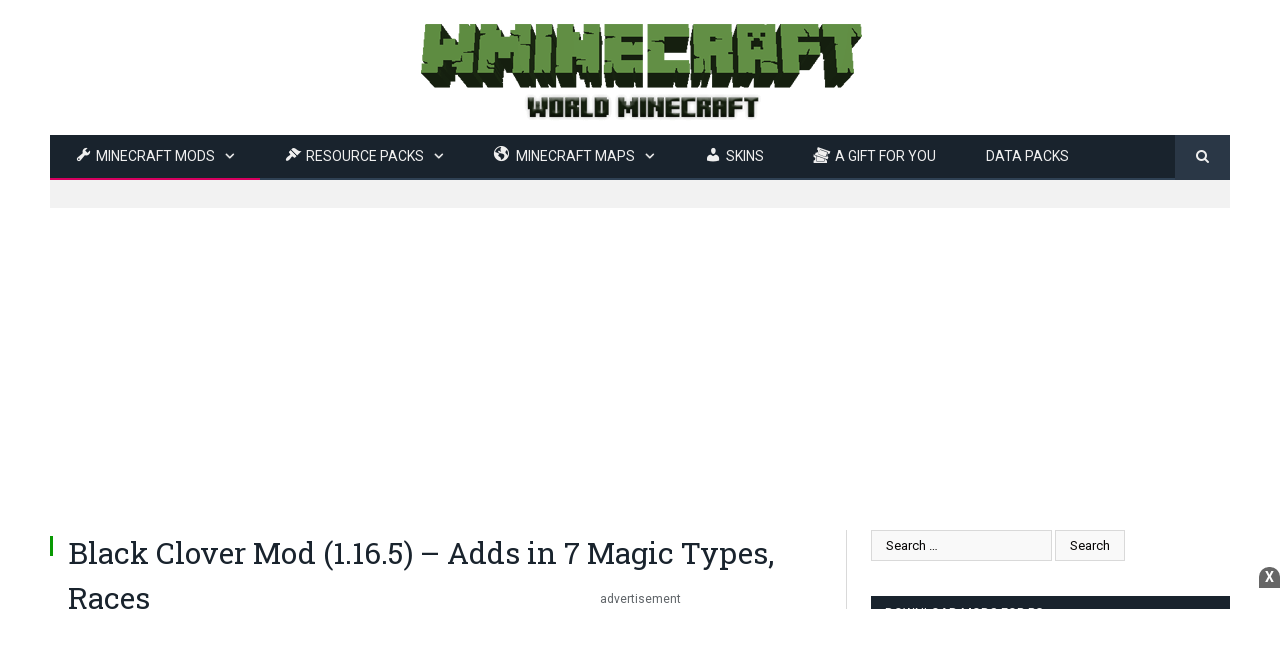

--- FILE ---
content_type: text/html; charset=UTF-8
request_url: https://wminecraft.net/black-clover-mod/
body_size: 19811
content:

<!DOCTYPE html>

<!--[if IE 8]> <html class="ie ie8" dir="ltr" lang="en-US" prefix="og: https://ogp.me/ns#"> <![endif]-->
<!--[if IE 9]> <html class="ie ie9" dir="ltr" lang="en-US" prefix="og: https://ogp.me/ns#"> <![endif]-->
<!--[if gt IE 9]><!--> <html dir="ltr" lang="en-US" prefix="og: https://ogp.me/ns#"> <!--<![endif]-->

<head>
<script async src="https://pagead2.googlesyndication.com/pagead/js/adsbygoogle.js?client=ca-pub-9878143240328799"
     crossorigin="anonymous"></script>
	
<meta charset="UTF-8" />


 
<meta name="viewport" content="width=device-width, initial-scale=1" />
<meta http-equiv="X-UA-Compatible" content="IE=edge" />
<link rel="pingback" href="https://wminecraft.net/xmlrpc.php" />
	
<link rel="shortcut icon" href="https://cdn1.wminecraft.net/wp-content/uploads/2020/09/favi.png" />	

	
<link rel='dns-prefetch' href='//cdn1.wminecraft.net' />
		<!-- All in One SEO 4.6.1.1 - aioseo.com -->
		<title>Black Clover Mod (1.16.5) – Adds in 7 Magic Types, Races - Wminecraft.net</title>
		<meta name="description" content="Black Clover Mod (1.16.5) is based on the popular anime / manga “Black Clover”, and aims to add a variety of features from the series into Minecraft. The Black Clover mod currently adds in 7 magic types: Anti-Magic, Wind, Slash, Light, Darkness, Sword, and Lightning. Races and Attributes: Every player spawns in to the world" />
		<meta name="robots" content="max-snippet:-1, max-image-preview:large, max-video-preview:-1" />
		<link rel="canonical" href="https://wminecraft.net/black-clover-mod/" />
		<meta name="generator" content="All in One SEO (AIOSEO) 4.6.1.1" />
		<meta property="og:locale" content="en_US" />
		<meta property="og:site_name" content="World Minecraft - wminecraft.net" />
		<meta property="og:type" content="article" />
		<meta property="og:title" content="Black Clover Mod (1.16.5) – Adds in 7 Magic Types, Races - Wminecraft.net" />
		<meta property="og:description" content="Black Clover Mod (1.16.5) is based on the popular anime / manga “Black Clover”, and aims to add a variety of features from the series into Minecraft. The Black Clover mod currently adds in 7 magic types: Anti-Magic, Wind, Slash, Light, Darkness, Sword, and Lightning. Races and Attributes: Every player spawns in to the world" />
		<meta property="og:url" content="https://wminecraft.net/black-clover-mod/" />
		<meta property="fb:app_id" content="295505998445067" />
		<meta property="og:image" content="https://cdn1.wminecraft.net/wp-content/uploads/2023/03/wminecraft-logo-social.jpg" />
		<meta property="og:image:secure_url" content="https://cdn1.wminecraft.net/wp-content/uploads/2023/03/wminecraft-logo-social.jpg" />
		<meta property="og:image:width" content="1200" />
		<meta property="og:image:height" content="630" />
		<meta property="article:tag" content="minecraft mods" />
		<meta property="article:tag" content="adventure mods" />
		<meta property="article:tag" content="armor mods" />
		<meta property="article:tag" content="magic mods" />
		<meta property="article:tag" content="minecraft 1.16.5 mods" />
		<meta property="article:tag" content="rpg mods" />
		<meta property="article:tag" content="tools mods" />
		<meta property="article:tag" content="weapons mods" />
		<meta property="article:published_time" content="2022-05-11T03:09:22+00:00" />
		<meta property="article:modified_time" content="2022-05-11T03:09:22+00:00" />
		<meta property="article:publisher" content="https://www.facebook.com/wminecraftnet/" />
		<meta name="twitter:card" content="summary_large_image" />
		<meta name="twitter:site" content="@Wminecraft3" />
		<meta name="twitter:title" content="Black Clover Mod (1.16.5) – Adds in 7 Magic Types, Races - Wminecraft.net" />
		<meta name="twitter:description" content="Black Clover Mod (1.16.5) is based on the popular anime / manga “Black Clover”, and aims to add a variety of features from the series into Minecraft. The Black Clover mod currently adds in 7 magic types: Anti-Magic, Wind, Slash, Light, Darkness, Sword, and Lightning. Races and Attributes: Every player spawns in to the world" />
		<meta name="twitter:creator" content="@Wminecraft3" />
		<meta name="twitter:image" content="https://cdn1.wminecraft.net/wp-content/uploads/2023/03/wminecraft-logo-social.jpg" />
		<script type="application/ld+json" class="aioseo-schema">
			{"@context":"https:\/\/schema.org","@graph":[{"@type":"BreadcrumbList","@id":"https:\/\/wminecraft.net\/black-clover-mod\/#breadcrumblist","itemListElement":[{"@type":"ListItem","@id":"https:\/\/wminecraft.net\/#listItem","position":1,"name":"Home","item":"https:\/\/wminecraft.net\/","nextItem":"https:\/\/wminecraft.net\/black-clover-mod\/#listItem"},{"@type":"ListItem","@id":"https:\/\/wminecraft.net\/black-clover-mod\/#listItem","position":2,"name":"Black Clover Mod (1.16.5) - Adds in 7 Magic Types, Races","previousItem":"https:\/\/wminecraft.net\/#listItem"}]},{"@type":"NewsArticle","@id":"https:\/\/wminecraft.net\/black-clover-mod\/#newsarticle","name":"Black Clover Mod (1.16.5) \u2013 Adds in 7 Magic Types, Races - Wminecraft.net","headline":"Black Clover Mod (1.16.5) &#8211; Adds in 7 Magic Types, Races","author":{"@id":"https:\/\/wminecraft.net\/author\/mojangs\/#author"},"publisher":{"@id":"https:\/\/wminecraft.net\/#person"},"image":{"@type":"ImageObject","url":"https:\/\/wminecraft.net\/wp-content\/uploads\/2022\/05\/Black-Clover-Mod-1.png","width":957,"height":533},"datePublished":"2022-05-11T03:09:22+00:00","dateModified":"2022-05-11T03:09:22+00:00","inLanguage":"en-US","mainEntityOfPage":{"@id":"https:\/\/wminecraft.net\/black-clover-mod\/#webpage"},"isPartOf":{"@id":"https:\/\/wminecraft.net\/black-clover-mod\/#webpage"},"articleSection":"Minecraft Mods, Adventure Mods, Armor Mods, Magic Mods, Minecraft 1.16.5 Mods, RPG Mods, Tools Mods, Weapons Mods","dateline":"Published on May 11, 2022."},{"@type":"Person","@id":"https:\/\/wminecraft.net\/#person","name":"Wminecraft","image":"https:\/\/wminecraft.net\/wp-content\/uploads\/2023\/03\/wminecraft-logo-social.jpg","sameAs":["https:\/\/www.facebook.com\/wminecraftnet\/","https:\/\/twitter.com\/Wminecraft3"]},{"@type":"Person","@id":"https:\/\/wminecraft.net\/author\/mojangs\/#author","url":"https:\/\/wminecraft.net\/author\/mojangs\/","name":"Zozo Minecraft","image":{"@type":"ImageObject","@id":"https:\/\/wminecraft.net\/black-clover-mod\/#authorImage","url":"https:\/\/secure.gravatar.com\/avatar\/27812b7257f28e4265ec033a1d5880a3?s=96&d=mm&r=g","width":96,"height":96,"caption":"Zozo Minecraft"}},{"@type":"WebPage","@id":"https:\/\/wminecraft.net\/black-clover-mod\/#webpage","url":"https:\/\/wminecraft.net\/black-clover-mod\/","name":"Black Clover Mod (1.16.5) \u2013 Adds in 7 Magic Types, Races - Wminecraft.net","description":"Black Clover Mod (1.16.5) is based on the popular anime \/ manga \u201cBlack Clover\u201d, and aims to add a variety of features from the series into Minecraft. The Black Clover mod currently adds in 7 magic types: Anti-Magic, Wind, Slash, Light, Darkness, Sword, and Lightning. Races and Attributes: Every player spawns in to the world","inLanguage":"en-US","isPartOf":{"@id":"https:\/\/wminecraft.net\/#website"},"breadcrumb":{"@id":"https:\/\/wminecraft.net\/black-clover-mod\/#breadcrumblist"},"author":{"@id":"https:\/\/wminecraft.net\/author\/mojangs\/#author"},"creator":{"@id":"https:\/\/wminecraft.net\/author\/mojangs\/#author"},"image":{"@type":"ImageObject","url":"https:\/\/wminecraft.net\/wp-content\/uploads\/2022\/05\/Black-Clover-Mod-1.png","@id":"https:\/\/wminecraft.net\/black-clover-mod\/#mainImage","width":957,"height":533},"primaryImageOfPage":{"@id":"https:\/\/wminecraft.net\/black-clover-mod\/#mainImage"},"datePublished":"2022-05-11T03:09:22+00:00","dateModified":"2022-05-11T03:09:22+00:00"},{"@type":"WebSite","@id":"https:\/\/wminecraft.net\/#website","url":"https:\/\/wminecraft.net\/","name":"wminecraft","description":"wminecraft.net","inLanguage":"en-US","publisher":{"@id":"https:\/\/wminecraft.net\/#person"}}]}
		</script>
		<!-- All in One SEO -->

<link rel="amphtml" href="https://wminecraft.net/black-clover-mod/amp/" /><link rel='dns-prefetch' href='//fonts.googleapis.com' />
<link rel="alternate" type="application/rss+xml" title="World Minecraft &raquo; Feed" href="https://wminecraft.net/feed/" />
<link rel="alternate" type="application/rss+xml" title="World Minecraft &raquo; Comments Feed" href="https://wminecraft.net/comments/feed/" />
<link rel="alternate" type="application/rss+xml" title="World Minecraft &raquo; Black Clover Mod (1.16.5) &#8211; Adds in 7 Magic Types, Races Comments Feed" href="https://wminecraft.net/black-clover-mod/feed/" />
<script type="text/javascript">
/* <![CDATA[ */
window._wpemojiSettings = {"baseUrl":"https:\/\/s.w.org\/images\/core\/emoji\/15.0.3\/72x72\/","ext":".png","svgUrl":"https:\/\/s.w.org\/images\/core\/emoji\/15.0.3\/svg\/","svgExt":".svg","source":{"concatemoji":"https:\/\/wminecraft.net\/wp-includes\/js\/wp-emoji-release.min.js?ver=6bcca16d2ddc85ed9bc439b59b000610"}};
/*! This file is auto-generated */
!function(i,n){var o,s,e;function c(e){try{var t={supportTests:e,timestamp:(new Date).valueOf()};sessionStorage.setItem(o,JSON.stringify(t))}catch(e){}}function p(e,t,n){e.clearRect(0,0,e.canvas.width,e.canvas.height),e.fillText(t,0,0);var t=new Uint32Array(e.getImageData(0,0,e.canvas.width,e.canvas.height).data),r=(e.clearRect(0,0,e.canvas.width,e.canvas.height),e.fillText(n,0,0),new Uint32Array(e.getImageData(0,0,e.canvas.width,e.canvas.height).data));return t.every(function(e,t){return e===r[t]})}function u(e,t,n){switch(t){case"flag":return n(e,"\ud83c\udff3\ufe0f\u200d\u26a7\ufe0f","\ud83c\udff3\ufe0f\u200b\u26a7\ufe0f")?!1:!n(e,"\ud83c\uddfa\ud83c\uddf3","\ud83c\uddfa\u200b\ud83c\uddf3")&&!n(e,"\ud83c\udff4\udb40\udc67\udb40\udc62\udb40\udc65\udb40\udc6e\udb40\udc67\udb40\udc7f","\ud83c\udff4\u200b\udb40\udc67\u200b\udb40\udc62\u200b\udb40\udc65\u200b\udb40\udc6e\u200b\udb40\udc67\u200b\udb40\udc7f");case"emoji":return!n(e,"\ud83d\udc26\u200d\u2b1b","\ud83d\udc26\u200b\u2b1b")}return!1}function f(e,t,n){var r="undefined"!=typeof WorkerGlobalScope&&self instanceof WorkerGlobalScope?new OffscreenCanvas(300,150):i.createElement("canvas"),a=r.getContext("2d",{willReadFrequently:!0}),o=(a.textBaseline="top",a.font="600 32px Arial",{});return e.forEach(function(e){o[e]=t(a,e,n)}),o}function t(e){var t=i.createElement("script");t.src=e,t.defer=!0,i.head.appendChild(t)}"undefined"!=typeof Promise&&(o="wpEmojiSettingsSupports",s=["flag","emoji"],n.supports={everything:!0,everythingExceptFlag:!0},e=new Promise(function(e){i.addEventListener("DOMContentLoaded",e,{once:!0})}),new Promise(function(t){var n=function(){try{var e=JSON.parse(sessionStorage.getItem(o));if("object"==typeof e&&"number"==typeof e.timestamp&&(new Date).valueOf()<e.timestamp+604800&&"object"==typeof e.supportTests)return e.supportTests}catch(e){}return null}();if(!n){if("undefined"!=typeof Worker&&"undefined"!=typeof OffscreenCanvas&&"undefined"!=typeof URL&&URL.createObjectURL&&"undefined"!=typeof Blob)try{var e="postMessage("+f.toString()+"("+[JSON.stringify(s),u.toString(),p.toString()].join(",")+"));",r=new Blob([e],{type:"text/javascript"}),a=new Worker(URL.createObjectURL(r),{name:"wpTestEmojiSupports"});return void(a.onmessage=function(e){c(n=e.data),a.terminate(),t(n)})}catch(e){}c(n=f(s,u,p))}t(n)}).then(function(e){for(var t in e)n.supports[t]=e[t],n.supports.everything=n.supports.everything&&n.supports[t],"flag"!==t&&(n.supports.everythingExceptFlag=n.supports.everythingExceptFlag&&n.supports[t]);n.supports.everythingExceptFlag=n.supports.everythingExceptFlag&&!n.supports.flag,n.DOMReady=!1,n.readyCallback=function(){n.DOMReady=!0}}).then(function(){return e}).then(function(){var e;n.supports.everything||(n.readyCallback(),(e=n.source||{}).concatemoji?t(e.concatemoji):e.wpemoji&&e.twemoji&&(t(e.twemoji),t(e.wpemoji)))}))}((window,document),window._wpemojiSettings);
/* ]]> */
</script>
<link rel='stylesheet' id='structured-content-frontend-css' href='https://cdn1.wminecraft.net/wp-content/plugins/structured-content/dist/blocks.style.build.css?ver=1.6.2' type='text/css' media='all' />
<link rel='stylesheet' id='dashicons-css' href='https://cdn1.wminecraft.net/wp-includes/css/dashicons.min.css?ver=6bcca16d2ddc85ed9bc439b59b000610' type='text/css' media='all' />
<link rel='stylesheet' id='menu-icons-extra-css' href='https://cdn1.wminecraft.net/wp-content/plugins/menu-icons/css/extra.min.css?ver=0.13.13' type='text/css' media='all' />
<style id='wp-emoji-styles-inline-css' type='text/css'>

	img.wp-smiley, img.emoji {
		display: inline !important;
		border: none !important;
		box-shadow: none !important;
		height: 1em !important;
		width: 1em !important;
		margin: 0 0.07em !important;
		vertical-align: -0.1em !important;
		background: none !important;
		padding: 0 !important;
	}
</style>
<link rel='stylesheet' id='wp-block-library-css' href='https://cdn1.wminecraft.net/wp-includes/css/dist/block-library/style.min.css?ver=6bcca16d2ddc85ed9bc439b59b000610' type='text/css' media='all' />
<style id='classic-theme-styles-inline-css' type='text/css'>
/*! This file is auto-generated */
.wp-block-button__link{color:#fff;background-color:#32373c;border-radius:9999px;box-shadow:none;text-decoration:none;padding:calc(.667em + 2px) calc(1.333em + 2px);font-size:1.125em}.wp-block-file__button{background:#32373c;color:#fff;text-decoration:none}
</style>
<style id='global-styles-inline-css' type='text/css'>
body{--wp--preset--color--black: #000000;--wp--preset--color--cyan-bluish-gray: #abb8c3;--wp--preset--color--white: #ffffff;--wp--preset--color--pale-pink: #f78da7;--wp--preset--color--vivid-red: #cf2e2e;--wp--preset--color--luminous-vivid-orange: #ff6900;--wp--preset--color--luminous-vivid-amber: #fcb900;--wp--preset--color--light-green-cyan: #7bdcb5;--wp--preset--color--vivid-green-cyan: #00d084;--wp--preset--color--pale-cyan-blue: #8ed1fc;--wp--preset--color--vivid-cyan-blue: #0693e3;--wp--preset--color--vivid-purple: #9b51e0;--wp--preset--gradient--vivid-cyan-blue-to-vivid-purple: linear-gradient(135deg,rgba(6,147,227,1) 0%,rgb(155,81,224) 100%);--wp--preset--gradient--light-green-cyan-to-vivid-green-cyan: linear-gradient(135deg,rgb(122,220,180) 0%,rgb(0,208,130) 100%);--wp--preset--gradient--luminous-vivid-amber-to-luminous-vivid-orange: linear-gradient(135deg,rgba(252,185,0,1) 0%,rgba(255,105,0,1) 100%);--wp--preset--gradient--luminous-vivid-orange-to-vivid-red: linear-gradient(135deg,rgba(255,105,0,1) 0%,rgb(207,46,46) 100%);--wp--preset--gradient--very-light-gray-to-cyan-bluish-gray: linear-gradient(135deg,rgb(238,238,238) 0%,rgb(169,184,195) 100%);--wp--preset--gradient--cool-to-warm-spectrum: linear-gradient(135deg,rgb(74,234,220) 0%,rgb(151,120,209) 20%,rgb(207,42,186) 40%,rgb(238,44,130) 60%,rgb(251,105,98) 80%,rgb(254,248,76) 100%);--wp--preset--gradient--blush-light-purple: linear-gradient(135deg,rgb(255,206,236) 0%,rgb(152,150,240) 100%);--wp--preset--gradient--blush-bordeaux: linear-gradient(135deg,rgb(254,205,165) 0%,rgb(254,45,45) 50%,rgb(107,0,62) 100%);--wp--preset--gradient--luminous-dusk: linear-gradient(135deg,rgb(255,203,112) 0%,rgb(199,81,192) 50%,rgb(65,88,208) 100%);--wp--preset--gradient--pale-ocean: linear-gradient(135deg,rgb(255,245,203) 0%,rgb(182,227,212) 50%,rgb(51,167,181) 100%);--wp--preset--gradient--electric-grass: linear-gradient(135deg,rgb(202,248,128) 0%,rgb(113,206,126) 100%);--wp--preset--gradient--midnight: linear-gradient(135deg,rgb(2,3,129) 0%,rgb(40,116,252) 100%);--wp--preset--font-size--small: 13px;--wp--preset--font-size--medium: 20px;--wp--preset--font-size--large: 36px;--wp--preset--font-size--x-large: 42px;--wp--preset--spacing--20: 0.44rem;--wp--preset--spacing--30: 0.67rem;--wp--preset--spacing--40: 1rem;--wp--preset--spacing--50: 1.5rem;--wp--preset--spacing--60: 2.25rem;--wp--preset--spacing--70: 3.38rem;--wp--preset--spacing--80: 5.06rem;--wp--preset--shadow--natural: 6px 6px 9px rgba(0, 0, 0, 0.2);--wp--preset--shadow--deep: 12px 12px 50px rgba(0, 0, 0, 0.4);--wp--preset--shadow--sharp: 6px 6px 0px rgba(0, 0, 0, 0.2);--wp--preset--shadow--outlined: 6px 6px 0px -3px rgba(255, 255, 255, 1), 6px 6px rgba(0, 0, 0, 1);--wp--preset--shadow--crisp: 6px 6px 0px rgba(0, 0, 0, 1);}:where(.is-layout-flex){gap: 0.5em;}:where(.is-layout-grid){gap: 0.5em;}body .is-layout-flex{display: flex;}body .is-layout-flex{flex-wrap: wrap;align-items: center;}body .is-layout-flex > *{margin: 0;}body .is-layout-grid{display: grid;}body .is-layout-grid > *{margin: 0;}:where(.wp-block-columns.is-layout-flex){gap: 2em;}:where(.wp-block-columns.is-layout-grid){gap: 2em;}:where(.wp-block-post-template.is-layout-flex){gap: 1.25em;}:where(.wp-block-post-template.is-layout-grid){gap: 1.25em;}.has-black-color{color: var(--wp--preset--color--black) !important;}.has-cyan-bluish-gray-color{color: var(--wp--preset--color--cyan-bluish-gray) !important;}.has-white-color{color: var(--wp--preset--color--white) !important;}.has-pale-pink-color{color: var(--wp--preset--color--pale-pink) !important;}.has-vivid-red-color{color: var(--wp--preset--color--vivid-red) !important;}.has-luminous-vivid-orange-color{color: var(--wp--preset--color--luminous-vivid-orange) !important;}.has-luminous-vivid-amber-color{color: var(--wp--preset--color--luminous-vivid-amber) !important;}.has-light-green-cyan-color{color: var(--wp--preset--color--light-green-cyan) !important;}.has-vivid-green-cyan-color{color: var(--wp--preset--color--vivid-green-cyan) !important;}.has-pale-cyan-blue-color{color: var(--wp--preset--color--pale-cyan-blue) !important;}.has-vivid-cyan-blue-color{color: var(--wp--preset--color--vivid-cyan-blue) !important;}.has-vivid-purple-color{color: var(--wp--preset--color--vivid-purple) !important;}.has-black-background-color{background-color: var(--wp--preset--color--black) !important;}.has-cyan-bluish-gray-background-color{background-color: var(--wp--preset--color--cyan-bluish-gray) !important;}.has-white-background-color{background-color: var(--wp--preset--color--white) !important;}.has-pale-pink-background-color{background-color: var(--wp--preset--color--pale-pink) !important;}.has-vivid-red-background-color{background-color: var(--wp--preset--color--vivid-red) !important;}.has-luminous-vivid-orange-background-color{background-color: var(--wp--preset--color--luminous-vivid-orange) !important;}.has-luminous-vivid-amber-background-color{background-color: var(--wp--preset--color--luminous-vivid-amber) !important;}.has-light-green-cyan-background-color{background-color: var(--wp--preset--color--light-green-cyan) !important;}.has-vivid-green-cyan-background-color{background-color: var(--wp--preset--color--vivid-green-cyan) !important;}.has-pale-cyan-blue-background-color{background-color: var(--wp--preset--color--pale-cyan-blue) !important;}.has-vivid-cyan-blue-background-color{background-color: var(--wp--preset--color--vivid-cyan-blue) !important;}.has-vivid-purple-background-color{background-color: var(--wp--preset--color--vivid-purple) !important;}.has-black-border-color{border-color: var(--wp--preset--color--black) !important;}.has-cyan-bluish-gray-border-color{border-color: var(--wp--preset--color--cyan-bluish-gray) !important;}.has-white-border-color{border-color: var(--wp--preset--color--white) !important;}.has-pale-pink-border-color{border-color: var(--wp--preset--color--pale-pink) !important;}.has-vivid-red-border-color{border-color: var(--wp--preset--color--vivid-red) !important;}.has-luminous-vivid-orange-border-color{border-color: var(--wp--preset--color--luminous-vivid-orange) !important;}.has-luminous-vivid-amber-border-color{border-color: var(--wp--preset--color--luminous-vivid-amber) !important;}.has-light-green-cyan-border-color{border-color: var(--wp--preset--color--light-green-cyan) !important;}.has-vivid-green-cyan-border-color{border-color: var(--wp--preset--color--vivid-green-cyan) !important;}.has-pale-cyan-blue-border-color{border-color: var(--wp--preset--color--pale-cyan-blue) !important;}.has-vivid-cyan-blue-border-color{border-color: var(--wp--preset--color--vivid-cyan-blue) !important;}.has-vivid-purple-border-color{border-color: var(--wp--preset--color--vivid-purple) !important;}.has-vivid-cyan-blue-to-vivid-purple-gradient-background{background: var(--wp--preset--gradient--vivid-cyan-blue-to-vivid-purple) !important;}.has-light-green-cyan-to-vivid-green-cyan-gradient-background{background: var(--wp--preset--gradient--light-green-cyan-to-vivid-green-cyan) !important;}.has-luminous-vivid-amber-to-luminous-vivid-orange-gradient-background{background: var(--wp--preset--gradient--luminous-vivid-amber-to-luminous-vivid-orange) !important;}.has-luminous-vivid-orange-to-vivid-red-gradient-background{background: var(--wp--preset--gradient--luminous-vivid-orange-to-vivid-red) !important;}.has-very-light-gray-to-cyan-bluish-gray-gradient-background{background: var(--wp--preset--gradient--very-light-gray-to-cyan-bluish-gray) !important;}.has-cool-to-warm-spectrum-gradient-background{background: var(--wp--preset--gradient--cool-to-warm-spectrum) !important;}.has-blush-light-purple-gradient-background{background: var(--wp--preset--gradient--blush-light-purple) !important;}.has-blush-bordeaux-gradient-background{background: var(--wp--preset--gradient--blush-bordeaux) !important;}.has-luminous-dusk-gradient-background{background: var(--wp--preset--gradient--luminous-dusk) !important;}.has-pale-ocean-gradient-background{background: var(--wp--preset--gradient--pale-ocean) !important;}.has-electric-grass-gradient-background{background: var(--wp--preset--gradient--electric-grass) !important;}.has-midnight-gradient-background{background: var(--wp--preset--gradient--midnight) !important;}.has-small-font-size{font-size: var(--wp--preset--font-size--small) !important;}.has-medium-font-size{font-size: var(--wp--preset--font-size--medium) !important;}.has-large-font-size{font-size: var(--wp--preset--font-size--large) !important;}.has-x-large-font-size{font-size: var(--wp--preset--font-size--x-large) !important;}
.wp-block-navigation a:where(:not(.wp-element-button)){color: inherit;}
:where(.wp-block-post-template.is-layout-flex){gap: 1.25em;}:where(.wp-block-post-template.is-layout-grid){gap: 1.25em;}
:where(.wp-block-columns.is-layout-flex){gap: 2em;}:where(.wp-block-columns.is-layout-grid){gap: 2em;}
.wp-block-pullquote{font-size: 1.5em;line-height: 1.6;}
</style>
<link rel='stylesheet' id='kk-star-ratings-css' href='https://cdn1.wminecraft.net/wp-content/plugins/kk-star-ratings/src/core/public/css/kk-star-ratings.min.css?ver=5.4.7' type='text/css' media='all' />
<link rel='stylesheet' id='spacexchimp_p008-font-awesome-css-frontend-css' href='https://cdn1.wminecraft.net/wp-content/plugins/simple-scroll-to-top-button/inc/lib/font-awesome/css/font-awesome.css?ver=4.46' type='text/css' media='screen' />
<link rel='stylesheet' id='spacexchimp_p008-frontend-css-css' href='https://cdn1.wminecraft.net/wp-content/plugins/simple-scroll-to-top-button/inc/css/frontend.css?ver=4.46' type='text/css' media='all' />
<style id='spacexchimp_p008-frontend-css-inline-css' type='text/css'>

                    #ssttbutton {
                        font-size: 32px;
                    }
                    .ssttbutton-background {
                        color: #fff;
                    }
                    .ssttbutton-symbol {
                        color: #1e73be;
                    }
                  
</style>
<link rel='stylesheet' id='simple_spoiler_style-css' href='https://cdn1.wminecraft.net/wp-content/plugins/simple-spoiler/css/simple-spoiler.min.css?ver=1.2' type='text/css' media='all' />
<link rel='stylesheet' id='smartmag-fonts-css' href='https://fonts.googleapis.com/css?family=Open+Sans%3A400%2C400Italic%2C600%2C700%7CRoboto+Slab%7CMerriweather%3A300italic&#038;subset' type='text/css' media='all' />
<link rel='stylesheet' id='smartmag-core-css' href='https://cdn1.wminecraft.net/wp-content/themes/smart-mag-child/style.css?ver=3.2.0' type='text/css' media='all' />
<link rel='stylesheet' id='smartmag-responsive-css' href='https://cdn1.wminecraft.net/wp-content/themes/smart-mag/css/responsive.css?ver=3.2.0' type='text/css' media='all' />
<link rel='stylesheet' id='smartmag-font-awesome-css' href='https://cdn1.wminecraft.net/wp-content/themes/smart-mag/css/fontawesome/css/font-awesome.min.css?ver=3.2.0' type='text/css' media='all' />
<style id='smartmag-font-awesome-inline-css' type='text/css'>
@import url('https://fonts.googleapis.com/css?family=Roboto%3A400|Roboto%3A500|Roboto%3A600|Roboto%3A700|Roboto%3Aregular&subset=');


body,
.gallery-title,
.section-head,
.block-head,
.modal-header .modal-title,
h3.gallery-title,
.modern-quote cite,
.comment-respond small,
.main-heading,
.page-title,
.entry-title,
.main .sidebar .widgettitle,
.tabbed .tabs-list,
.main-footer .widgettitle { font-family: "Roboto", Arial, sans-serif; }
.post-content { font-family: "Roboto", Arial, sans-serif; font-weight: normal;font-size: 16px;  }
::selection { background: #089903; }

::-moz-selection { background: #089903; }

.top-bar, .post-content .modern-quote, .mobile-head { border-top-color: #089903; }

.main-color,
.trending-ticker .heading,
.nav-light .menu > li:hover > a,
.nav-light .menu > .current-menu-item > a,
.nav-light .menu > .current-menu-parent > a,
.nav-light .menu li li:hover,
.nav-light .menu li li.current-menu-item,
.nav-light .mega-menu .sub-nav li:hover,
.nav-light .menu .sub-nav li.current-menu-item,
.nav-light .menu li li:hover > a,
.nav-light .menu li li.current-menu-item > a,
.nav-light .mega-menu .sub-nav li:hover > a,
.nav-light .menu .sub-nav li.current-menu-item > a,
.nav-light-search .active .search-icon,
.nav-light-search .search-icon:hover,
.breadcrumbs .location,
.gallery-title,
.section-head.prominent,
.recentcomments .url,
.block.posts .fa-angle-right,
.news-focus .section-head,
.focus-grid .section-head,
.post-meta-b .posted-by a,
.post-content a,
.main-stars,
.main-stars span:before,
.related-posts .section-head,
.comments-list .bypostauthor .comment-author a,
.error-page .text-404,
a.bbp-author-name { color: #089903; }

.navigation .menu > li:hover > a,
.navigation .menu > .current-menu-item > a,
.navigation .menu > .current-menu-parent > a,
.navigation .menu > .current-menu-ancestor > a,
.block-head,
.tabbed .tabs-list .active a,
.comment-content .reply,
.sc-tabs .active a,
.nav-dark-b { border-bottom-color: #089903; }

.main-featured .cat,
.main-featured .pages .flex-active,
.main-pagination .current,
.main-pagination a:hover,
.block-head .heading,
.cat-title,
.post .read-more a,
.rate-number .progress,
.listing-meta .rate-number .progress,
.review-box .overall,
.review-box .bar,
.post-pagination > span,
.button,
.sc-button-default:hover,
.drop-caps { background: #089903; }

.nav-search .search-icon:hover,
.nav-search .active .search-icon { border-color: #089903; }

.modal-header .modal-title,
.highlights h2:before,
.post-header .post-title:before,
.review-box .heading,
.main-heading,
.page-title,
.entry-title,
div.bbp-template-notice,
div.indicator-hint,
div.bbp-template-notice.info,
.post-content .wpcf7-not-valid-tip { border-left-color: #089903; }

@media only screen and (max-width: 799px) { .navigation .mobile .fa { background: #089903; } }

.mobile-head { border-top-color: #089903; }


.cat-15, 
.cat-title.cat-15,
.block-head.cat-text-15 .heading { 
	background: #32742c;
}

.block-head.cat-text-15 {
	border-color: #32742c;
}
				
.cat-text-15, .section-head.cat-text-15 { color: #32742c; }
				 

.navigation .menu > .menu-cat-15:hover > a, .navigation .menu > .menu-cat-15.current-menu-item > a, .navigation .menu > .menu-cat-15.current-menu-parent > a {
	border-bottom-color: #32742c;
}


.cat-14, 
.cat-title.cat-14,
.block-head.cat-text-14 .heading { 
	background: #d4301a;
}

.block-head.cat-text-14 {
	border-color: #d4301a;
}
				
.cat-text-14, .section-head.cat-text-14 { color: #d4301a; }
				 

.navigation .menu > .menu-cat-14:hover > a, .navigation .menu > .menu-cat-14.current-menu-item > a, .navigation .menu > .menu-cat-14.current-menu-parent > a {
	border-bottom-color: #d4301a;
}


.cat-19, 
.cat-title.cat-19,
.block-head.cat-text-19 .heading { 
	background: #32742c;
}

.block-head.cat-text-19 {
	border-color: #32742c;
}
				
.cat-text-19, .section-head.cat-text-19 { color: #32742c; }
				 

.navigation .menu > .menu-cat-19:hover > a, .navigation .menu > .menu-cat-19.current-menu-item > a, .navigation .menu > .menu-cat-19.current-menu-parent > a {
	border-bottom-color: #32742c;
}


.cat-16, 
.cat-title.cat-16,
.block-head.cat-text-16 .heading { 
	background: #32742c;
}

.block-head.cat-text-16 {
	border-color: #32742c;
}
				
.cat-text-16, .section-head.cat-text-16 { color: #32742c; }
				 

.navigation .menu > .menu-cat-16:hover > a, .navigation .menu > .menu-cat-16.current-menu-item > a, .navigation .menu > .menu-cat-16.current-menu-parent > a {
	border-bottom-color: #32742c;
}


.cat-17, 
.cat-title.cat-17,
.block-head.cat-text-17 .heading { 
	background: #e67e22;
}

.block-head.cat-text-17 {
	border-color: #e67e22;
}
				
.cat-text-17, .section-head.cat-text-17 { color: #e67e22; }
				 

.navigation .menu > .menu-cat-17:hover > a, .navigation .menu > .menu-cat-17.current-menu-item > a, .navigation .menu > .menu-cat-17.current-menu-parent > a {
	border-bottom-color: #e67e22;
}


.cat-27, 
.cat-title.cat-27,
.block-head.cat-text-27 .heading { 
	background: #2980b9;
}

.block-head.cat-text-27 {
	border-color: #2980b9;
}
				
.cat-text-27, .section-head.cat-text-27 { color: #2980b9; }
				 

.navigation .menu > .menu-cat-27:hover > a, .navigation .menu > .menu-cat-27.current-menu-item > a, .navigation .menu > .menu-cat-27.current-menu-parent > a {
	border-bottom-color: #2980b9;
}


.cat-18, 
.cat-title.cat-18,
.block-head.cat-text-18 .heading { 
	background: #3498db;
}

.block-head.cat-text-18 {
	border-color: #3498db;
}
				
.cat-text-18, .section-head.cat-text-18 { color: #3498db; }
				 

.navigation .menu > .menu-cat-18:hover > a, .navigation .menu > .menu-cat-18.current-menu-item > a, .navigation .menu > .menu-cat-18.current-menu-parent > a {
	border-bottom-color: #3498db;
}


.cat-2, 
.cat-title.cat-2,
.block-head.cat-text-2 .heading { 
	background: #d70060;
}

.block-head.cat-text-2 {
	border-color: #d70060;
}
				
.cat-text-2, .section-head.cat-text-2 { color: #d70060; }
				 

.navigation .menu > .menu-cat-2:hover > a, .navigation .menu > .menu-cat-2.current-menu-item > a, .navigation .menu > .menu-cat-2.current-menu-parent > a {
	border-bottom-color: #d70060;
}

body.boxed.category-2 { background: url(https://theme-sphere.com/smart-mag/wp-content/uploads/2013/07/9278066227_ae25452933_b1.jpg) no-repeat center center fixed; -webkit-background-size: cover; background-size: cover; }

.cat-11, 
.cat-title.cat-11,
.block-head.cat-text-11 .heading { 
	background: #d4301a;
}

.block-head.cat-text-11 {
	border-color: #d4301a;
}
				
.cat-text-11, .section-head.cat-text-11 { color: #d4301a; }
				 

.navigation .menu > .menu-cat-11:hover > a, .navigation .menu > .menu-cat-11.current-menu-item > a, .navigation .menu > .menu-cat-11.current-menu-parent > a {
	border-bottom-color: #d4301a;
}


.cat-3, 
.cat-title.cat-3,
.block-head.cat-text-3 .heading { 
	background: #32742c;
}

.block-head.cat-text-3 {
	border-color: #32742c;
}
				
.cat-text-3, .section-head.cat-text-3 { color: #32742c; }
				 

.navigation .menu > .menu-cat-3:hover > a, .navigation .menu > .menu-cat-3.current-menu-item > a, .navigation .menu > .menu-cat-3.current-menu-parent > a {
	border-bottom-color: #32742c;
}


.cat-12, 
.cat-title.cat-12,
.block-head.cat-text-12 .heading { 
	background: #e67e22;
}

.block-head.cat-text-12 {
	border-color: #e67e22;
}
				
.cat-text-12, .section-head.cat-text-12 { color: #e67e22; }
				 

.navigation .menu > .menu-cat-12:hover > a, .navigation .menu > .menu-cat-12.current-menu-item > a, .navigation .menu > .menu-cat-12.current-menu-parent > a {
	border-bottom-color: #e67e22;
}


.cat-13, 
.cat-title.cat-13,
.block-head.cat-text-13 .heading { 
	background: #2980b9;
}

.block-head.cat-text-13 {
	border-color: #2980b9;
}
				
.cat-text-13, .section-head.cat-text-13 { color: #2980b9; }
				 

.navigation .menu > .menu-cat-13:hover > a, .navigation .menu > .menu-cat-13.current-menu-item > a, .navigation .menu > .menu-cat-13.current-menu-parent > a {
	border-bottom-color: #2980b9;
}


.cat-4, 
.cat-title.cat-4,
.block-head.cat-text-4 .heading { 
	background: #3498db;
}

.block-head.cat-text-4 {
	border-color: #3498db;
}
				
.cat-text-4, .section-head.cat-text-4 { color: #3498db; }
				 

.navigation .menu > .menu-cat-4:hover > a, .navigation .menu > .menu-cat-4.current-menu-item > a, .navigation .menu > .menu-cat-4.current-menu-parent > a {
	border-bottom-color: #3498db;
}


body.boxed {

background-repeat: no-repeat;
background-attachment: fixed;
background-position: center center;
-webkit-background-size: cover; -moz-background-size: cover;-o-background-size: cover; 
background-size: cover;

}
</style>
<script type="text/javascript" src="https://cdn1.wminecraft.net/wp-includes/js/jquery/jquery.min.js?ver=3.7.1" id="jquery-core-js"></script>
<script type="text/javascript" src="https://cdn1.wminecraft.net/wp-includes/js/jquery/jquery-migrate.min.js?ver=3.4.1" id="jquery-migrate-js"></script>
<link rel="https://api.w.org/" href="https://wminecraft.net/wp-json/" /><link rel="alternate" type="application/json" href="https://wminecraft.net/wp-json/wp/v2/posts/135926" /><link rel="EditURI" type="application/rsd+xml" title="RSD" href="https://wminecraft.net/xmlrpc.php?rsd" />
<link rel="alternate" type="application/json+oembed" href="https://wminecraft.net/wp-json/oembed/1.0/embed?url=https%3A%2F%2Fwminecraft.net%2Fblack-clover-mod%2F" />
<link rel="alternate" type="text/xml+oembed" href="https://wminecraft.net/wp-json/oembed/1.0/embed?url=https%3A%2F%2Fwminecraft.net%2Fblack-clover-mod%2F&#038;format=xml" />
<script type="application/ld+json">{
    "@context": "https://schema.org/",
    "@type": "CreativeWorkSeries",
    "name": "Black Clover Mod (1.16.5) - Adds in 7 Magic Types, Races",
    "aggregateRating": {
        "@type": "AggregateRating",
        "ratingValue": "4.4",
        "bestRating": "5",
        "ratingCount": "656"
    }
}</script>		<style type="text/css">
			.spoiler-head {background: #f1f1f1; border: 1px solid #dddddd;}
			.spoiler-body {background: #fbfbfb; border-width: 0 1px 1px 1px; border-style: solid; border-color: #dddddd;}
		</style>
		    <script>
		if(screen.width<769){
        	window.location = "https://wminecraft.net/black-clover-mod/amp/";
        }
    	</script>
<div id="fb-root"></div>
<script async defer crossorigin="anonymous" src="https://connect.facebook.net/en_US/sdk.js#xfbml=1&version=v8.0&appId=295505998445067&autoLogAppEvents=1" nonce="1sCF6B0w"></script>
<meta name="msvalidate.01" content="38D0C0FF5629C2EE133F458AF85AB40B" />
<!-- Global site tag (gtag.js) - Google Analytics -->
<script data-no-minify="1" async src="https://wminecraft.net/wp-content/cache/busting/1/gtm-99f2f48689ead8184f0495ba391804c4.js"></script>
<script>
  window.dataLayer = window.dataLayer || [];
  function gtag(){dataLayer.push(arguments);}
  gtag('js', new Date());

  gtag('config', 'UA-35595106-2');
</script>
		<style type="text/css" id="wp-custom-css">
			.no-display {
    will-change: opacity;
    opacity: 1;
}		</style>
			
<!--[if lt IE 9]>
<script src="https://cdn1.wminecraft.net/wp-content/themes/smart-mag/js/html5.js" type="text/javascript"></script>
<![endif]-->

	<script src="https://code.jquery.com/jquery-1.9.0.js"></script>
<script src="https://code.jquery.com/jquery-migrate-1.2.1.js"></script>

</head>


<body data-rsssl=1 class="post-template-default single single-post postid-135926 single-format-standard page-builder right-sidebar full has-nav-dark has-head-centered">

<div class="main-wrap">

	
	<div id="main-head" class="main-head">
		
		<div class="wrap">
			
			
			<header class="centered">
			
				<div class="title">
							<a href="https://wminecraft.net/" title="World Minecraft" rel="home">
		
														
								
				<img src="https://cdn1.wminecraft.net/wp-content/uploads/2020/10/wminecraft-logo-done.png" class="logo-image" alt="World Minecraft" />
					 
						
		</a>				</div>
				
								
			</header>
				
							
				
<div class="main-nav">
	<div class="navigation-wrap cf">
	
		<nav class="navigation cf nav-dark has-search">
		
			<div class>
			
				<div class="mobile" data-type="classic" data-search="0">
					<a href="#" class="selected">
						<span class="text">Navigate</span><span class="current"></span> <i class="hamburger fa fa-bars"></i>
					</a>
				</div>
				
				<div class="menu-main-menu-container"><ul id="menu-main-menu" class="menu"><li id="menu-item-2056" class="menu-item menu-item-type-taxonomy menu-item-object-category current-post-ancestor current-menu-parent current-post-parent menu-item-has-children menu-cat-2 menu-item-2056"><a title="Minecraft Mods" href="https://wminecraft.net/category/minecraft-mods/"><i class="_mi _before dashicons dashicons-admin-tools" aria-hidden="true"></i><span>Minecraft Mods</span></a>
<ul class="sub-menu">
	<li id="menu-item-139391" class="menu-item menu-item-type-custom menu-item-object-custom menu-item-139391"><a href="https://wminecraft.net/ver/minecraft-1-19-3-mods/">Minecraft 1.19.3 Mods</a></li>
	<li id="menu-item-139387" class="menu-item menu-item-type-custom menu-item-object-custom menu-item-139387"><a href="https://wminecraft.net/ver/minecraft-1-19-2-mods/">Minecraft 1.19.2 Mods</a></li>
	<li id="menu-item-136445" class="menu-item menu-item-type-custom menu-item-object-custom menu-item-136445"><a href="https://wminecraft.net/ver/minecraft-1-18-2-mods/">Minecraft 1.18.2 Mods</a></li>
	<li id="menu-item-128021" class="menu-item menu-item-type-custom menu-item-object-custom menu-item-128021"><a href="https://wminecraft.net/ver/minecraft-1-17-1-mods/">Minecraft 1.17.1 Mods</a></li>
	<li id="menu-item-3628" class="menu-item menu-item-type-custom menu-item-object-custom menu-item-3628"><a title="Minecraft 1.16.3 Mods" href="https://wminecraft.net/ver/minecraft-1-16-5-mods/">Minecraft 1.16.5 Mods</a></li>
	<li id="menu-item-2743" class="menu-item menu-item-type-taxonomy menu-item-object-post_tag menu-item-2743"><a title="Minecraft 1.15.2 Mods" href="https://wminecraft.net/ver/minecraft-1-15-2-mods/">Minecraft 1.15.2 Mods</a></li>
	<li id="menu-item-2810" class="menu-item menu-item-type-taxonomy menu-item-object-post_tag menu-item-2810"><a title="Minecraft 1.14.4 Mods" href="https://wminecraft.net/ver/minecraft-1-14-4-mods/">Minecraft 1.14.4 Mods</a></li>
	<li id="menu-item-2811" class="menu-item menu-item-type-taxonomy menu-item-object-post_tag menu-item-2811"><a title="Minecraft 1.13.2 Mods" href="https://wminecraft.net/ver/minecraft-1-13-2-mods/">Minecraft 1.13.2 Mods</a></li>
	<li id="menu-item-2740" class="menu-item menu-item-type-taxonomy menu-item-object-post_tag menu-item-2740"><a title="Minecraft 1.12.2 Mods" href="https://wminecraft.net/ver/minecraft-1-12-2-mods/">Minecraft 1.12.2 Mods</a></li>
	<li id="menu-item-2744" class="menu-item menu-item-type-taxonomy menu-item-object-post_tag menu-item-2744"><a title="Minecraft 1.11.2 Mods" href="https://wminecraft.net/ver/minecraft-1-11-2-mods/">Minecraft 1.11.2 Mods</a></li>
	<li id="menu-item-2741" class="menu-item menu-item-type-taxonomy menu-item-object-post_tag menu-item-2741"><a title="Minecraft 1.10.2 Mods" href="https://wminecraft.net/ver/minecraft-1-10-2-mods/">Minecraft 1.10.2 Mods</a></li>
	<li id="menu-item-2747" class="menu-item menu-item-type-taxonomy menu-item-object-post_tag menu-item-2747"><a title="Minecraft 1.9.4 Mods" href="https://wminecraft.net/ver/minecraft-1-9-4-mods/">Minecraft 1.9.4 Mods</a></li>
	<li id="menu-item-2742" class="menu-item menu-item-type-taxonomy menu-item-object-post_tag menu-item-2742"><a title="Minecraft 1.8.9 Mods" href="https://wminecraft.net/ver/minecraft-1-8-9-mods/">Minecraft 1.8.9 Mods</a></li>
	<li id="menu-item-2739" class="menu-item menu-item-type-taxonomy menu-item-object-post_tag menu-item-2739"><a title="Minecraft 1.7.10 Mods" href="https://wminecraft.net/ver/minecraft-1-7-10-mods/">Minecraft 1.7.10 Mods</a></li>
</ul>
</li>
<li id="menu-item-2128" class="menu-item menu-item-type-taxonomy menu-item-object-category menu-item-has-children menu-cat-6 menu-item-2128"><a title="Resource Packs" href="https://wminecraft.net/category/minecraft-resource-packs/"><i class="_mi _before dashicons dashicons-admin-appearance" aria-hidden="true"></i><span>Resource Packs</span></a>
<ul class="sub-menu">
	<li id="menu-item-2762" class="menu-item menu-item-type-custom menu-item-object-custom menu-item-has-children menu-item-2762"><a href="#">VERSION</a>
	<ul class="sub-menu">
		<li id="menu-item-136446" class="menu-item menu-item-type-custom menu-item-object-custom menu-item-136446"><a href="https://wminecraft.net/ver/minecraft-1-18-2-resource-packs/">Minecraft 1.18.2 Resource Packs</a></li>
		<li id="menu-item-120009" class="menu-item menu-item-type-taxonomy menu-item-object-post_tag menu-item-120009"><a href="https://wminecraft.net/ver/minecraft-1-16-5-resource-packs/">Minecraft 1.16.5 Resource Packs</a></li>
		<li id="menu-item-118742" class="menu-item menu-item-type-taxonomy menu-item-object-post_tag menu-item-118742"><a title="Minecraft 1.16.4 Resource Packs" href="https://wminecraft.net/ver/minecraft-1-16-4-resource-packs/">Minecraft 1.16.4 Resource Packs</a></li>
		<li id="menu-item-2775" class="menu-item menu-item-type-taxonomy menu-item-object-post_tag menu-item-2775"><a href="https://wminecraft.net/ver/minecraft-1-15-2-resource-packs/">Minecraft 1.15.2 Resource Packs</a></li>
		<li id="menu-item-2777" class="menu-item menu-item-type-taxonomy menu-item-object-post_tag menu-item-2777"><a href="https://wminecraft.net/ver/minecraft-1-14-4-resource-packs/">Minecraft 1.14.4 Resource Packs</a></li>
		<li id="menu-item-2778" class="menu-item menu-item-type-taxonomy menu-item-object-post_tag menu-item-2778"><a href="https://wminecraft.net/ver/minecraft-1-13-2-resource-packs/">Minecraft 1.13.2 Resource Packs</a></li>
		<li id="menu-item-2779" class="menu-item menu-item-type-taxonomy menu-item-object-post_tag menu-item-2779"><a href="https://wminecraft.net/ver/minecraft-1-12-2-resource-packs/">Minecraft 1.12.2 Resource Packs</a></li>
		<li id="menu-item-2780" class="menu-item menu-item-type-taxonomy menu-item-object-post_tag menu-item-2780"><a href="https://wminecraft.net/ver/minecraft-1-11-2-resource-packs/">Minecraft 1.11.2 Resource Packs</a></li>
		<li id="menu-item-2781" class="menu-item menu-item-type-taxonomy menu-item-object-post_tag menu-item-2781"><a href="https://wminecraft.net/ver/minecraft-1-10-2-resource-packs/">Minecraft 1.10.2 Resource Packs</a></li>
		<li id="menu-item-2782" class="menu-item menu-item-type-taxonomy menu-item-object-post_tag menu-item-2782"><a href="https://wminecraft.net/ver/minecraft-1-9-4-resource-packs/">Minecraft 1.9.4 Resource Packs</a></li>
		<li id="menu-item-2783" class="menu-item menu-item-type-taxonomy menu-item-object-post_tag menu-item-2783"><a href="https://wminecraft.net/ver/minecraft-1-8-9-resource-packs/">Minecraft 1.8.9 Resource Packs</a></li>
		<li id="menu-item-2784" class="menu-item menu-item-type-taxonomy menu-item-object-post_tag menu-item-2784"><a href="https://wminecraft.net/ver/minecraft-1-7-10-resource-packs/">Minecraft 1.7.10 Resource Packs</a></li>
	</ul>
</li>
	<li id="menu-item-2763" class="menu-item menu-item-type-custom menu-item-object-custom menu-item-has-children menu-item-2763"><a href="#">RESOLUTIONS</a>
	<ul class="sub-menu">
		<li id="menu-item-2749" class="menu-item menu-item-type-taxonomy menu-item-object-post_tag menu-item-2749"><a href="https://wminecraft.net/ver/1024x-resource-packs/">1024x Resource Packs</a></li>
		<li id="menu-item-2751" class="menu-item menu-item-type-taxonomy menu-item-object-post_tag menu-item-2751"><a href="https://wminecraft.net/ver/64x-resource-packs/">64x Resource Packs</a></li>
		<li id="menu-item-2750" class="menu-item menu-item-type-taxonomy menu-item-object-post_tag menu-item-2750"><a href="https://wminecraft.net/ver/16x-resource-packs/">16x Resource Packs</a></li>
	</ul>
</li>
	<li id="menu-item-2765" class="menu-item menu-item-type-custom menu-item-object-custom menu-item-has-children menu-item-2765"><a href="#">TYPES</a>
	<ul class="sub-menu">
		<li id="menu-item-2768" class="menu-item menu-item-type-taxonomy menu-item-object-post_tag menu-item-2768"><a href="https://wminecraft.net/ver/popular-resource-packs/">Popular Resource Packs</a></li>
		<li id="menu-item-2769" class="menu-item menu-item-type-taxonomy menu-item-object-post_tag menu-item-2769"><a href="https://wminecraft.net/ver/realistic-resource-packs/">Realistic Resource Packs</a></li>
		<li id="menu-item-2770" class="menu-item menu-item-type-taxonomy menu-item-object-post_tag menu-item-2770"><a href="https://wminecraft.net/ver/hd-resource-packs/">HD Resource Packs</a></li>
		<li id="menu-item-2772" class="menu-item menu-item-type-taxonomy menu-item-object-post_tag menu-item-2772"><a href="https://wminecraft.net/ver/default-resource-packs/">Default Resource Packs</a></li>
		<li id="menu-item-2773" class="menu-item menu-item-type-taxonomy menu-item-object-post_tag menu-item-2773"><a href="https://wminecraft.net/ver/simplistic-resource-packs/">Simplistic Resource Packs</a></li>
		<li id="menu-item-2774" class="menu-item menu-item-type-taxonomy menu-item-object-post_tag menu-item-2774"><a href="https://wminecraft.net/ver/rpg-resource-packs/">RPG Resource Packs</a></li>
	</ul>
</li>
</ul>
</li>
<li id="menu-item-2062" class="menu-item menu-item-type-taxonomy menu-item-object-category menu-item-has-children menu-cat-9 menu-item-2062"><a title="Minecraft Maps" href="https://wminecraft.net/category/minecraft-maps/"><i class="_mi _before dashicons dashicons-admin-site" aria-hidden="true"></i><span>Minecraft Maps</span></a>
<ul class="sub-menu">
	<li id="menu-item-2787" class="menu-item menu-item-type-custom menu-item-object-custom menu-item-has-children menu-item-2787"><a href="#">VERSION</a>
	<ul class="sub-menu">
		<li id="menu-item-3987" class="menu-item menu-item-type-taxonomy menu-item-object-post_tag menu-item-3987"><a title="Minecraft 1.16.3 Maps" href="https://wminecraft.net/ver/minecraft-1-16-3-maps/">Minecraft 1.16.4 Maps</a></li>
		<li id="menu-item-2790" class="menu-item menu-item-type-taxonomy menu-item-object-post_tag menu-item-2790"><a title="Minecraft 1.16.2 Maps" href="https://wminecraft.net/ver/minecraft-1-16-2-maps/">Minecraft 1.16.3 Maps</a></li>
		<li id="menu-item-2791" class="menu-item menu-item-type-taxonomy menu-item-object-post_tag menu-item-2791"><a title="Minecraft 1.15.2 Maps" href="https://wminecraft.net/ver/minecraft-1-15-2-maps/">Minecraft 1.15.2 Maps</a></li>
		<li id="menu-item-2793" class="menu-item menu-item-type-taxonomy menu-item-object-post_tag menu-item-2793"><a title="Minecraft 1.14.4 Maps" href="https://wminecraft.net/ver/minecraft-1-14-4-maps/">Minecraft 1.14.4 Maps</a></li>
		<li id="menu-item-2794" class="menu-item menu-item-type-taxonomy menu-item-object-post_tag menu-item-2794"><a title="Minecraft 1.13.2 Maps" href="https://wminecraft.net/ver/minecraft-1-13-2-maps/">Minecraft 1.13.2 Maps</a></li>
		<li id="menu-item-2796" class="menu-item menu-item-type-taxonomy menu-item-object-post_tag menu-item-2796"><a href="https://wminecraft.net/ver/minecraft-1-11-2-maps/">Minecraft 1.11.2 Maps</a></li>
		<li id="menu-item-2797" class="menu-item menu-item-type-taxonomy menu-item-object-post_tag menu-item-2797"><a href="https://wminecraft.net/ver/minecraft-1-10-2-maps/">Minecraft 1.10.2 Maps</a></li>
		<li id="menu-item-2798" class="menu-item menu-item-type-taxonomy menu-item-object-post_tag menu-item-2798"><a href="https://wminecraft.net/ver/minecraft-1-9-4-maps/">Minecraft 1.9.4 Maps</a></li>
		<li id="menu-item-2799" class="menu-item menu-item-type-taxonomy menu-item-object-post_tag menu-item-2799"><a href="https://wminecraft.net/ver/minecraft-1-8-9-maps/">Minecraft 1.8.9 Maps</a></li>
		<li id="menu-item-2800" class="menu-item menu-item-type-taxonomy menu-item-object-post_tag menu-item-2800"><a href="https://wminecraft.net/ver/minecraft-1-7-10-maps/">Minecraft 1.7.10 Maps</a></li>
	</ul>
</li>
	<li id="menu-item-2788" class="menu-item menu-item-type-custom menu-item-object-custom menu-item-has-children menu-item-2788"><a href="#">TYPES</a>
	<ul class="sub-menu">
		<li id="menu-item-2802" class="menu-item menu-item-type-taxonomy menu-item-object-post_tag menu-item-2802"><a href="https://wminecraft.net/ver/survival-maps/">Survival Maps</a></li>
	</ul>
</li>
</ul>
</li>
<li id="menu-item-115329" class="menu-item menu-item-type-taxonomy menu-item-object-category menu-cat-4608 menu-item-115329"><a title="Minecraft Skins" href="https://wminecraft.net/category/minecraft-skins/"><i class="_mi _before dashicons dashicons-admin-users" aria-hidden="true"></i><span>Skins</span></a></li>
<li id="menu-item-135011" class="menu-item menu-item-type-taxonomy menu-item-object-post_tag menu-item-135011"><a href="https://wminecraft.net/ver/a-gift-for-you/"><i class="_mi _before dashicons dashicons-tickets-alt" aria-hidden="true"></i><span>A Gift For You</span></a></li>
<li id="menu-item-119015" class="menu-item menu-item-type-taxonomy menu-item-object-category menu-cat-10 menu-item-119015"><a title="Data Packs" href="https://wminecraft.net/category/minecraft-data-packs/">Data Packs</a></li>
</ul></div>				
								
					<div class="mobile-menu-container"><ul id="menu-main-menu-1" class="menu mobile-menu"><li class="menu-item menu-item-type-taxonomy menu-item-object-category current-post-ancestor current-menu-parent current-post-parent menu-item-has-children menu-cat-2 menu-item-2056"><a title="Minecraft Mods" href="https://wminecraft.net/category/minecraft-mods/"><i class="_mi _before dashicons dashicons-admin-tools" aria-hidden="true"></i><span>Minecraft Mods</span></a>
<ul class="sub-menu">
	<li class="menu-item menu-item-type-custom menu-item-object-custom menu-item-139391"><a href="https://wminecraft.net/ver/minecraft-1-19-3-mods/">Minecraft 1.19.3 Mods</a></li>
	<li class="menu-item menu-item-type-custom menu-item-object-custom menu-item-139387"><a href="https://wminecraft.net/ver/minecraft-1-19-2-mods/">Minecraft 1.19.2 Mods</a></li>
	<li class="menu-item menu-item-type-custom menu-item-object-custom menu-item-136445"><a href="https://wminecraft.net/ver/minecraft-1-18-2-mods/">Minecraft 1.18.2 Mods</a></li>
	<li class="menu-item menu-item-type-custom menu-item-object-custom menu-item-128021"><a href="https://wminecraft.net/ver/minecraft-1-17-1-mods/">Minecraft 1.17.1 Mods</a></li>
	<li class="menu-item menu-item-type-custom menu-item-object-custom menu-item-3628"><a title="Minecraft 1.16.3 Mods" href="https://wminecraft.net/ver/minecraft-1-16-5-mods/">Minecraft 1.16.5 Mods</a></li>
	<li class="menu-item menu-item-type-taxonomy menu-item-object-post_tag menu-item-2743"><a title="Minecraft 1.15.2 Mods" href="https://wminecraft.net/ver/minecraft-1-15-2-mods/">Minecraft 1.15.2 Mods</a></li>
	<li class="menu-item menu-item-type-taxonomy menu-item-object-post_tag menu-item-2810"><a title="Minecraft 1.14.4 Mods" href="https://wminecraft.net/ver/minecraft-1-14-4-mods/">Minecraft 1.14.4 Mods</a></li>
	<li class="menu-item menu-item-type-taxonomy menu-item-object-post_tag menu-item-2811"><a title="Minecraft 1.13.2 Mods" href="https://wminecraft.net/ver/minecraft-1-13-2-mods/">Minecraft 1.13.2 Mods</a></li>
	<li class="menu-item menu-item-type-taxonomy menu-item-object-post_tag menu-item-2740"><a title="Minecraft 1.12.2 Mods" href="https://wminecraft.net/ver/minecraft-1-12-2-mods/">Minecraft 1.12.2 Mods</a></li>
	<li class="menu-item menu-item-type-taxonomy menu-item-object-post_tag menu-item-2744"><a title="Minecraft 1.11.2 Mods" href="https://wminecraft.net/ver/minecraft-1-11-2-mods/">Minecraft 1.11.2 Mods</a></li>
	<li class="menu-item menu-item-type-taxonomy menu-item-object-post_tag menu-item-2741"><a title="Minecraft 1.10.2 Mods" href="https://wminecraft.net/ver/minecraft-1-10-2-mods/">Minecraft 1.10.2 Mods</a></li>
	<li class="menu-item menu-item-type-taxonomy menu-item-object-post_tag menu-item-2747"><a title="Minecraft 1.9.4 Mods" href="https://wminecraft.net/ver/minecraft-1-9-4-mods/">Minecraft 1.9.4 Mods</a></li>
	<li class="menu-item menu-item-type-taxonomy menu-item-object-post_tag menu-item-2742"><a title="Minecraft 1.8.9 Mods" href="https://wminecraft.net/ver/minecraft-1-8-9-mods/">Minecraft 1.8.9 Mods</a></li>
	<li class="menu-item menu-item-type-taxonomy menu-item-object-post_tag menu-item-2739"><a title="Minecraft 1.7.10 Mods" href="https://wminecraft.net/ver/minecraft-1-7-10-mods/">Minecraft 1.7.10 Mods</a></li>
</ul>
</li>
<li class="menu-item menu-item-type-taxonomy menu-item-object-category menu-item-has-children menu-cat-6 menu-item-2128"><a title="Resource Packs" href="https://wminecraft.net/category/minecraft-resource-packs/"><i class="_mi _before dashicons dashicons-admin-appearance" aria-hidden="true"></i><span>Resource Packs</span></a>
<ul class="sub-menu">
	<li class="menu-item menu-item-type-custom menu-item-object-custom menu-item-has-children menu-item-2762"><a href="#">VERSION</a>
	<ul class="sub-menu">
		<li class="menu-item menu-item-type-custom menu-item-object-custom menu-item-136446"><a href="https://wminecraft.net/ver/minecraft-1-18-2-resource-packs/">Minecraft 1.18.2 Resource Packs</a></li>
		<li class="menu-item menu-item-type-taxonomy menu-item-object-post_tag menu-item-120009"><a href="https://wminecraft.net/ver/minecraft-1-16-5-resource-packs/">Minecraft 1.16.5 Resource Packs</a></li>
		<li class="menu-item menu-item-type-taxonomy menu-item-object-post_tag menu-item-118742"><a title="Minecraft 1.16.4 Resource Packs" href="https://wminecraft.net/ver/minecraft-1-16-4-resource-packs/">Minecraft 1.16.4 Resource Packs</a></li>
		<li class="menu-item menu-item-type-taxonomy menu-item-object-post_tag menu-item-2775"><a href="https://wminecraft.net/ver/minecraft-1-15-2-resource-packs/">Minecraft 1.15.2 Resource Packs</a></li>
		<li class="menu-item menu-item-type-taxonomy menu-item-object-post_tag menu-item-2777"><a href="https://wminecraft.net/ver/minecraft-1-14-4-resource-packs/">Minecraft 1.14.4 Resource Packs</a></li>
		<li class="menu-item menu-item-type-taxonomy menu-item-object-post_tag menu-item-2778"><a href="https://wminecraft.net/ver/minecraft-1-13-2-resource-packs/">Minecraft 1.13.2 Resource Packs</a></li>
		<li class="menu-item menu-item-type-taxonomy menu-item-object-post_tag menu-item-2779"><a href="https://wminecraft.net/ver/minecraft-1-12-2-resource-packs/">Minecraft 1.12.2 Resource Packs</a></li>
		<li class="menu-item menu-item-type-taxonomy menu-item-object-post_tag menu-item-2780"><a href="https://wminecraft.net/ver/minecraft-1-11-2-resource-packs/">Minecraft 1.11.2 Resource Packs</a></li>
		<li class="menu-item menu-item-type-taxonomy menu-item-object-post_tag menu-item-2781"><a href="https://wminecraft.net/ver/minecraft-1-10-2-resource-packs/">Minecraft 1.10.2 Resource Packs</a></li>
		<li class="menu-item menu-item-type-taxonomy menu-item-object-post_tag menu-item-2782"><a href="https://wminecraft.net/ver/minecraft-1-9-4-resource-packs/">Minecraft 1.9.4 Resource Packs</a></li>
		<li class="menu-item menu-item-type-taxonomy menu-item-object-post_tag menu-item-2783"><a href="https://wminecraft.net/ver/minecraft-1-8-9-resource-packs/">Minecraft 1.8.9 Resource Packs</a></li>
		<li class="menu-item menu-item-type-taxonomy menu-item-object-post_tag menu-item-2784"><a href="https://wminecraft.net/ver/minecraft-1-7-10-resource-packs/">Minecraft 1.7.10 Resource Packs</a></li>
	</ul>
</li>
	<li class="menu-item menu-item-type-custom menu-item-object-custom menu-item-has-children menu-item-2763"><a href="#">RESOLUTIONS</a>
	<ul class="sub-menu">
		<li class="menu-item menu-item-type-taxonomy menu-item-object-post_tag menu-item-2749"><a href="https://wminecraft.net/ver/1024x-resource-packs/">1024x Resource Packs</a></li>
		<li class="menu-item menu-item-type-taxonomy menu-item-object-post_tag menu-item-2751"><a href="https://wminecraft.net/ver/64x-resource-packs/">64x Resource Packs</a></li>
		<li class="menu-item menu-item-type-taxonomy menu-item-object-post_tag menu-item-2750"><a href="https://wminecraft.net/ver/16x-resource-packs/">16x Resource Packs</a></li>
	</ul>
</li>
	<li class="menu-item menu-item-type-custom menu-item-object-custom menu-item-has-children menu-item-2765"><a href="#">TYPES</a>
	<ul class="sub-menu">
		<li class="menu-item menu-item-type-taxonomy menu-item-object-post_tag menu-item-2768"><a href="https://wminecraft.net/ver/popular-resource-packs/">Popular Resource Packs</a></li>
		<li class="menu-item menu-item-type-taxonomy menu-item-object-post_tag menu-item-2769"><a href="https://wminecraft.net/ver/realistic-resource-packs/">Realistic Resource Packs</a></li>
		<li class="menu-item menu-item-type-taxonomy menu-item-object-post_tag menu-item-2770"><a href="https://wminecraft.net/ver/hd-resource-packs/">HD Resource Packs</a></li>
		<li class="menu-item menu-item-type-taxonomy menu-item-object-post_tag menu-item-2772"><a href="https://wminecraft.net/ver/default-resource-packs/">Default Resource Packs</a></li>
		<li class="menu-item menu-item-type-taxonomy menu-item-object-post_tag menu-item-2773"><a href="https://wminecraft.net/ver/simplistic-resource-packs/">Simplistic Resource Packs</a></li>
		<li class="menu-item menu-item-type-taxonomy menu-item-object-post_tag menu-item-2774"><a href="https://wminecraft.net/ver/rpg-resource-packs/">RPG Resource Packs</a></li>
	</ul>
</li>
</ul>
</li>
<li class="menu-item menu-item-type-taxonomy menu-item-object-category menu-item-has-children menu-cat-9 menu-item-2062"><a title="Minecraft Maps" href="https://wminecraft.net/category/minecraft-maps/"><i class="_mi _before dashicons dashicons-admin-site" aria-hidden="true"></i><span>Minecraft Maps</span></a>
<ul class="sub-menu">
	<li class="menu-item menu-item-type-custom menu-item-object-custom menu-item-has-children menu-item-2787"><a href="#">VERSION</a>
	<ul class="sub-menu">
		<li class="menu-item menu-item-type-taxonomy menu-item-object-post_tag menu-item-3987"><a title="Minecraft 1.16.3 Maps" href="https://wminecraft.net/ver/minecraft-1-16-3-maps/">Minecraft 1.16.4 Maps</a></li>
		<li class="menu-item menu-item-type-taxonomy menu-item-object-post_tag menu-item-2790"><a title="Minecraft 1.16.2 Maps" href="https://wminecraft.net/ver/minecraft-1-16-2-maps/">Minecraft 1.16.3 Maps</a></li>
		<li class="menu-item menu-item-type-taxonomy menu-item-object-post_tag menu-item-2791"><a title="Minecraft 1.15.2 Maps" href="https://wminecraft.net/ver/minecraft-1-15-2-maps/">Minecraft 1.15.2 Maps</a></li>
		<li class="menu-item menu-item-type-taxonomy menu-item-object-post_tag menu-item-2793"><a title="Minecraft 1.14.4 Maps" href="https://wminecraft.net/ver/minecraft-1-14-4-maps/">Minecraft 1.14.4 Maps</a></li>
		<li class="menu-item menu-item-type-taxonomy menu-item-object-post_tag menu-item-2794"><a title="Minecraft 1.13.2 Maps" href="https://wminecraft.net/ver/minecraft-1-13-2-maps/">Minecraft 1.13.2 Maps</a></li>
		<li class="menu-item menu-item-type-taxonomy menu-item-object-post_tag menu-item-2796"><a href="https://wminecraft.net/ver/minecraft-1-11-2-maps/">Minecraft 1.11.2 Maps</a></li>
		<li class="menu-item menu-item-type-taxonomy menu-item-object-post_tag menu-item-2797"><a href="https://wminecraft.net/ver/minecraft-1-10-2-maps/">Minecraft 1.10.2 Maps</a></li>
		<li class="menu-item menu-item-type-taxonomy menu-item-object-post_tag menu-item-2798"><a href="https://wminecraft.net/ver/minecraft-1-9-4-maps/">Minecraft 1.9.4 Maps</a></li>
		<li class="menu-item menu-item-type-taxonomy menu-item-object-post_tag menu-item-2799"><a href="https://wminecraft.net/ver/minecraft-1-8-9-maps/">Minecraft 1.8.9 Maps</a></li>
		<li class="menu-item menu-item-type-taxonomy menu-item-object-post_tag menu-item-2800"><a href="https://wminecraft.net/ver/minecraft-1-7-10-maps/">Minecraft 1.7.10 Maps</a></li>
	</ul>
</li>
	<li class="menu-item menu-item-type-custom menu-item-object-custom menu-item-has-children menu-item-2788"><a href="#">TYPES</a>
	<ul class="sub-menu">
		<li class="menu-item menu-item-type-taxonomy menu-item-object-post_tag menu-item-2802"><a href="https://wminecraft.net/ver/survival-maps/">Survival Maps</a></li>
	</ul>
</li>
</ul>
</li>
<li class="menu-item menu-item-type-taxonomy menu-item-object-category menu-cat-4608 menu-item-115329"><a title="Minecraft Skins" href="https://wminecraft.net/category/minecraft-skins/"><i class="_mi _before dashicons dashicons-admin-users" aria-hidden="true"></i><span>Skins</span></a></li>
<li class="menu-item menu-item-type-taxonomy menu-item-object-post_tag menu-item-135011"><a href="https://wminecraft.net/ver/a-gift-for-you/"><i class="_mi _before dashicons dashicons-tickets-alt" aria-hidden="true"></i><span>A Gift For You</span></a></li>
<li class="menu-item menu-item-type-taxonomy menu-item-object-category menu-cat-10 menu-item-119015"><a title="Data Packs" href="https://wminecraft.net/category/minecraft-data-packs/">Data Packs</a></li>
</ul></div>				
						
			</div>
			
		</nav>
	
				
		<div class="nav-search -search">
					
			<div class="search-overlay">
				<a href="#" title="Search" class="search-icon"><i class="fa fa-search"></i></a>
				
		<div class="search">
			<form role="search" action="https://wminecraft.net/" method="get">
				<input type="text" name="s" class="query" value="" placeholder="Search..."/>
				<button class="search-button" type="submit"><i class="fa fa-search"></i></button>
			</form>
		</div> <!-- .search -->			</div>
		</div>
		
				
	</div>
</div>				
							
		</div>
		
				
	</div>	
	<div class="breadcrumbs-wrap">
		
		<div class="wrap">
			<div class="breadcrumbs">
	</div>
			</div>
		
	</div>
	<center>
<script async src="https://pagead2.googlesyndication.com/pagead/js/adsbygoogle.js?client=ca-pub-9878143240328799"
     crossorigin="anonymous"></script>
<!-- Wminecraft Header -->
<ins class="adsbygoogle"
     style="display:block"
     data-ad-client="ca-pub-9878143240328799"
     data-ad-slot="5862476862"
     data-ad-format="auto"
     data-full-width-responsive="true"></ins>
<script>
     (adsbygoogle = window.adsbygoogle || []).push({});
</script>
	</center>


<div class="main wrap cf">

		
	<div class="row">
	
		<div class="col-8 main-content">
		
			
				
<article id="post-135926" class="post-135926 post type-post status-publish format-standard has-post-thumbnail category-minecraft-mods tag-adventure-mods tag-armor-mods tag-magic-mods tag-minecraft-1-16-5-mods tag-rpg-mods tag-tools-mods tag-weapons-mods">
	
	<header class="post-header cf">
	
	
		
		
				<div class="heading cf">
				
			<h1 class="post-title item fn">
			Black Clover Mod (1.16.5) &#8211; Adds in 7 Magic Types, Races			</h1>
			
		
		</div>

		<div class="post-meta cf">
			<span>
							 
		
<div class="postmeta">
May 11, 2022 | Author: Minecrafter 			</span>

			
			<span class="cats"><a href="https://wminecraft.net/category/minecraft-mods/" rel="category tag">Minecraft Mods</a></span>
				
		</div>	
	
			
	</header><!-- .post-header -->

	

	<div class="post-container cf">
	
		<div class="post-content-right">
			<div class="post-content description ">
	
					
				
		<div id="toc_container" class="toc_light_blue no_bullets"><p class="toc_title">Table of Contents:</p><ul class="toc_list"><li><ul><li></li><li></li></ul></li><li><ul><li><ul><li></li></ul></li></ul></li></ul></div>


<div class="kk-star-ratings kksr-auto kksr-align-right kksr-valign-top"
    data-payload='{&quot;align&quot;:&quot;right&quot;,&quot;id&quot;:&quot;135926&quot;,&quot;slug&quot;:&quot;default&quot;,&quot;valign&quot;:&quot;top&quot;,&quot;ignore&quot;:&quot;&quot;,&quot;reference&quot;:&quot;auto&quot;,&quot;class&quot;:&quot;&quot;,&quot;count&quot;:&quot;656&quot;,&quot;legendonly&quot;:&quot;&quot;,&quot;readonly&quot;:&quot;&quot;,&quot;score&quot;:&quot;4.4&quot;,&quot;starsonly&quot;:&quot;&quot;,&quot;best&quot;:&quot;5&quot;,&quot;gap&quot;:&quot;5&quot;,&quot;greet&quot;:&quot;Rate this post&quot;,&quot;legend&quot;:&quot;4.4\/5 - (656 votes)&quot;,&quot;size&quot;:&quot;24&quot;,&quot;title&quot;:&quot;Black Clover Mod (1.16.5) - Adds in 7 Magic Types, Races&quot;,&quot;width&quot;:&quot;125.1&quot;,&quot;_legend&quot;:&quot;{score}\/{best} - ({count} {votes})&quot;,&quot;font_factor&quot;:&quot;1.25&quot;}'>
            
<div class="kksr-stars">
    
<div class="kksr-stars-inactive">
            <div class="kksr-star" data-star="1" style="padding-right: 5px">
            

<div class="kksr-icon" style="width: 24px; height: 24px;"></div>
        </div>
            <div class="kksr-star" data-star="2" style="padding-right: 5px">
            

<div class="kksr-icon" style="width: 24px; height: 24px;"></div>
        </div>
            <div class="kksr-star" data-star="3" style="padding-right: 5px">
            

<div class="kksr-icon" style="width: 24px; height: 24px;"></div>
        </div>
            <div class="kksr-star" data-star="4" style="padding-right: 5px">
            

<div class="kksr-icon" style="width: 24px; height: 24px;"></div>
        </div>
            <div class="kksr-star" data-star="5" style="padding-right: 5px">
            

<div class="kksr-icon" style="width: 24px; height: 24px;"></div>
        </div>
    </div>
    
<div class="kksr-stars-active" style="width: 125.1px;">
            <div class="kksr-star" style="padding-right: 5px">
            

<div class="kksr-icon" style="width: 24px; height: 24px;"></div>
        </div>
            <div class="kksr-star" style="padding-right: 5px">
            

<div class="kksr-icon" style="width: 24px; height: 24px;"></div>
        </div>
            <div class="kksr-star" style="padding-right: 5px">
            

<div class="kksr-icon" style="width: 24px; height: 24px;"></div>
        </div>
            <div class="kksr-star" style="padding-right: 5px">
            

<div class="kksr-icon" style="width: 24px; height: 24px;"></div>
        </div>
            <div class="kksr-star" style="padding-right: 5px">
            

<div class="kksr-icon" style="width: 24px; height: 24px;"></div>
        </div>
    </div>
</div>
                

<div class="kksr-legend" style="font-size: 19.2px;">
            4.4/5 - (656 votes)    </div>
    </div>
<p>Black Clover Mod (1.16.5) is based on the popular anime / manga “Black Clover”, and aims to add a variety of features from the series into Minecraft. The Black Clover mod currently adds in 7 magic types: Anti-Magic, Wind, Slash, Light, Darkness, Sword, and Lightning. Races and Attributes: Every player spawns in to the world with a magic attribute and race &#8211; their attribute determines what spells they’re given access to and what grimoire they get. Currently there are only two races; Elves and Humans &#8211; Elves have a higher maximum mana than humans but are rarer to spawn in as.</p>
<p><img fetchpriority="high" decoding="async" class="alignnone wp-image-135927 size-full" src="https://cdn1.wminecraft.net/wp-content/uploads/2022/05/Black-Clover-Mod-1.png" alt="Black Clover Mod" width="957" height="533" srcset="https://cdn1.wminecraft.net/wp-content/uploads/2022/05/Black-Clover-Mod-1.png 957w, https://cdn1.wminecraft.net/wp-content/uploads/2022/05/Black-Clover-Mod-1-150x84.png 150w" sizes="(max-width: 957px) 100vw, 957px" /></p>
<p>You are a young human who has just been given the gift of magic. You’re excited to explore this new world, learn about your power, and make new friends. As you venture out into the world you quickly find that not everyone is happy with your presence. Some people seem scared of your power, others seem to think they can control you. It won’t be easy but you will do whatever it takes to protect those you care for and become the strongest mage in the land.</p>
<h2><span id="How_to_install_Download_Black_Clover_Mod_for_Minecraft">How to install Download Black Clover Mod for Minecraft?</span></h2>
<p>Follows 5 Steps below to install Download Black Clover Mod for Minecraft on Windows and Mac :</p>
<p>1. Download and install <a href="https://wminecraft.net/minecraft-forge/" target="_blank" rel="noopener">Minecraft Forge</a>, you can read the instructions below the article.</p>
<p>2. Download the Download Black Clover Mod for Minecraft.</p>
<p>3. Open the . minecraft folder and then enter the mods folder. Important: Some older versions of Forge may not have the ‘Open Mods Folder’ button. If this is the case, create the directory under the name mods.</p>
<div style="clear:both; margin-top:0em; margin-bottom:1em;"><a href="https://wminecraft.net/ender-io-mod/" target="_blank" rel="dofollow" class="ud0d9a5d1df7b84e4f60126f447140eeb"><!-- INLINE RELATED POSTS 1/3 //--><style> .ud0d9a5d1df7b84e4f60126f447140eeb , .ud0d9a5d1df7b84e4f60126f447140eeb .postImageUrl , .ud0d9a5d1df7b84e4f60126f447140eeb .centered-text-area { min-height: 80px; position: relative; } .ud0d9a5d1df7b84e4f60126f447140eeb , .ud0d9a5d1df7b84e4f60126f447140eeb:hover , .ud0d9a5d1df7b84e4f60126f447140eeb:visited , .ud0d9a5d1df7b84e4f60126f447140eeb:active { border:0!important; } .ud0d9a5d1df7b84e4f60126f447140eeb .clearfix:after { content: ""; display: table; clear: both; } .ud0d9a5d1df7b84e4f60126f447140eeb { display: block; transition: background-color 250ms; webkit-transition: background-color 250ms; width: 100%; opacity: 1; transition: opacity 250ms; webkit-transition: opacity 250ms; background-color: #E67E22; } .ud0d9a5d1df7b84e4f60126f447140eeb:active , .ud0d9a5d1df7b84e4f60126f447140eeb:hover { opacity: 1; transition: opacity 250ms; webkit-transition: opacity 250ms; background-color: #D35400; } .ud0d9a5d1df7b84e4f60126f447140eeb .centered-text-area { width: 100%; position: relative; } .ud0d9a5d1df7b84e4f60126f447140eeb .ctaText { border-bottom: 0 solid #fff; color: #ECF0F1; font-size: 16px; font-weight: bold; margin: 0; padding: 0; text-decoration: underline; } .ud0d9a5d1df7b84e4f60126f447140eeb .postTitle { color: #2C3E50; font-size: 16px; font-weight: 600; margin: 0; padding: 0; width: 100%; } .ud0d9a5d1df7b84e4f60126f447140eeb .ctaButton { background-color: #D35400!important; color: #ECF0F1; border: none; border-radius: 3px; box-shadow: none; font-size: 14px; font-weight: bold; line-height: 26px; moz-border-radius: 3px; text-align: center; text-decoration: none; text-shadow: none; width: 80px; min-height: 80px; background: url(https://cdn1.wminecraft.net/wp-content/plugins/intelly-related-posts/assets/images/simple-arrow.png)no-repeat; position: absolute; right: 0; top: 0; } .ud0d9a5d1df7b84e4f60126f447140eeb:hover .ctaButton { background-color: #E67E22!important; } .ud0d9a5d1df7b84e4f60126f447140eeb .centered-text { display: table; height: 80px; padding-left: 18px; top: 0; } .ud0d9a5d1df7b84e4f60126f447140eeb .ud0d9a5d1df7b84e4f60126f447140eeb-content { display: table-cell; margin: 0; padding: 0; padding-right: 108px; position: relative; vertical-align: middle; width: 100%; } .ud0d9a5d1df7b84e4f60126f447140eeb:after { content: ""; display: block; clear: both; } </style><div class="centered-text-area"><div class="centered-text" style="float: left;"><div class="ud0d9a5d1df7b84e4f60126f447140eeb-content"><span class="ctaText">Related.</span>&nbsp; <span class="postTitle">Ender IO Mod 1.12.2 for Minecraft</span></div></div></div><div class="ctaButton"></div></a></div><p>Windows:</p>
<p>Press the Windows key +R at the same time<br />
Type %appdata% and press enter<br />
Find folder Minecraft and then look for the Mods folder within that<br />
Mac:</p>
<p>Click on the desktop and then press Command+Shift+G all at the same time<br />
Type ~/Library and press enter<br />
Open the folder Application Support and then Minecraft.<br />
4. From here, drag in the mods file downloaded (.jar or .zip) you wish to add.</p>
<p>5. Run Minecraft, and you should now see the new mod installed in the list!</p>
<p>Enjoy Download Black Clover Mod for Minecraft, If there is an error, please comment on this article we will support</p>
<p><strong><span class="VIiyi" lang="en"><span class="JLqJ4b ChMk0b" data-language-for-alternatives="en" data-language-to-translate-into="vi" data-phrase-index="0">See more:</span></span></strong></p>
<p><a href="https://minerev.com/minecraft/" target="_blank" rel="noopener">Minecraft Apk Download</a></p>
<h3><span id="Features"><strong>Features:</strong></span></h3>
<p>&#8211; Adds spells, armors, and creatures from the popular anime series “Black Clover”.<br />
&#8211; Gives players a magic attribute and race that determine what spells they can use.<br />
&#8211; Immerse yourself in the world of Black Clover.<br />
&#8211; Feel the power of magic coursing through your veins.</p>
<h3><span id="Black_Clover_Mod_Screenshots"><strong>Black Clover Mod Screenshots:</strong></span></h3>
<p><img decoding="async" class="alignnone size-full wp-image-135928" src="https://cdn1.wminecraft.net/wp-content/uploads/2022/05/Black-Clover-Mod-2.png" alt="" width="1177" height="555" srcset="https://cdn1.wminecraft.net/wp-content/uploads/2022/05/Black-Clover-Mod-2.png 1177w, https://cdn1.wminecraft.net/wp-content/uploads/2022/05/Black-Clover-Mod-2-150x71.png 150w" sizes="(max-width: 1177px) 100vw, 1177px" /> <img decoding="async" class="alignnone size-full wp-image-135929" src="https://cdn1.wminecraft.net/wp-content/uploads/2022/05/Black-Clover-Mod-3.png" alt="" width="1155" height="646" srcset="https://cdn1.wminecraft.net/wp-content/uploads/2022/05/Black-Clover-Mod-3.png 1155w, https://cdn1.wminecraft.net/wp-content/uploads/2022/05/Black-Clover-Mod-3-150x84.png 150w" sizes="(max-width: 1155px) 100vw, 1155px" /> <img loading="lazy" decoding="async" class="alignnone size-full wp-image-135930" src="https://cdn1.wminecraft.net/wp-content/uploads/2022/05/Black-Clover-Mod-4.png" alt="" width="1216" height="607" srcset="https://cdn1.wminecraft.net/wp-content/uploads/2022/05/Black-Clover-Mod-4.png 1216w, https://cdn1.wminecraft.net/wp-content/uploads/2022/05/Black-Clover-Mod-4-150x75.png 150w, https://cdn1.wminecraft.net/wp-content/uploads/2022/05/Black-Clover-Mod-4-164x82.png 164w" sizes="(max-width: 1216px) 100vw, 1216px" /> <img loading="lazy" decoding="async" class="alignnone size-full wp-image-135931" src="https://cdn1.wminecraft.net/wp-content/uploads/2022/05/Black-Clover-Mod-5.png" alt="" width="1202" height="682" srcset="https://cdn1.wminecraft.net/wp-content/uploads/2022/05/Black-Clover-Mod-5.png 1202w, https://cdn1.wminecraft.net/wp-content/uploads/2022/05/Black-Clover-Mod-5-150x85.png 150w" sizes="(max-width: 1202px) 100vw, 1202px" /> <img loading="lazy" decoding="async" class="alignnone size-full wp-image-135932" src="https://cdn1.wminecraft.net/wp-content/uploads/2022/05/Black-Clover-Mod-6.png" alt="" width="1121" height="601" srcset="https://cdn1.wminecraft.net/wp-content/uploads/2022/05/Black-Clover-Mod-6.png 1121w, https://cdn1.wminecraft.net/wp-content/uploads/2022/05/Black-Clover-Mod-6-150x80.png 150w" sizes="(max-width: 1121px) 100vw, 1121px" /></p>
<h2><span id="Black_Clover_Mod_1165_Download_Links"><strong>Black Clover Mod 1.16.5 Download Links:</strong></span></h2>
<h4><span id="Minecraft_Game_version_1165"><strong>Minecraft Game version 1.16.5</strong></span></h4>
<blockquote><p>Forge version: <a href="https://dl4.wminecraft.net/index.php?act=dl&amp;id=7715" target="_blank" rel="nofollow noopener"><img decoding="async" class="alignright" src="https://cdn1.wminecraft.net/wp-content/uploads/2020/10/download-btn.png" alt="download" height="32" /></a></p></blockquote>
<p>&nbsp;</p>
		
		
		
		
				<center></center>


			<div class="tagcloud"><h3>Tags:</h3><a href="https://wminecraft.net/ver/adventure-mods/" rel="tag">Adventure Mods</a><a href="https://wminecraft.net/ver/armor-mods/" rel="tag">Armor Mods</a><a href="https://wminecraft.net/ver/magic-mods/" rel="tag">Magic Mods</a><a href="https://wminecraft.net/ver/minecraft-1-16-5-mods/" rel="tag">Minecraft 1.16.5 Mods</a><a href="https://wminecraft.net/ver/rpg-mods/" rel="tag">RPG Mods</a><a href="https://wminecraft.net/ver/tools-mods/" rel="tag">Tools Mods</a><a href="https://wminecraft.net/ver/weapons-mods/" rel="tag">Weapons Mods</a>, </div>
<script async src="https://pagead2.googlesyndication.com/pagead/js/adsbygoogle.js"></script>
<ins class="adsbygoogle"
     style="display:block"
     data-ad-format="autorelaxed"
     data-ad-client="ca-pub-9878143240328799"
     data-ad-slot="7036852921"></ins>
<script>
     (adsbygoogle = window.adsbygoogle || []).push({});
</script>
				
			</div><!-- .post-content -->
		</div>
		
	</div>
	
	
	
	
             
																																		
																																	<div class="post-share">
																																
		<span class="text"><center>Like Share Follow! <!-- Go to www.addthis.com/dashboard to customize your tools -->
<script type="text/javascript" src="//s7.addthis.com/js/300/addthis_widget.js#pubid=ra-5f5df74bf49da402"></script>

                <!-- Go to www.addthis.com/dashboard to customize your tools -->
                <div class="addthis_inline_share_toolbox"></div>
            </center>

		<span>

	  
		
			
		</span>
																																		<div class="fb-comments" xid="135926 data-numposts="10" data-colorscheme="light" data-version="v2.3"data-width="700"></div>

	</div>
		
</article>



	<section class="navigate-posts">
	
		<div class="previous"><span class="main-color title"><i class="fa fa-chevron-left"></i> Previous Article</span><span class="link"><a href="https://wminecraft.net/the-legends-mod/" rel="prev">The Legends Mod: 4 Packs in One</a></span>		</div>
		
		<div class="next"><span class="main-color title">Next Article <i class="fa fa-chevron-right"></i></span><span class="link"><a href="https://wminecraft.net/nether-plus-mod/" rel="next">Nether Plus Mod 1.16.5 Adds Powerful Netherite Artifacts to the Game</a></span>		</div>
		
	</section>



	<div class="author-box">
		<h3 class="section-head">About Author</h3>

				<section class="author-info">
		
			<img alt='' src='https://secure.gravatar.com/avatar/27812b7257f28e4265ec033a1d5880a3?s=100&#038;d=mm&#038;r=g' srcset='https://secure.gravatar.com/avatar/27812b7257f28e4265ec033a1d5880a3?s=200&#038;d=mm&#038;r=g 2x' class='avatar avatar-100 photo' height='100' width='100' loading='lazy' decoding='async'/>			
			<div class="description">
				<a href="https://wminecraft.net/author/mojangs/" title="Posts by Zozo Minecraft" rel="author">Zozo Minecraft</a>				
				<ul class="social-icons">
									
					<li>
						<a href="https://wminecraft.net/" class="icon fa fa-home" title="Website"> 
							<span class="visuallyhidden">Website</span></a>				
					</li>
					
					
									
					<li>
						<a href="https://twitter.com/voige" class="icon fa fa-twitter" title="Twitter"> 
							<span class="visuallyhidden">Twitter</span></a>				
					</li>
					
					
								</ul>
				
				<p class="bio">Zozo is Gamer Minecrafter. Review Best Minecraft Mods, Minecraft mods review. Find helpful customer reviews and review ratings for Modding Minecraft</p>
			</div>
			
		</section>	</div>


	
	<section class="related-posts">
		<h3 class="section-head"><span class="color">Related</span> Posts</h3> 
		<ul class="highlights-box three-col related-posts">
		
				
			<li class="highlights column one-third">
				
				<article>
						
					<a href="https://wminecraft.net/footprint-particle-mod/" title="Footprint Particle Mod 1.16.5 – 1.20.2: Enhancing Creature and Player Interaction in Minecraft" class="image-link">
						<img width="214" height="140" src="https://cdn1.wminecraft.net/wp-content/uploads/2023/11/footprint-particle-mod-214x140.jpg" class="image wp-post-image" alt="" title="Footprint Particle Mod 1.16.5 – 1.20.2: Enhancing Creature and Player Interaction in Minecraft" decoding="async" loading="lazy" />	
											</a>
					
								<div class="cf listing-meta meta above">
					
				<span class="meta-item author">By <a href="https://wminecraft.net/author/mojangs/" title="Posts by Zozo Minecraft" rel="author">Zozo Minecraft</a></span>					
			</div>
							
					<h2><a href="https://wminecraft.net/footprint-particle-mod/" title="Footprint Particle Mod 1.16.5 – 1.20.2: Enhancing Creature and Player Interaction in Minecraft">Footprint Particle Mod 1.16.5 – 1.20.2: Enhancing Creature and Player Interaction in Minecraft</a></h2>
					
										
				</article>
			</li>
			
				
			<li class="highlights column one-third">
				
				<article>
						
					<a href="https://wminecraft.net/discover-the-underground-jungle-mod-for-minecraft-1-19-4-1-20-2-exploring-the-depths/" title="Discover the Underground Jungle Mod for Minecraft 1.19.4 – 1.20.2: Exploring the Depths" class="image-link">
						<img width="214" height="140" src="https://cdn1.wminecraft.net/wp-content/uploads/2023/11/underground-jungle-mod-214x140.jpg" class="image wp-post-image" alt="" title="Discover the Underground Jungle Mod for Minecraft 1.19.4 – 1.20.2: Exploring the Depths" decoding="async" loading="lazy" />	
											</a>
					
								<div class="cf listing-meta meta above">
					
				<span class="meta-item author">By <a href="https://wminecraft.net/author/mojangs/" title="Posts by Zozo Minecraft" rel="author">Zozo Minecraft</a></span>					
			</div>
							
					<h2><a href="https://wminecraft.net/discover-the-underground-jungle-mod-for-minecraft-1-19-4-1-20-2-exploring-the-depths/" title="Discover the Underground Jungle Mod for Minecraft 1.19.4 – 1.20.2: Exploring the Depths">Discover the Underground Jungle Mod for Minecraft 1.19.4 – 1.20.2: Exploring the Depths</a></h2>
					
										
				</article>
			</li>
			
				
			<li class="highlights column one-third">
				
				<article>
						
					<a href="https://wminecraft.net/terrestria-mod/" title="Terrestria Mod 1.14.4 – 1.20.2 for a Diversified Landscape" class="image-link">
						<img width="214" height="140" src="https://cdn1.wminecraft.net/wp-content/uploads/2023/11/terrestria-mod-214x140.jpg" class="image wp-post-image" alt="" title="Terrestria Mod 1.14.4 – 1.20.2 for a Diversified Landscape" decoding="async" loading="lazy" />	
											</a>
					
								<div class="cf listing-meta meta above">
					
				<span class="meta-item author">By <a href="https://wminecraft.net/author/mojangs/" title="Posts by Zozo Minecraft" rel="author">Zozo Minecraft</a></span>					
			</div>
							
					<h2><a href="https://wminecraft.net/terrestria-mod/" title="Terrestria Mod 1.14.4 – 1.20.2 for a Diversified Landscape">Terrestria Mod 1.14.4 – 1.20.2 for a Diversified Landscape</a></h2>
					
										
				</article>
			</li>
			
				</ul>
	</section>

	
				<div class="comments">
					
				</div>
	
				<center>

			</center>
		</div>
		
		
			
		
		
		<aside class="col-4 sidebar">
		
					<div class="">
			
				<ul>
				
				<li id="search-2" class="widget widget_search"><form role="search" method="get" class="search-form" action="https://wminecraft.net/">
				<label>
					<span class="screen-reader-text">Search for:</span>
					<input type="search" class="search-field" placeholder="Search &hellip;" value="" name="s" />
				</label>
				<input type="submit" class="search-submit" value="Search" />
			</form></li>
<li id="nav_menu-2" class="widget widget_nav_menu"><h3 class="widgettitle">Download Mods for PC</h3><div class="menu-mod-pc-container"><ul id="menu-mod-pc" class="menu"><li id="menu-item-118678" class="menu-item menu-item-type-custom menu-item-object-custom menu-item-118678"><a href="https://wminecraft.net/ver/weapon/">Weapon</a></li>
<li id="menu-item-118679" class="menu-item menu-item-type-custom menu-item-object-custom menu-item-118679"><a href="https://wminecraft.net/ver/armor/">Armor</a></li>
<li id="menu-item-118680" class="menu-item menu-item-type-custom menu-item-object-custom menu-item-118680"><a href="https://wminecraft.net/ver/furniture/">Furniture</a></li>
<li id="menu-item-118681" class="menu-item menu-item-type-custom menu-item-object-custom menu-item-118681"><a href="https://wminecraft.net/ver/decor/">Decor</a></li>
<li id="menu-item-118682" class="menu-item menu-item-type-custom menu-item-object-custom menu-item-118682"><a href="https://wminecraft.net/ver/mobs/">Mobs</a></li>
<li id="menu-item-118683" class="menu-item menu-item-type-custom menu-item-object-custom menu-item-118683"><a href="https://wminecraft.net/ver/realism/">Realism</a></li>
<li id="menu-item-118684" class="menu-item menu-item-type-custom menu-item-object-custom menu-item-118684"><a href="https://wminecraft.net/ver/cars/">Cars</a></li>
<li id="menu-item-124374" class="menu-item menu-item-type-custom menu-item-object-custom menu-item-124374"><a href="https://wminecraft.net/?s=food">Food</a></li>
<li id="menu-item-118685" class="menu-item menu-item-type-custom menu-item-object-custom menu-item-118685"><a href="https://wminecraft.net/ver/magic/">Magic</a></li>
<li id="menu-item-118688" class="menu-item menu-item-type-custom menu-item-object-custom menu-item-118688"><a href="https://wminecraft.net/ver/lucky-blocks/">Lucky Blocks</a></li>
<li id="menu-item-136447" class="menu-item menu-item-type-custom menu-item-object-custom menu-item-136447"><a href="https://wminecraft.net/?s=Fabric">Fabric</a></li>
<li id="menu-item-136448" class="menu-item menu-item-type-custom menu-item-object-custom menu-item-136448"><a href="https://wminecraft.net/?s=Forge">Forge</a></li>
</ul></div></li>
<li id="custom_html-2" class="widget_text widget widget_custom_html"><h3 class="widgettitle">Popular Mods Minecraft</h3><div class="textwidget custom-html-widget"><ul>
<li><a href="https://wminecraft.net/minecraft-forge/" title="Minecraft forge 1.19"><i class="_mi _before dashicons dashicons-admin-tools" aria-hidden="true"></i><strong><span style="color:#000">Minecraft forge 1.19</span></strong></a></li>
<li><a href="https://wminecraft.net/optifine-hd-mod/" title="Minecraft Optifine"><i class="_mi _before dashicons dashicons-admin-tools" aria-hidden="true"></i><strong><span style="color:#000">Minecraft Optifine 1.18</span></strong></a></li>
<li><a href="https://wminecraft.net/toomanyitems-tmi-for-minecraft/" title="TooManyItems (TMI)"><i class="_mi _before dashicons dashicons-shield" aria-hidden="true"></i><strong><span style="color:#000">TooManyItems (TMI)</span></strong></a></li>
<li><a href="https://wminecraft.net/mocreatures-mod/" title="Mo'Creatures Mod"><i class="_mi _before dashicons dashicons-carrot" aria-hidden="true"></i><strong><span style="color:#000">Mo'Creatures Mod</span></strong></a></li>
<li><a href="https://wminecraft.net/extra-utilities-2-mod/" title="Extra Utilities 2"><i class="_mi _before dashicons dashicons-admin-tools" aria-hidden="true"></i><strong><span style="color:#000">Extra Utilities 2</span></strong></a></li>

<li><a href="https://wminecraft.net/too-much-tnt-mod/" title="Too Much TNT Mod"><i class="_mi _before dashicons dashicons-admin-tools" aria-hidden="true"></i><strong><span style="color:#000">Too Much TNT Mod</span></strong></a></li>
<li><a href="https://wminecraft.net/not-enough-items/" title="Not Enough Items"><i class="_mi _before dashicons dashicons-admin-tools" aria-hidden="true"></i><strong><span style="color:#000">Not Enough Items</span></strong></a></li>



<li><a href="https://wminecraft.net/minecraft-xray-mod/" title="X-Ray Mod"><i class="_mi _before dashicons dashicons-welcome-view-site" aria-hidden="true"></i><strong><span style="color:#000">X-Ray Mod</span></strong></a></li>
<li><a href="https://wminecraft.net/minecraft-biomes-o-plenty-mod/" title="Biomes O’ Plenty Mod"><i class="_mi _before dashicons dashicons-lightbulb" aria-hidden="true"></i><strong><span style="color:#000">Biomes O’ Plenty Mod</span></strong></a></li>
<li><a href="https://wminecraft.net/lucky-block-mod/" title="Lucky Block Mod"><i class="_mi _before dashicons dashicons-star-half" aria-hidden="true"></i><strong><span style="color:#000">Lucky Block Mod 1.18</span></strong></a> (New features)</li>


<li><a href="https://wminecraft.net/minecraft-storage-drawers-mod/" title="Minecraft Storage Drawers Mod"><i class="_mi _before dashicons dashicons-update" aria-hidden="true"></i><strong><span style="color:#000">Storage Drawers Mod</span></strong></a></li>


<li><a href="https://wminecraft.net/smart-moving-mod/" title="Smart Moving Mod"><i class="_mi _before dashicons dashicons-admin-page" aria-hidden="true"></i><strong><span style="color:#000">Smart Moving Mod</span></strong></a></li>
<li><a href="https://wminecraft.net/chococraft-mod/" title="ChocoCraft Mod"><i class="_mi _before dashicons dashicons-media-spreadsheet" aria-hidden="true"></i><strong><span style="color:#000">ChocoCraft Mod</span></strong></a></li>
<li><a href="https://wminecraft.net/player-api-mod/" title="Player API Mod"><i class="_mi _before dashicons dashicons-id-alt" aria-hidden="true"></i><strong><span style="color:#000">Player API Mod</span></strong></a></li>
<li><a href="https://wminecraft.net/ancient-warfare-mod/" title="Ancient Warfare Mod"><i class="_mi _before dashicons dashicons-admin-page" aria-hidden="true"></i><strong><span style="color:#000">Ancient Warfare Mod</span></strong></a></li>
<li><a href="https://wminecraft.net/mcpatcher-hd/" title="MCPatcher HD"><i class="_mi _before dashicons dashicons-admin-page" aria-hidden="true"></i><strong><span style="color:#000">MCPatcher HD</span></strong></a></li>
<li><a href="https://wminecraft.net/fabric-modloader/" title="Fabric Modloader"><i class="_mi _before dashicons dashicons-pressthis" aria-hidden="true"></i><strong><span style="color:#000">Fabric Modloader</span></strong></a></li>
<li><a href="https://wminecraft.net/minecraft-fabric-api/" title="Fabric API"><i class="_mi _before dashicons dashicons-pressthis" aria-hidden="true"></i><strong><span style="color:#000">Fabric API</span></strong></a></li>
	<li><a href="https://wminecraft.net/liteloader/" title="LiteLoader"><i class="_mi _before dashicons dashicons-hammer" aria-hidden="true"></i><strong><span style="color:#000">LiteLoader</span></strong></a></li>

<li><a href="https://wminecraft.net/llibrary-mod-for-minecraft/" title="LLibrary 1.12.2"><i class="_mi _before dashicons dashicons-hammer" aria-hidden="true"></i><strong><span style="color:#000">LLibrary 1.12.2</span></strong></a></li>
</ul>


</div></li>
<li id="custom_html-6" class="widget_text widget widget_custom_html"><h3 class="widgettitle">Popular Shaders Mods</h3><div class="textwidget custom-html-widget"><ul>
<li><a href="https://wminecraft.net/sonic-ethers-unbelievable-shaders/" title="seus shaders"><i class="_mi _before dashicons dashicons-palmtree" aria-hidden="true"></i><strong><span style="color:#000">Seus Shaders</span></strong></a></li>
<li><a href="https://wminecraft.net/minecraft-glsl-shaders-mod/" title="GLSL Shaders Mod"><i class="_mi _before dashicons dashicons-palmtree" aria-hidden="true"></i><strong><span style="color:#000">GLSL Shaders Mod</span></strong></a></li>
<li><a href="https://wminecraft.net/chocapic13-shaders-mod/" title="Chocapic13 Shaders Mod"><i class="_mi _before dashicons dashicons-palmtree" aria-hidden="true"></i><strong><span style="color:#000">Chocapic13 Shaders Mod</span></strong></a></li>
<li><a href="https://wminecraft.net/bsl-shaders-mod-shaderpack-for-minecraft/" title="BSL Shaders Mod 1.16.2"><i class="_mi _before dashicons dashicons-palmtree" aria-hidden="true"></i><strong><span style="color:#000">BSL Shaders Mod 1.18</span></strong></a></li>
</ul></div></li>
<li id="custom_html-4" class="widget_text widget widget_custom_html"><h3 class="widgettitle">Minecraft Building Mods</h3><div class="textwidget custom-html-widget"><ul>
<li><a href="https://wminecraft.net/buildcraft-mod/" title="BuildCraft Mod"><i class="_mi _before dashicons dashicons-hammer" aria-hidden="true"></i><strong><span style="color:#000">BuildCraft Mod</span></strong></a></li>
<li><a href="https://wminecraft.net/worldedit-mod/" title="WorldEdit Mod"><i class="_mi _before dashicons dashicons-pressthis" aria-hidden="true"></i><strong><span style="color:#000">WorldEdit Mod</span></strong></a></li>
<li><a href="https://wminecraft.net/industrial-craft-2-mod/" title="Industrial Craft 2 Mod 1.16.1"><i class="_mi _before dashicons dashicons-pressthis" aria-hidden="true"></i><strong><span style="color:#000">Industrial Craft 2 Mod</span></strong></a></li>
<li><a href="https://wminecraft.net/jei-just-enough-items-mod/" title="Just Enough Items Mod"><i class="_mi _before dashicons dashicons-admin-tools" aria-hidden="true"></i><strong><span style="color:#000">(JEI) Just Enough Items Mod</span></strong></a></li>
<li><a href="https://wminecraft.net/prefab-mod/" title="Prefab Mod 1.16.3"><i class="_mi _before dashicons dashicons-admin-tools" aria-hidden="true"></i><strong><span style="color:#000">Prefab Mod 1.18</span></strong></a></li>
		<li><a href="https://wminecraft.net/mrcrayfishs-furniture-mod/" title="MrCrayfish Furniture Mod 1.16.3"><i class="_mi _before dashicons dashicons-hammer" aria-hidden="true"></i><strong><span style="color:#000">MrCrayfish Furniture Mod 1.18</span></strong></a></li>
</ul></div></li>
<li id="custom_html-5" class="widget_text widget widget_custom_html"><h3 class="widgettitle">Minimap Mod</h3><div class="textwidget custom-html-widget"><ul>
<li><a href="https://wminecraft.net/zans-minimap-mod/" title="Zans Minimap"><i class="_mi _before dashicons dashicons-tag" aria-hidden="true"></i><strong><span style="color:#000">Zans Minimap</span></strong></a> (VoxelMap)</li>
	<li><a href="https://wminecraft.net/reis-minimap-mod/" title="Rei’s Minimap Mod"><i class="_mi _before dashicons dashicons-welcome-view-site" aria-hidden="true"></i><strong><span style="color:#000">Rei’s Minimap Mod</span></strong></a></li>
		<li><a href="https://wminecraft.net/xaeros-minimap-mod/" title="Xaero’s Minimap 1.16.3"><i class="_mi _before dashicons dashicons-welcome-view-site" aria-hidden="true"></i><strong><span style="color:#000">Xaero’s Minimap 1.18</span></strong></a></li>

<li><a href="https://wminecraft.net/voxelmap-mod/" title="VoxelMap Mod 1.16.3"><i class="_mi _before dashicons dashicons-pressthis" aria-hidden="true"></i><strong><span style="color:#000">VoxelMap Mod 1.18</span></strong></a></li>

</ul></div></li>

		<li id="bunyad_ads_widget-2" class="widget code-widget">		
					
			<div class="a-widget">
			
				<script async src="https://pagead2.googlesyndication.com/pagead/js/adsbygoogle.js?client=ca-pub-9878143240328799"
     crossorigin="anonymous"></script>
<!-- Wminecraft Header -->
<ins class="adsbygoogle"
     style="display:block"
     data-ad-client="ca-pub-9878143240328799"
     data-ad-slot="5862476862"
     data-ad-format="auto"
     data-full-width-responsive="true"></ins>
<script>
     (adsbygoogle = window.adsbygoogle || []).push({});
</script>			
			</div>
		
		</li>
		
				
				</ul>
		
			</div>
		
		</aside>
		
		
	</div> <!-- .row -->
		
	
</div> <!-- .main -->

		
	<footer class="main-footer">
	
			<div class="wrap">
		
					<ul class="widgets row cf">
				<li class="widget_text widget col-4 widget_custom_html" id="custom_html-11"><h3 class="widgettitle">Maybe you like it!</h3><div class="textwidget custom-html-widget"><ul>
<li><a href="https://wminecraft.net/13-best-minecraft-mods-you-should-know/" title="13 Best Minecraft Mods"><i class="_mi _before dashicons dashicons-tag" aria-hidden="true"></i><strong><span style="color:#e0e3e9">13 Best Minecraft Mods</span></strong></a> for 2022</li>
<li><a href="https://wminecraft.net/13-best-minecraft-resource-packs/" title="13 Best Minecraft Resource Packs"><i class="_mi _before dashicons dashicons-tag" aria-hidden="true"></i><strong><span style="color:#e0e3e9">13 Best Minecraft Resource Packs</span></strong></a> in 2022</li>

<li><a href="https://wminecraft.net/top-15-minecraft-maps-most-notable/" title="Top 15 Minecraft Maps"><i class="_mi _before dashicons dashicons-tag" aria-hidden="true"></i><strong><span style="color:#e0e3e9">Top 15 Minecraft Maps</span></strong></a> in 2021</li>
<li><a href="https://wminecraft.net/top-25-best-minecraft-skins/" title="Top 25 Best Minecraft Skins"><i class="_mi _before dashicons dashicons-tag" aria-hidden="true"></i><strong><span style="color:#e0e3e9">Top 25 Best Minecraft Skins</span></strong></a></li>
	
	<li><a href="https://wminecraft.net/top-15-minecraft-skins-girl/" title="Top 15 Minecraft Skins Girl"><i class="_mi _before dashicons dashicons-tag" aria-hidden="true"></i><strong><span style="color:#e0e3e9">Top 15 Minecraft Skins Girl</span></strong></a></li>

</ul></div></li>
			<li class="widget col-4 latest-posts" id="bunyad-latest-posts-widget-2">			
							<h3 class="widgettitle">Trending</h3>						
			<ul class="posts-list">
			
							<li>
				
					<a href="https://wminecraft.net/footprint-particle-mod/"><img width="110" height="96" src="https://cdn1.wminecraft.net/wp-content/uploads/2023/11/footprint-particle-mod-110x96.jpg" class="attachment-post-thumbnail size-post-thumbnail wp-post-image" alt="" title="Footprint Particle Mod 1.16.5 – 1.20.2: Enhancing Creature and Player Interaction in Minecraft" decoding="async" loading="lazy" />					
										
					</a>
					
					<div class="content">
					
									<div class="cf listing-meta meta above">
					
				<span class="meta-item author">By <a href="https://wminecraft.net/author/mojangs/" title="Posts by Zozo Minecraft" rel="author">Zozo Minecraft</a></span>					
			</div>
							
						<a href="https://wminecraft.net/footprint-particle-mod/" title="Footprint Particle Mod 1.16.5 – 1.20.2: Enhancing Creature and Player Interaction in Minecraft">
							Footprint Particle Mod 1.16.5 – 1.20.2: Enhancing Creature and Player Interaction in Minecraft</a>
							
																							
					</div>
				
				</li>
							<li>
				
					<a href="https://wminecraft.net/discover-the-underground-jungle-mod-for-minecraft-1-19-4-1-20-2-exploring-the-depths/"><img width="110" height="96" src="https://cdn1.wminecraft.net/wp-content/uploads/2023/11/underground-jungle-mod-110x96.jpg" class="attachment-post-thumbnail size-post-thumbnail wp-post-image" alt="" title="Discover the Underground Jungle Mod for Minecraft 1.19.4 – 1.20.2: Exploring the Depths" decoding="async" loading="lazy" />					
										
					</a>
					
					<div class="content">
					
									<div class="cf listing-meta meta above">
					
				<span class="meta-item author">By <a href="https://wminecraft.net/author/mojangs/" title="Posts by Zozo Minecraft" rel="author">Zozo Minecraft</a></span>					
			</div>
							
						<a href="https://wminecraft.net/discover-the-underground-jungle-mod-for-minecraft-1-19-4-1-20-2-exploring-the-depths/" title="Discover the Underground Jungle Mod for Minecraft 1.19.4 – 1.20.2: Exploring the Depths">
							Discover the Underground Jungle Mod for Minecraft 1.19.4 – 1.20.2: Exploring the Depths</a>
							
																							
					</div>
				
				</li>
							<li>
				
					<a href="https://wminecraft.net/terrestria-mod/"><img width="110" height="96" src="https://cdn1.wminecraft.net/wp-content/uploads/2023/11/terrestria-mod-110x96.jpg" class="attachment-post-thumbnail size-post-thumbnail wp-post-image" alt="" title="Terrestria Mod 1.14.4 – 1.20.2 for a Diversified Landscape" decoding="async" loading="lazy" />					
										
					</a>
					
					<div class="content">
					
									<div class="cf listing-meta meta above">
					
				<span class="meta-item author">By <a href="https://wminecraft.net/author/mojangs/" title="Posts by Zozo Minecraft" rel="author">Zozo Minecraft</a></span>					
			</div>
							
						<a href="https://wminecraft.net/terrestria-mod/" title="Terrestria Mod 1.14.4 – 1.20.2 for a Diversified Landscape">
							Terrestria Mod 1.14.4 – 1.20.2 for a Diversified Landscape</a>
							
																							
					</div>
				
				</li>
						</ul>
			
			</li><li class="widget_text widget col-4 widget_custom_html" id="custom_html-14"><h3 class="widgettitle">Top Search</h3><div class="textwidget custom-html-widget"><ul>
<li><a href="https://wminecraft.net/custom-npcs-mod/" title="custom npc"><i class="_mi _before dashicons dashicons-tag" aria-hidden="true"></i><strong><span style="color:#e0e3e9">Custom NPC</span></strong></a></li>
	<li><a href="https://wminecraft.net/projecte-mod/" title="Project e 1.16.3"><i class="_mi _before dashicons dashicons-welcome-view-site" aria-hidden="true"></i><strong><span style="color:#e0e3e9">Project e 1.16.5</span></strong></a></li>
		<li><a href="https://wminecraft.net/custom-mob-spawner-mod/" title="Custom Mob Spawner 1.16.4"><i class="_mi _before dashicons dashicons-welcome-view-site" aria-hidden="true"></i><strong><span style="color:#e0e3e9">Custom Mob Spawner 1.16.5</span></strong></a></li>

<li><a href="https://wminecraft.net/alcara-mod-minecraft/" title="Alcara Mod"><i class="_mi _before dashicons dashicons-pressthis" aria-hidden="true"></i><strong><span style="color:#e0e3e9">Alcara Mod</span></strong></a></li>
	
	<li><a href="https://wminecraft.net/lotsomobs-mod/" title="LotsOMobs 1.12.2"><i class="_mi _before dashicons dashicons-pressthis" aria-hidden="true"></i><strong><span style="color:#e0e3e9">LotsOMobs 1.12.2</span></strong></a></li>
	<li><a href="https://wminecraft.net/craftguide-mod-minecraft/" title="Craftguide 1.12.2"><i class="_mi _before dashicons dashicons-pressthis" aria-hidden="true"></i><strong><span style="color:#e0e3e9">Craftguide 1.12.2</span></strong></a></li>
	
		<li><a href="https://wminecraft.net/ichun-util-mod-minecraft/" title="ichunutil"><i class="_mi _before dashicons dashicons-pressthis" aria-hidden="true"></i><strong><span style="color:#e0e3e9">ichunutil</span></strong></a></li>
</ul></div></li>			</ul>
				
		</div>
	
		
	
			<div class="lower-foot">
			<div class="wrap">
		
						
			<div class="widgets">
				<div id="text-3">			<div class="textwidget"><p>Copyright © 2014-2022 <a href="https://wminecraft.net/">Wminecraft</a>. WMinecraft is not affiliated with Minecraft or Mojang in any way.</p>
</div>
		</div><div id="nav_menu-1"><div class="menu-footer-container"><ul id="menu-footer" class="menu"><li id="menu-item-2479" class="menu-item menu-item-type-post_type menu-item-object-page menu-item-2479"><a title="Contact Us" target="_blank" rel="noopener" href="https://wminecraft.net/about/">Contact Us</a></li>
<li id="menu-item-2078" class="menu-item menu-item-type-custom menu-item-object-custom menu-item-2078"><a title="Privacy" target="_blank" rel="noopener" href="https://wminecraft.net/privacy-policy-2/">Privacy</a></li>
<li id="menu-item-2231" class="menu-item menu-item-type-post_type menu-item-object-page menu-item-2231"><a title="Terms of Service" target="_blank" rel="noopener" href="https://wminecraft.net/terms-of-service/">Terms of Service</a></li>
<li id="menu-item-2480" class="menu-item menu-item-type-custom menu-item-object-custom menu-item-2480"><a title="Sitemap" target="_blank" rel="noopener" href="https://cdn1.wminecraft.net/sitemap_index.xml">Sitemap</a></li>
</ul></div></div><div id="custom_html-3"><div class="textwidget custom-html-widget">   <!-- Histats.com  START  (aync)-->
<script type="text/javascript">var _Hasync= _Hasync|| [];
_Hasync.push(['Histats.start', '1,4448824,4,0,0,0,00010000']);
_Hasync.push(['Histats.fasi', '1']);
_Hasync.push(['Histats.track_hits', '']);
(function() {
var hs = document.createElement('script'); hs.type = 'text/javascript'; hs.async = true;
hs.src = ('//s10.histats.com/js15_as.js');
(document.getElementsByTagName('head')[0] || document.getElementsByTagName('body')[0]).appendChild(hs);
})();</script>
<noscript><a href="/" target="_blank" rel="noopener"><img  src="//sstatic1.histats.com/0.gif?4448824&101" alt="" border="0"></a></noscript>
<!-- Histats.com  END  --></div></div>			</div>
			
					
			</div>
		</div>		
		
	</footer>
	
</div> <!-- .main-wrap -->
<!-- adsence -->
<style>
    .sticky-footer{margin:auto;text-align:center;position:fixed;bottom:0;z-index:9999; width: 100%;}
    .body-sticky-footer{background:#fff; padding:10px 10% 5px 10%;}
    .close-sticky-footer::before{content:"X";font-weight:700;position:absolute;color:#fff;background:#666;border-radius:60% 60% 0 0;right:0;top:-21px;padding:0 6px;cursor:pointer}
</style>
<a id="close-sidebar-nav" class="header-1"><i class="fa fa-close"></i></a>
	<a href="#" id="scroll-to-top"><i class="fa fa-angle-up"></i></a>
<div class="sticky-footer">
<span style="font-size: 12px"> advertisement </span>
    <div id="close-sf-7002491002409919" class="close-sticky-footer sf-7002491002409919"></div>
    <div class="body-sticky-footer sf-7002491002409919">
<script async src="https://pagead2.googlesyndication.com/pagead/js/adsbygoogle.js?client=ca-pub-9878143240328799"
     crossorigin="anonymous"></script>
<!-- Wminecraft Footer -->
<ins class="adsbygoogle"
     style="display:inline-block;width:728px;height:90px"
     data-ad-client="ca-pub-9878143240328799"
     data-ad-slot="4712567793"></ins>
<script>
     (adsbygoogle = window.adsbygoogle || []).push({});
</script>
    </div>
</div>
<script type="text/javascript">
    document.getElementById("close-sf-7002491002409919").onclick = function(){
        document.querySelectorAll('.sf-7002491002409919').forEach(function(el) { 
            el.style.display = 'none'; 
        });
    };
</script>

<script src="https://api.adfly.global/sdk/widget/web_wminecraft_net.4614.js" async></script><script>window.wpsc_print_css_uri = 'https://cdn1.wminecraft.net/wp-content/plugins/structured-content/dist/print.css';</script><script type="application/ld+json">{"@context":"http:\/\/schema.org","@type":"Article","headline":"Black Clover Mod (1.16.5) &#8211; Adds in 7 Magic Types, Races","url":"https:\/\/wminecraft.net\/black-clover-mod\/","image":{"@type":"ImageObject","url":"https:\/\/wminecraft.net\/wp-content\/uploads\/2022\/05\/Black-Clover-Mod-1-702x336.png","width":702,"height":336},"datePublished":"2022-05-11T03:09:22+00:00","dateModified":"2022-05-11T03:09:22+00:00","author":{"@type":"Person","name":"Zozo Minecraft"},"publisher":{"@type":"Organization","name":"World Minecraft","logo":{"@type":"ImageObject","url":"https:\/\/wminecraft.net\/wp-content\/uploads\/2020\/10\/wminecraft-logo-done.png"}},"mainEntityOfPage":{"@type":"WebPage","@id":"https:\/\/wminecraft.net\/black-clover-mod\/"}}</script>
<link rel='stylesheet' id='toc-screen-css' href='https://cdn1.wminecraft.net/wp-content/plugins/table-of-contents-plus/screen.min.css?ver=2309' type='text/css' media='all' />
<script type="text/javascript" src="https://cdn1.wminecraft.net/wp-content/plugins/structured-content/dist/app.build.js?ver=1.6.2" id="structured-content-frontend-js"></script>
<script type="text/javascript" src="https://cdn1.wminecraft.net/wp-includes/js/comment-reply.min.js?ver=6bcca16d2ddc85ed9bc439b59b000610" id="comment-reply-js" async="async" data-wp-strategy="async"></script>
<script type="text/javascript" id="kk-star-ratings-js-extra">
/* <![CDATA[ */
var kk_star_ratings = {"action":"kk-star-ratings","endpoint":"https:\/\/wminecraft.net\/wp-admin\/admin-ajax.php","nonce":"baaa14f807"};
/* ]]> */
</script>
<script type="text/javascript" src="https://cdn1.wminecraft.net/wp-content/plugins/kk-star-ratings/src/core/public/js/kk-star-ratings.min.js?ver=5.4.7" id="kk-star-ratings-js"></script>
<script type="text/javascript" id="spacexchimp_p008-frontend-js-js-extra">
/* <![CDATA[ */
var spacexchimp_p008_scriptParams = {"scroll_duration":"300"};
/* ]]> */
</script>
<script type="text/javascript" src="https://cdn1.wminecraft.net/wp-content/plugins/simple-scroll-to-top-button/inc/js/frontend.js?ver=4.46" id="spacexchimp_p008-frontend-js-js"></script>
<script type="text/javascript" src="https://cdn1.wminecraft.net/wp-content/plugins/simple-spoiler/js/simple-spoiler.min.js?ver=1.2" id="simple_spoiler_script-js"></script>
<script type="text/javascript" id="bunyad-theme-js-extra">
/* <![CDATA[ */
var Bunyad = {"ajaxurl":"https:\/\/wminecraft.net\/wp-admin\/admin-ajax.php"};
/* ]]> */
</script>
<script type="text/javascript" src="https://cdn1.wminecraft.net/wp-content/themes/smart-mag/js/bunyad-theme.js?ver=3.2.0" id="bunyad-theme-js"></script>
<script type="text/javascript" src="https://cdn1.wminecraft.net/wp-content/themes/smart-mag/js/jquery.flexslider-min.js?ver=3.2.0" id="flex-slider-js"></script>
<script type="text/javascript" src="https://cdn1.wminecraft.net/wp-content/themes/smart-mag/js/jquery.sticky-sidebar.min.js?ver=3.2.0" id="sticky-sidebar-js"></script>
<script type="text/javascript" id="q2w3_fixed_widget-js-extra">
/* <![CDATA[ */
var q2w3_sidebar_options = [{"sidebar":"primary-sidebar","use_sticky_position":false,"margin_top":0,"margin_bottom":0,"stop_elements_selectors":"","screen_max_width":0,"screen_max_height":0,"widgets":["#bunyad_ads_widget-2"]}];
/* ]]> */
</script>
<script type="text/javascript" src="https://cdn1.wminecraft.net/wp-content/plugins/q2w3-fixed-widget/js/frontend.min.js?ver=6.2.3" id="q2w3_fixed_widget-js"></script>
<script type="text/javascript" id="toc-front-js-extra">
/* <![CDATA[ */
var tocplus = {"smooth_scroll":"1","visibility_show":"show","visibility_hide":"hide","visibility_hide_by_default":"1","width":"Auto"};
/* ]]> */
</script>
<script type="text/javascript" src="https://cdn1.wminecraft.net/wp-content/plugins/table-of-contents-plus/front.min.js?ver=2309" id="toc-front-js"></script>
        <a
            id="ssttbutton"
            href="#top"
            class=""
        >
            <span class="fa-stack fa-lg">
                <i class="ssttbutton-background fa   fa-stack-2x"></i>
                <i class="ssttbutton-symbol fa fa-chevron-up fa-stack-1x"></i>
            </span>
        </a>
    
<script defer src="https://static.cloudflareinsights.com/beacon.min.js/vcd15cbe7772f49c399c6a5babf22c1241717689176015" integrity="sha512-ZpsOmlRQV6y907TI0dKBHq9Md29nnaEIPlkf84rnaERnq6zvWvPUqr2ft8M1aS28oN72PdrCzSjY4U6VaAw1EQ==" data-cf-beacon='{"version":"2024.11.0","token":"e62abb7ee8ef42539f6d0efeee6cba17","r":1,"server_timing":{"name":{"cfCacheStatus":true,"cfEdge":true,"cfExtPri":true,"cfL4":true,"cfOrigin":true,"cfSpeedBrain":true},"location_startswith":null}}' crossorigin="anonymous"></script>
</body>
</html>
<!-- This website is like a Rocket, isn't it? Performance optimized by WP Rocket. Learn more: https://wp-rocket.me -->

--- FILE ---
content_type: text/html; charset=utf-8
request_url: https://www.google.com/recaptcha/api2/aframe
body_size: 267
content:
<!DOCTYPE HTML><html><head><meta http-equiv="content-type" content="text/html; charset=UTF-8"></head><body><script nonce="Dhv7cf5FcVH3zJYpnpV7Zw">/** Anti-fraud and anti-abuse applications only. See google.com/recaptcha */ try{var clients={'sodar':'https://pagead2.googlesyndication.com/pagead/sodar?'};window.addEventListener("message",function(a){try{if(a.source===window.parent){var b=JSON.parse(a.data);var c=clients[b['id']];if(c){var d=document.createElement('img');d.src=c+b['params']+'&rc='+(localStorage.getItem("rc::a")?sessionStorage.getItem("rc::b"):"");window.document.body.appendChild(d);sessionStorage.setItem("rc::e",parseInt(sessionStorage.getItem("rc::e")||0)+1);localStorage.setItem("rc::h",'1768691476189');}}}catch(b){}});window.parent.postMessage("_grecaptcha_ready", "*");}catch(b){}</script></body></html>

--- FILE ---
content_type: text/css
request_url: https://cdn1.wminecraft.net/wp-content/themes/smart-mag/style.css
body_size: 24404
content:
/*
Theme Name: SmartMag
Theme URI: http://theme-sphere.com
Version: 3.2.0
Description: Designed by <a href="http://theme-sphere.com">ThemeSphere</a>
Author: ThemeSphere
Author URI: http://theme-sphere.com
License: Themeforest Split Licence
License URI: -
Copyright: (c) 2018 ThemeSphere.
*/

/*

1. =Resets & Default Elements
 1.1. =Typography
 1.2. =Other Elements
 1.3. =Main Helpers

2. =Global Structure
 2.1. =Grid
 2.2. =Header
 2.3. =Navigation
 2.4. =Featured & Slider

3. =Components & Common Classes

4. =Content
 4.1. =Main Page Blocks
 4.2. =Single Post
 4.3. =Single & Other Pages
 4.4. =Category Listing & Loop

5. =Main Sidebar
6. =Shortcodes
7. =Footer

*/


/**
 * 1. =Resets & Helpers
 * ----------------------------------------------------------------------------
 */

html, body, div, span, object, iframe, h1, h2, h3, h4, h5, h6, 
p, blockquote, pre, a, abbr, address, cite, code, del, dfn, em, 
img, ins, kbd, q, samp, small, strong, sub, sup, var, b, i, hr, 
dl, dt, dd, ol, ul, li, fieldset, form, label, legend, 
table, caption, tbody, tfoot, thead, tr, th, td,
article, aside, canvas, details, figure, figcaption, hgroup, 
menu, footer, header, nav, section, summary, time, mark, audio, video, 
button, input, textarea {
	margin: 0;
	padding: 0;
	border: 0;
	vertical-align: baseline;
	font-size: 100%;
	font-family: inherit;
}


/* HTML5 display-role reset for older browsers */
article, aside, details, figcaption, figure, 
footer, header, hgroup, menu, nav, section {
	display: block;
}

ol, ul {
	list-style: none;
}

blockquote, q {
	quotes: none;
}

blockquote:before, blockquote:after, q:before, q:after {
	content: '';
	content: none;
}

table {
	border-collapse: collapse;
	border-spacing: 0;
}

/* be compatible with "input" defaults */
button, input[type="submit"] { 
	box-sizing: content-box; 
	-moz-box-sizing: content-box; 
	cursor: pointer; 
	-webkit-appearance: none;
}

/* iOS styling reset */
button, input { border-radius: 0; }

button::-moz-focus-inner, input::-moz-focus-inner {
	border: 0;
	padding: 0;
}

/* fix IE scrollbar */
textarea { overflow: auto; }

a img { border: 0; }

.cf:before, .cf:after { content: " "; display: table; }
.cf:after { clear: both; }
.cf { *zoom: 1; } /* old-ie only */

/* reset placeholder color */
::-webkit-input-placeholder { color: inherit; }

:-moz-placeholder { 
	color: inherit;
	opacity: 1; 
}

::-moz-placeholder {
	color: inherit;
	opacity: 1;
}

:-ms-input-placeholder { color: inherit; } 


/**
 * 1.1. =Typography
 * ----------------------------------------------------------------------------
 */

/* baseline 14px -- 1.5x base line-height */
body {
	font-family: "Open Sans", Arial, sans-serif;
	font-size: 14px;
	line-height: 1.5;
	/* Chrome 38 Bug - text-rendering: optimizeLegibility; */
}

p {	margin-bottom: 21px; /* 1.5em */ }

/* base headings */

h1 { font-size: 24px; } 
h2 { font-size: 21px; }
h3 { font-size: 18px; }
h4 { font-size: 16px; }
h5 { font-size: 15px; }
h6 { font-size: 14px; }


h1, h2, h3, h4, h5, h6 {
	font-weight: normal; 
	font-family: "Roboto Slab", Georgia, serif;
	color: #19232d;
}

::selection { 
	background: #e54e53; 
	color: #fff; 
}

::-moz-selection {
	background: #e54e53;
	color: #fff; 
}

img::selection 	{ background: transparent; }
img::-moz-selection	{ background: transparent; }
body { -webkit-tap-highlight-color: rgba(0, 0, 0, 0); }

/* link and text helpers */
a { 
	color: #19232d;
	text-decoration: none;
	
	-webkit-transition: all .4s ease-in-out;
	-moz-transition: all .4s ease-in-out;
	-o-transition: all .4s ease-in-out;
	transition: all .4s ease-in-out;
}

a:hover { 
	text-decoration: underline;
}

/**
 * 1.2. =Other Elements
 * ----------------------------------------------------------------------------
 */

code, pre {
	padding: 1.857em;
	padding-bottom: 0;
	border-left: 3px solid #d9d9d9;
	border-bottom: 1px solid transparent;
	background: #f2f2f2;
}

p code {
	padding: 1px 5px;
	border: 0;
}

pre {
	display: block;
	word-break: break-all;
	word-wrap: break-word;
}

pre code { white-space: pre-wrap; }

/* default table styling */
table {
	max-width: 100%;
	background-color: transparent;
}

th, td {
	background: #fff;
	padding: 4px 7px;
	border: 1px solid #e1e1e1; 
}

th { background: #f2f2f2; }

tr:nth-child(odd) td { background: #fcfcfc; }


table caption { 
	padding: 0 0 7px 0;
	width: auto;
	font-weight: 600;
}

/* form styling */
input, textarea, select {
	background: #f9f9f9;
	border: 1px solid #d9d9d9;
	padding: 7px 14px;
	outline: 0;
	font-size: 13px;
	color: #070606;
	max-width: 100%;
}

textarea { 
	padding: 7px 14px;
	width: 100%;
	box-sizing: border-box;
	-moz-box-sizing: border-box;
}
	
input:focus, textarea:focus, select:focus { 
	border-color: #bbb;
	color: #606569;
}

/**
 * 1.3. =Main Helpers
 * ----------------------------------------------------------------------------
 */
.limit-line { 
	overflow: hidden;
	white-space: nowrap;
}
	
.ellipsis { text-overflow: ellipsis; }

/* image replacement - via H5BP */
.ir {
	background-color: transparent;
	border: 0;
	overflow: hidden;
	*text-indent: -9999px;
}

.ir:before {
    content: "";
    display: block;
    width: 0;
    height: 100%;
}

/* hide only visually, but have it available for screenreaders: H5BP */

.visuallyhidden,
.screen-reader-text {
    border: 0;
    clip: rect(0 0 0 0);
    height: 1px;
    margin: -1px;
    overflow: hidden;
    padding: 0;
    position: absolute;
    width: 1px;
}

.main-color { color: #e54e53; }

/**
 * 2. =Global Structure
 * ----------------------------------------------------------------------------
 */

/* 1128px total - 44px columns - 25px gutters - 12 columns */

body { 
	background: #fff;
	color: #606569;
	-webkit-text-size-adjust: 100%; /* Stops Mobile Safari from auto-adjusting font-sizes */
}

.wrap {
	width: 1180px;
	margin: 0 auto;
	padding: 0 25px; /* 25px gutters */
	text-align: left;
}

.boxed .main-wrap {
	background: #fff;
	width: 1128px;
	margin: 0 auto;
	border-top: 0;
	border-bottom: 0;
	
	-webkit-box-sizing: border-box;
	-moz-box-sizing: border-box;
	box-sizing: border-box;
	
	-webkit-box-shadow: 0px 0px 3px 0 rgba(0, 0, 0, 0.12);
	-moz-box-shadow: 0px 0px 3px 0 rgba(0, 0, 0, 0.12);
	box-shadow: 0px 0px 3px 0 rgba(0, 0, 0, 0.12);
}

body.boxed { background: #eee; } 

.ie8 .bg-overlay {
	position: fixed;
	width: 100%;
	height: 100%;
	top: 0;
	left: 0;
	z-index: -999;
}

/**
 * 2.1 =Grid
 * ----------------------------------------------------------------------------
 */

.row,
.b-row {
	min-height: 1px;
	
	-webkit-box-sizing: border-box;
	-moz-box-sizing: border-box;
	box-sizing: border-box;
	
	margin-right: -25px;
    margin-left: -25px;
}

.columns { }

.column, 
.row [class*="col-"],
.b-row [class*="col-"] {
  
  padding-left: 25px;
  padding-right: 25px;
  
  float: left;
  min-height: 1px;
  
  -webkit-box-sizing: border-box;
  -moz-box-sizing: border-box;
  box-sizing: border-box;
}

.col-12, .column { width: 100%; }
.col-11 { width: 91.66666666666667%; }
.col-10 { width: 83.33333333333334%; }
.col-9, .column.three-fourth { width: 75%; }
.col-8, .column.two-third { width: 66.66666666666667%; }
.col-7 { width: 58.333333333333336%; }

.col-6, .column.half { width: 50%; }

.col-5 { width: 41.66666666666667%; }
.col-4, .column.one-third { width: 33.333333333333336%; }
.col-3, .column.one-fourth { width: 25%; }
.col-2 { width: 16.666666666666668%; }
.col-1 { width: 8.333333333333334%; }

.column.one-fifth { width: 20%; }
.column.two-fifth { width: 40%; }
.column.three-fifth { width: 60%; }
.column.four-fifth { width: 80%; }

.column.right { text-align: right; }
.column.left { text-align: left; }
.column.center { text-align: center; }

/**
 * 2.2. =Header
 * ----------------------------------------------------------------------------
 */

.top-bar {
	background: #f2f2f2;
	border-top: 4px solid #e54e53;
	border-bottom: 1px solid #e7e7e7;
}


.top-bar.hidden { display: none; }

.top-bar-content {
	padding: 10px 0;
	color: #999;
}

.top-bar-content > div { display: inline; }
.top-bar-content a { color: inherit; }

.top-bar .date {
	float: left;
	margin-right: 35px;
	font-size: 13px;
}

.top-bar .menu { 
	float: left; 
	color: #656565;
	font-size: 13px;
	overflow: hidden; 
}

.top-bar .menu li { 
	float: left; 
	padding-left: 14px;
}

.top-bar .menu li:first-child { padding-left: 0; }

.top-bar .menu .sub-menu { display: none; }

.top-bar .search { 
	float: right;
	margin: -3px 0 -3px 50px;
	position: relative;
}

.top-bar .search .query { 
	width: 130px;
	-webkit-transition: all .4s ease-in-out;
	-moz-transition: all .4s ease-in-out;
	-o-transition: all .4s ease-in-out;
	transition: all .4s ease-in-out; 
}

.top-bar .search .query:focus { width: 180px; }


.search .query, .searchform input, .searchform #s {
	line-height: 24px;
	height: 24px;
	padding: 1px 8px;
	outline: 0;
	border: 0;
	border-right: 15px solid #e9e9e9;
	font-size: 13px;
	background: #e9e9e9;
	float: left;
	color: #999;
}

.top-bar .search-button {
	background: transparent;
	margin-left: -28px;	
	line-height: 26px;
	height: 26px;
	width: 20px;
	outline: 0;
	float: left;
}

.top-bar .search .fa-search {
	color: #bababa;	
}

.top-bar .social-icons {
	float: right;
}

.ie8 .top-bar input { max-width: 500px; }


/* Top Bar: Dark */

.top-bar.dark { 
	background: #19232d;
	border: 0;
}

.top-bar.dark .top-bar-content, .top-bar.dark .top-bar-content a {
	color: #d6d6d6;
}

.top-bar.dark .social-icons .icon {
	background: transparent;
	color: #d6d6d6;
	font-size: 13px;
	margin-left: 5px;
}

.top-bar.dark .social-icons .icon:hover {
	color: #999;
}

.top-bar.dark .trending-ticker .heading {
	color: #fff;
	font-weight: 600;
}

.top-bar.dark .search .query {
	background: #333;
	background: rgba(255, 255, 255, 0.1);
	border-right-color: transparent; 
}

.top-bar.dark .search .fa-search {
	color: #777;	
}

.top-bar.dark .live-search-results .content > a {
	color: #19232d;	
}

/* Live search */

.live-search-results {
	visibility: hidden;
	opacity: 0;
	position: absolute;
	right: 0;
	z-index: 1500;
	top: 35px;
	width: 305px;
	padding-top: 21px;
	background: #fff;
	box-shadow: 0 2px 6px rgba(0, 0, 0, 0.15);
	
	-webkit-transition: all 0.3s ease-in;
	transition: all 0.3s ease-in;
	
	-webkit-transform: scale(0.8);
	transform: scale(0.8);
	
	-webkit-transform-origin: top right;
	transform-origin: top right;
}

.live-search-results.fade-in {
	-webkit-transform: scale(1);
	transform: scale(1);	
}

.live-search-results .posts-list img {
	width: 58px;
	height: auto;
}

.live-search-results .posts-list li {
	padding: 21px;
	border-bottom: 1px solid #d9d9d9;
}

.live-search-results .posts-list .content {
	margin-left: 75px;
	min-height: 0;
	border: 0;
}

.live-search-results .posts-list .content > a {
	color: initial;
	margin-bottom: 0;
}

.live-search-results .posts-list .view-all { 
	border-bottom: 0;
	text-align: center;
	background: #f9f9f9;
	padding: 14px;
}

.live-search-results .posts-list .view-all a, .live-search-results .no-results {
	float: none;
	text-transform: uppercase;
	font-size: 12px;
	color: #999;
}

.live-search-results .no-results {
	display: block;
	text-align: center;
	padding-bottom: 21px;
}


/* News ticker */

.trending-ticker ul { float: left; }

.trending-ticker li {
	display: none; 
	color: #656565;
}

.trending-ticker a {
	max-width: 450px;
	text-overflow: ellipsis;
	white-space: nowrap;
	overflow: hidden;
	display: inline-block;
	vertical-align: middle;
	line-height: 1.3;
	padding-right: 10px;
	margin-top: -2px;
}

.trending-ticker li:first-child { display: block; }

.trending-ticker .heading { 
	float: left; 
	color: #e54e53;
	text-transform: uppercase;
	margin-right: 50px; 
}

/* Header */
.main-head { 
	position: relative; /* for shadows */
}

.mobile-head {
	display: none;
}

	.main-head .title {
		float: left;
		font-size: 37px;
		font-weight: bold;
		letter-spacing: -1px;
		max-width: 100%;
	}
	
	.main-head .title a { 
		text-decoration: none;
		color: #19232d;
	}
	
	.logo-image {
		display: inline-block;
		vertical-align: middle;
		max-width: 100%;
		height: auto;
	}
	
	.main-head .logo-mobile {
		display: none;
	}

	/* vertically center - and right aligned */
	.main-head .right {
		line-height: 135px;
		text-align: right;
	}
	
	.main-head header {
		min-height: 135px;
		line-height: 135px;
		overflow: hidden;
	}

	.main-head .adwrap-widget,
	.main-head .a-widget {
		width: 728px;
		max-width: 100%;
		margin: 0 auto;
		vertical-align: middle;
		display: inline-block;
		line-height: 1;
		text-align: right;
	}
	
	.main-head .a-widget > div {
		width: 100%;
	}
	
.main-head .centered {
	text-align: center;	
}

	.main-head .centered .title {
		float: none;
	}

/* Header: Dark */
.main-head.dark {
	background: #131a21;
}

.main-head.dark .nav-search .search-overlay {
	margin-top: -48px;
}

.main-head.dark .nav-search .search-icon {
	margin-bottom: 4px;
	padding-right: 2px;
	color: #fff;
	background: transparent;
	border-bottom: 0;
}



/**
 * 2.3. =Navigation
 * ----------------------------------------------------------------------------
 */
.navigation {
	background-color: #19232d;
	border-bottom: 2px solid #2f4154;
	color: #efefef;
		
	text-transform: uppercase;
	
	box-sizing: border-box;
	-moz-box-sizing: border-box;
}

.sticky-nav {
	position: fixed;
	top: 0;
	z-index: 101;
	width: 1180px;
	background-color: rgba(25, 35, 45, 0.9);
	
	-webkit-animation-duration: 0.3s;
	animation-duration: 0.3s;
	
	-webkit-animation-name: fadeIn;
	animation-name: fadeIn;
}

.has-nav-light .sticky-nav {
	width: 1128px;
	background: rgba(255, 255, 255, 0.98);
}

.full.has-nav-full .sticky-nav {
	width: 100%;
}

.navigation.has-search .menu {
	padding-right: 54px;
}

.admin-bar .sticky-nav { top: 32px; }

.navigation .mobile, .navigation .off-canvas { 
	display: none; 
}

.navigation a { color: #efefef; }

.navigation .mobile, .navigation .mobile-menu { display: none; }

.navigation ul { 
	list-style: none; 
	line-height: 2; 
	position: relative;
}

.navigation ul li { 
	float: left; 
}

/* nth level link */ 
.navigation .menu li > a { 
	float: left;
	padding: 0px 25px;
}

/* top level links - 45px total height */
.navigation .menu > li > a { 
	text-decoration: none;
	line-height: 43px;
	
	border-bottom: 2px solid transparent;
	margin-bottom: -2px; /* parent border offset */
}

/* Blips for parent menus */
.navigation .menu li > a:after {
	display: inline-block;
	font-family: FontAwesome;
	font-style: normal;
	font-weight: normal;
	font-size: 15px;
	line-height: 0.9;
	content: "\f107";
	text-shadow: 0px 0px 1px #efefef;
	margin-left: 10px;
}

.navigation .menu li > a:only-child:after,
.navigation .menu .only-icon > a:after { 
	display: none; 
}

.navigation .menu > li:first-child > a {
	border-left: 0;
	box-shadow: none;	
}

.navigation .menu > li:hover > a, 
.navigation .menu > .current-menu-item > a,
.navigation .menu > .current-menu-parent > a,
.navigation .menu > .current-menu-ancestor > a {
	border-bottom: 2px solid #e54e53;
}

.navigation .menu > li:hover {
	background: #1e2935;
}

.navigation .menu-item > a .fa, .navigation .sub-menu .fa {
	font-size: 14px;
	margin-right: 7px;
}

.navigation .menu .fa.only-icon, .navigation .only-icon .fa {
	margin-right: 0;
}

/* login */
.menu .user-login { float: right; }

.navigation .menu .user-login a {
	float: right;
	background: #2A3746;
	padding: 0 21px;
	min-width: 12px;
}

.navigation .menu .user-login .fa {
	margin: 0;	
}

.navigation.nav-light .menu .user-login a {
	background: transparent;
	border: 0;
}

.navigation .user-login .text { display: none; }

/* Nested menus */

.navigation .menu .sub-menu li > a:after {
	content: "\f105";
	font-size: 12px;
	margin-top: 2px;
	margin-left: 25px;
	text-shadow: none;
}

.navigation .menu li li > a:after {
	display: block; 
	float: right;
	line-height: inherit;
}


	/* 1st level */
	.navigation .menu > li > ul { 
		top: 45px;
		border-radius: 0;
		border: 0;
	}
	
	/* 1st to nth level links */
	.navigation .menu > li li a {
		float: none;
		display: block;
		text-decoration: none;
		font-size: 13px;
		padding: 6px 25px;
		border-top: 1px solid #1f2c38;
		text-transform: none;
		
		/* prevent visibility:hidden delays 
		-webkit-transition: none;
		-moz-transition: none;
		-o-transition: none;
		transition: none;*/
	}
	
	.navigation .menu ul li {
		float: none;
		min-width: 220px;
		border-top: 0;
		padding: 0 0;
		position: relative;
		
		-webkit-transition: all .3s ease-in;
		transition: all .3s ease-in;
	}
	
	.navigation .menu ul > li:first-child > a { 
		border-top: 0px;
		box-shadow: none;
		-webkit-box-shadow: none;
	}
	
	.navigation .menu ul {
		position: absolute; 
		overflow: visible;
		visibility: hidden;
		display: block; 
		opacity: 0;
		
		padding: 5px 0px;
		background: #19232d;
		        
		-webkit-transition: all .2s ease-in;
		transition: all .2s ease-in;
		
		z-index: 100;
		pointer-events: none;
	}

	/* 2nd+ level */
	.navigation .menu ul ul { 
		left: 100%;
		top: 0;
	}
	
	.navigation li:hover > ul { 
		visibility: visible; 
		opacity: 1; 
		pointer-events: auto;
	}
	
	/* nth level hover or current active item */
	.navigation .menu li li:hover, .navigation .menu li li.current-menu-item {
		background: #1e2935;
	}
	
	/* Mega Menu */
	
	.navigation li:hover .mega-menu { 
		visibility: visible;
		opacity: 1; 
		
		/* z-index increase on hover - prevent transitions making menu re-appear on random hover */
		z-index: 1000;
		pointer-events: auto;
	}
	
	.navigation .mega-menu {
		width: 100%;
		left: 0;
		top: 45px;
		
		margin: 0;
		
		position: absolute; 
		overflow: hidden;
		visibility: hidden;
		display: block; 
		opacity: 0;

		padding: 35px 0px; /* 2.5em */
		
		background: #19232d;
		
		-webkit-transition: all .2s ease-in;
		-moz-transition: all .2s ease-in;
		-o-transition: all .2s ease-in;
		transition: all .2s ease-in;
		
		/* fix flicker and use hardware acceleration */
		-webkit-transform: translate3d(0, 0, 0);
		transform: translate3d(0, 0, 0);
		
		z-index: 100;
		pointer-events: none;
	}
	
	.navigation .mega-menu .sub-menu li, .navigation .menu .mega-menu > li { min-width: 0; }
	
	/* disable transitions in mega menu */
	.mega-menu .wp-post-image, .mega-menu a { 
		-webkit-transition: none;
		-moz-transition: none;
		-o-transition: none;
		transition: none;
	}
	
	/* sub-nav for category mega menu */
	
	.mega-menu .sub-cats {
		padding: 0;
		margin-top: -35px;
	}
	
	.mega-menu .sub-nav {
		padding-right: 50px;
		padding-left: 25px;
		margin-right: 25px;
		background: #1e2935;
		margin-bottom: -600px;
		padding-bottom: 600px;
		padding-top: 37px;
	}
	
	.mega-menu .sub-nav li {
		float: none;
		display: block;
		position: relative;
	}
	
	.navigation .mega-menu .sub-nav li a {
		text-transform: uppercase;
		padding: 5px;
		border-top: 0;
		border-bottom: 1px solid #2f4154;
	}
	
	/* nested sub-nav */
	.mega-menu .sub-nav ul {
		top: 0; 
		left: 100%; 
	}
	
	.navigation .mega-menu .sub-nav ul li { min-width: 220px; }
	.navigation .mega-menu .sub-nav ul li:last-child a { border-bottom: 0; }
	
	.navigation .mega-menu .sub-nav li:hover, .navigation .menu .sub-nav li.current-menu-item  { background: #1e2c3a; }
	
	.mega-menu .extend { padding: 0 25px 0 0; }
	
	.mega-menu .heading {
		display: block;
		border-bottom: 1px solid #2f4154;
		padding: 5px 0;
		margin-bottom: 21px;
		text-transform: uppercase;
		font-weight: 600;
	}
	
	.mega-menu .featured { -webkit-transform: translate3d(0, 0, 0); }
	
	.mega-menu .featured h2 { 
		/*padding-left: 0;*/
		text-transform: none; 
	}
	
	.mega-menu .featured h2 a { color: #efefef; }
	
	.mega-menu .highlights article { margin-bottom: 14px; }
	
	.mega-menu .recent-posts .posts-list {
		text-transform: none;
	}
	
	.mega-menu .posts-list div:first-child { padding-top: 0; }

	.mega-menu .posts-list .post {
		overflow: hidden;
		padding-top: 21px;
	}
	
	.mega-menu .posts-list .post > a { 
		float: left;
		position: relative; 
	}
	
	.mega-menu .posts-list .content { 
		border-bottom-color: #2f4154;
		margin-left: 75px; 
		min-height: 0;
	}
	
	.mega-menu .posts-list img { width: 60px; }
	.mega-menu .posts-list .content > a { margin-bottom: 10px; }


	/* mega menu for normal links style */
	.navigation .mega-menu.links {
		padding: 35px 0 42px 0; 
	}
	
	.navigation .mega-menu.links > li.current-menu-item {
		background: inherit;
	}
	
	.navigation .mega-menu.links > li {
		float: left;
		width: 25%;
		border: 0;		
		padding: 0 25px;

		-webkit-box-sizing: border-box;
		-moz-box-sizing: border-box;
		box-sizing: border-box;	
	}

		/* when 4 columns are added */
		.navigation .mega-menu.links > li:nth-child(5) { clear:both; }
	
	/* mega menu headings */
	.navigation .mega-menu.links > li > a {
		border: 0;
		text-transform: uppercase;
		font-size: 14px;
		font-weight: 600;
		border-bottom: 1px solid #2f4154;
		padding: 5px 0; 
	}

	.navigation .mega-menu.links > li > a:after { display: none; }
	
	.navigation .mega-menu.links > li ul {
		visibility: inherit;
		opacity: 1;
		position: static;
	}
	
	.navigation .mega-menu.links > li li a { 
		padding-left: 10px;
		border-top: 0;
		border-bottom: 1px solid #1f2c38;
	}
	
	/* caret */
	.navigation .mega-menu.links > li li a:before {
		display: inline-block;
		font-family: FontAwesome;
		font-style: normal;
		font-weight: normal;
		font-size: 12px;
		line-height: 0.9;
		content: "\f105";
		margin-right: 10px;
	}
	
	.navigation .mega-menu.links > li:hover { background: transparent; }
	
	.mega-menu .wp-post-image:hover { opacity: 1; }
	
	
	/* touch devices rules */
	.touch .menu li:hover ul, .touch .navigation li:hover > ul, .touch .navigation li:hover .mega-menu  {
	    opacity: 0;
	    visibility: hidden;
	}
	
	.touch .menu li.item-active > ul, .touch .navigation li.item-active > ul,
	.touch .navigation li.item-active .mega-menu, .touch .navigation li.item-active .mega-menu > ul,
	.touch .navigation li.item-active .mega-menu.links ul { 
		visibility: visible;
		opacity: 1; 
	}
	
	
/* Centered Nav - Shared */

.nav-center .menu { 
	text-align: center; 
}

.nav-center ul li {
	display: inline-block;
	float: none;
	vertical-align: top;
}

.nav-center .sub-nav li {
	display: block;
	text-align: center; 
}

.nav-center .menu > li .sub-menu li {
	display: block;
}
	
.nav-center .menu > li ul li, .nav-center .mega-menu, .nav-center .mega-menu .sub-nav li a {
	text-align: left;
}

/* Dark Navigation - Alt */

.nav-dark-b a {
	color: #fff;
}

.nav-dark-b .menu > li:hover > a, 
.nav-dark-b .menu > .current-menu-item > a, 
.nav-dark-b .menu > .current-menu-parent > a, 
.nav-dark-b .menu > .current-menu-ancestor > a {
	border-color: transparent !important;
}

.nav-dark-b .menu > li:hover > a {
	color: #fff;
}


/* Light Navigation */

.nav-light {
	border: 1px solid #eee;
	border-left: 0;
	background: #fff;
	
	box-shadow: 0px 3px 2px 0px rgba(0, 0, 0, 0.03);
}

.nav-light.nav-full {
	border-right: 0;	
} 

.nav-light .menu > li > a {
	margin-bottom: 0;
	padding: 0 22px;
	border-right: 1px solid #f1f1f1;
	line-height: 44px;
	letter-spacing: 0.015em;
	
	color: #19232d;
	font-size: 13px;
	font-weight: 600; 
}

.navigation.nav-light .menu > li > a {
	border-bottom: 0;
} 

.nav-light .menu li > a:after {
	font-size: 13px;
	text-shadow: none;	
}

.nav-light .menu > li:first-child > a {
	border-left: 1px solid #f1f1f1;
}

.nav-light .menu > li:hover {
	background: inherit;	
}

.nav-light .menu > li:hover > a, .nav-light .menu > .current-menu-item > a,
.nav-light .menu > .current-menu-parent > a {
	color: #e54e53; 
}

/* drops */
.nav-light .menu ul, .nav-light .mega-menu {
	background: #fff;
	box-shadow: 1px 2px 4px -1px rgba(0, 0, 0, 0.08);
}

.nav-light .menu > li ul, 
.nav-light .mega-menu {
	border: 1px solid #eee;
}

.nav-light .menu > li > ul,
.nav-light .mega-menu,
.nav-light .menu li:first-child > ul {
	margin-top: -1px;
}

.nav-light .menu ul {
	padding: 0;
}

.nav-light .menu > li li a {
	padding: 7px 25px;
}


/* blips for drop downs */
.nav-light .menu .sub-menu li > a:after {
	content: "\f105";
	font-size: 12px;
	color: #777;
	margin-top: 2px;
	margin-left: 25px;
}

.nav-light .menu li li > a:after {
	display: block; 
	float: right;
	line-height: inherit;
}

.nav-light .menu > li > .sub-menu {
	margin-left: -1px;
}

.nav-light .menu > li:first-child > .sub-menu {
	margin-left: 0;
}
 
.nav-light .mega-menu, .nav-light .menu .mega-menu.links { 
	margin-left: 0;
	padding-top: 28px;
	padding-bottom: 28px; 
}
	
	.nav-light .mega-menu .sub-nav {
		background: #fafafa;
		border-right: 1px solid #f1f1f1;	
	}
	
	.nav-light .mega-menu .heading, .nav-light .mega-menu .featured h2 a { 
		color: #19232d;
		font-size: 13px;
	}
	
	.nav-light .mega-menu .heading, .nav-light .mega-menu .posts-list .content, .nav-light .mega-menu.links > li > a, 
	.nav-light .mega-menu .sub-nav li a, .nav-light .mega-menu.links > li li a {
		border-color: #e9e9e9;
	}
	
	.nav-light .mega-menu.links > li ul {
		border: 0;
		margin: 0;
		box-shadow: none;
	}
	
	.nav-light .mega-menu.links > li li:last-child a {
		border: 0;
	}


/* hover */
.nav-light .menu > li li a {
	-webkit-transition: all 0.4s ease-in-out;
	transition: all 0.4s ease-in-out;	
}

.nav-light .menu li li:hover, .nav-light .menu li li.current-menu-item {
	background: #fdfdfd;
	color: #e54e53;
}

.nav-light .mega-menu .sub-nav li:hover, .nav-light .menu .sub-nav li.current-menu-item  {
	background: transparent;
	color: #e54e53;
}

.nav-light .menu li li:hover > a, .nav-light .menu li li.current-menu-item > a, 
.nav-light .mega-menu .sub-nav li:hover > a, .nav-light .menu .sub-nav li.current-menu-item > a {
	color: #e54e53;
}
	
.nav-light .menu > li li a {
	border-color: #e9e9e9;
}

.nav-light a {
	color: #3e3e3e;
}

/* Light Nav - Alt */

.nav-light-b {
	text-transform: none;
	box-shadow: 0px 3px 4px 0 rgba(0, 0, 0, 0.03);
}

.nav-light-b .mega-menu .sub-nav li a {
	text-transform: none;
}

.nav-light-b .menu > li > a {
	padding: 0 15px;
	border: 0;
	font-size: 14px;
	font-weight: 600;
	line-height: 49px;
}

.nav-light-b .menu > .current-post-parent > a {
	color: #19232d;
}

.nav-light-b .menu li > a:after {
	color: #bbb;
	font-size: 12px;
	margin-left: 8px;
}

.nav-light-b .menu > li:first-child > a {
	border: 0;
}

.nav-light-b .menu > li > ul,
.nav-light-b .mega-menu {
	top: 50px;
}

.nav-light-b + .nav-search .search-overlay {
	margin-top: -50px;
}

.nav-light-b + .nav-search .search-icon {
	line-height: 48px;
	color: #999;
}


/* Dark Nav - Alt */

.nav-dark-b {
	text-transform: none;
	border-bottom: 3px solid #e54e53;
}

.nav-dark-b a {
	color: #fff;
}

.nav-dark-b .mega-menu .sub-nav li a {
	text-transform: none;
}

.nav-dark-b .menu > li > a {
	margin-bottom: -3px;
	padding: 0 17px;
	border-bottom: 3px solid transparent !important;
	font-size: 14px;
	font-weight: 500;
	line-height: 47px;
}

.nav-dark-b .menu li > a:after {
	font-size: 11px;
	margin-left: 8px;
}

.nav-dark-b .mega-menu,
.nav-dark-b .menu > li > ul {
	top: 49px;
}



/* Sticky navigation with logo */

.navigation .menu .sticky-logo { 
	display: none; 
}

.sticky-nav.has-logo li > a { 
	padding-left: 15px;
	padding-right: 15px;
}

.sticky-nav .menu .sticky-logo {
    font-size: 17px;
    font-weight: 600;
    display: block;
    padding-left: 15px;
    padding-right: 30px;
}

.sticky-nav .sticky-logo img {
	max-height: 43px;
	width: auto;
	display: inline-block;
	vertical-align: middle;
}	

.navigation-wrap.sticky-nav .sticky-logo a:hover { 
	border-color: transparent;
	background: inherit;
}


/* Navigation Search */

.nav-search .search-overlay {
	float: right;
	margin-top: -45px;
	position: relative;
}

.nav-search .search-icon {
	padding: 0 21px;
	line-height: 43px;
	border-bottom: 2px solid transparent;
	display: inline-block;
	
	color: #efefef;
	background: #2a3746;
}

.nav-search .search-icon:hover, 
.nav-search .active .search-icon {
 	border-color: #e54e53;
 }
  
.nav-light-search .active .search-icon, 
.nav-light-search .search-icon:hover {
	color: #e54e53;
	border-color: transparent;
}

.nav-light-search .search-icon {
	background: transparent;
	color: inherit;	
}

.search-overlay .search {
	position: absolute;
	top: 100%;
	margin-top: 1px;
	right: 0;
	z-index: 1500;
	width: 325px;
	padding: 14px;
	background: #fff;
	box-shadow: 0 2px 6px rgba(0, 0, 0, 0.15);
	
	-moz-box-sizing: border-box;
	box-sizing: border-box;
	
	visibility: hidden;
	opacity: 0;
	
	-webkit-transition: all 0.3s ease-in;
	transition: all 0.3s ease-in;
	
	-webkit-transform: scale(0.8);
	transform: scale(0.8);
	
	-webkit-transform-origin: top right;
	transform-origin: top right;
}

	.search-overlay.active .search {
		visibility: visible;
		opacity: 1;	

		-webkit-transform: scale(1);
		transform: scale(1);
	}

.search-overlay .search .query {
	float: none;
	width: 100%;
	padding: 0 14px;
	height: 38px;
	-moz-box-sizing: border-box;
	box-sizing: border-box;
	
	background: #fafafa;
	border: 1px solid #eee;
	font-size: 13px;
}

.search-overlay .search button {
	display: none;
}

.search-overlay .live-search-results {
	box-shadow: none;
	width: 325px;
	
	-webkit-transition-property: none;
	transition-property: none;
	
	-webkit-transform: none;
	transform: none;
}

.search-overlay .live-search-results.fade-in {
	position: static;
	margin: 14px 0 -14px -14px;
	border-top: 1px solid #eee;
	
	-webkit-transition-property: opacity;
	transition-property: opacity;
}

.search-overlay .live-search-results li {
	border-color: #eee;
}


/* temporarily disable transitions on activation to prevent flicker */
.sticky-nav.no-transition li a {
	-webkit-transition: none;
	-moz-transition: none;
	transition: none;
}

/* Breadcrumbs */
.breadcrumbs {
	background: #f2f2f2;	
	padding: 14px 25px;
	font-size: 12px;
	color: #8d97a1;
	line-height: 1;
}

.breadcrumbs a { color: #656565; }

.breadcrumbs .delim {
	padding: 0 10px;
	font-size: 16px;
	color: #8d97a1;
	line-height: 0.7;
}

.breadcrumbs .location {
	color: #e54e53;
	margin-right: 21px;
	text-transform: uppercase;
}

.has-nav-full.has-nav-dark .breadcrumbs-wrap {
	background: #f7f7f7;
}

.has-nav-full .breadcrumbs {
	padding-left: 0;
}

.has-nav-light .breadcrumbs,
.has-nav-light-b .breadcrumbs {
	background: #fff;
	padding: 0;
	padding-top: 21px;
	margin-bottom: 21px;
}

.has-nav-light .breadcrumbs a,
.has-nav-light-b .breadcrumbs a { 
	color: #a6a6a6;
}

.has-nav-light .breadcrumbs,
.has-nav-light .breadcrumbs .delim,
.has-nav-light-b .breadcrumbs,
.has-nav-light-b .breadcrumbs .delim { 
	color: #b6b6b6; 
}

.has-head-dark .breadcrumbs {
	background: transparent;
}

.has-head-dark .breadcrumbs-wrap {
	background: #f7f7f7;
}

/**
 * 2.4. =Featured & Slider
 * ----------------------------------------------------------------------------
 */
 
/* slider */
.main-featured {
	margin: 28px 0 49px 0; /* 2em 0 3.5em 0 */
	padding: 28px 0;
	background: #f2f2f2;
	border: 1px solid #e7e7e7;
	border-right: 0;	
	border-left: 0;
}

.has-nav-full .main-featured {
	margin-top: 0;
	border-top: 0;
	padding: 35px 0;
}

.main-featured .row { opacity: 0; }

.main-featured .row.appear {
	opacity: 1;
	-webkit-transform: translate3d(0, 0, 0);
}

.main-featured .slides { 
	position: relative;
	min-height: 170px;
}

.main-featured img {
	width: auto;
	height: auto;
	max-width: 100%;
}

.main-featured .slider { opacity: 0; }
	
	.main-featured .wp-post-image { display: block; }
	
	.main-featured .cat {
		line-height: 30px;
		background: #e54e53;
	
		padding: 0 14px;
		margin-left: 20px;
	}
	
	.main-featured .slider  h3 { 
		position: relative; 
		float: left;
	}
	
	.main-featured .slider h3 a {
		color: #fff;
		font-size: 18px;
		line-height: 2;
	}
	
	.main-featured .slider .caption, .featured .caption {
		position: absolute;
		bottom: 0;
		background: #19232d;
		background: rgba(25, 35, 45, 0.7);
		width: 100%;
		padding: 14px 20px 17px 20px;
		
		box-sizing: border-box;
		-moz-box-sizing: border-box;
		-webkit-box-sizing: border-box;
	}
	
	.main-featured .pages {
		position: absolute;
		max-width: 100%;
		width: 100%;
		bottom: 0;
		padding-top: 10px; /* allow the mouse pointer a little room */
		z-index: 99;
		
		left: 0;
		padding: 10px 25px 0px 25px;
		
		box-sizing: border-box;
		-moz-box-sizing: border-box;
		-webkit-box-sizing: border-box;
		
		overflow: hidden;
	}
	
	.main-featured .pages a { 
		float: left;
		height: 4px;
		width: 19.658119658%;
		background: #72879c;
		margin-left: 0.284900285%;

		box-sizing: border-box;
		-moz-box-sizing: border-box;
		-webkit-box-sizing: border-box;
	}
	
	
	.main-featured .pages:hover a {
		height: 8px;
	}
	
	.main-featured .pages a:hover {
		opacity: 0.6;
	}
	
	.main-featured .pages .flex-active {
		background: #e54e53;
	}
	
	.main-featured .the-date {
		color: #d3dbdf;
		display: block;
		text-transform: uppercase;
		font-size: 11px;
	} 

.main-featured .blocks { padding-left: 0; }

	.main-featured .blocks article {
		position: relative;
	}
	
	.main-featured .blocks .large {
		margin-bottom: 14px;
	}
	
	.main-featured .blocks h3 {
		position: absolute;
		bottom: 0;
		background: #19232d;
		background: rgba(25, 35, 45, 0.7);
		width: 100%;
		
		padding: 10px;
		
		font-size: 13px;
		line-height: 1.5;
		
		box-sizing: border-box;
		-moz-box-sizing: border-box;
		-webkit-box-sizing: border-box;
	}
	
	.main-featured .blocks h3 a { color: #fff; }
	
	.main-featured .blocks .small h3 { padding: 20px 10px 5px 10px; }
	
	.main-featured .small { 
		float: left;
		margin-right: 14px;
	}
	
	.main-featured .blocks .small.last { margin-right: 0; }
	
	.main-featured .small img { 
		width: 168px;
		height: 137px;
	}
	
	.ie8 .main-featured .small img { max-width: 168px; }

	/* image zoom effect */
	.main-featured .slides .image-link, .main-featured .blocks .image-link {
		display: block;
		overflow: hidden;
		
		-webkit-transform: translate3d(0, 0, 0);
	}
	
	.main-featured .slides img, .main-featured .blocks .image-link img {
		-webkit-transition: all 0.6s;
		-moz-transition: all 0.6s;
		-o-transition: all 0.6s;
		transition: all 0.6s;
	}
	
	.main-featured .blocks article:hover img, .main-featured .slides .flex-active-slide:hover img {	
		
		/* fix flicker and use hardware acceleration */
		-webkit-transform: translate3d(0, 0, 0);
		-webkit-perspective: 0;
		-webkit-backface-visibility: hidden;
		
		-webkit-transform: scale(1.1);
		transform: scale(1.1);
		-moz-transform: scale(1.1) rotate(0.1deg);  /* firefox flicker fix */

		opacity: 0.9;
	}
	
	.main-featured .large .cat { margin-left: 7px; }

	.main-featured .slider .caption, .main-featured .blocks h3, .featured .caption {

		/* IE 9 */
		background: url([data-uri]);

		background: -webkit-linear-gradient(top,  rgba(25,35,45,0) 0%,rgba(0,0,0,0.8) 100%); /* Chrome10+, Safari5.1+ */
		background: linear-gradient(to bottom,  rgba(25,35,45,0) 0%,rgba(0,0,0,0.8) 100%);
		
		text-shadow: 0px 1px 1px #000;
	}
	
	.main-featured .flexslider .slides > li { position: relative; }
	
	.ie8 .main-featured .slider .caption, .ie8 .main-featured .blocks h3 { background-image: url('images/ie8-slider-overlay.png'); }
	.ie8 .main-featured .blocks .small h3 { padding-top: 10px; } 
	
	
/**
 * Grid Slider 
 */

.featured-grid { 
	transform: translate3d(0,0,0); 
}

.featured-grid .first {
	float: left;
	width: 49.72171%;
}

.featured-grid .second {
	float: left;
	width: 50.278293135%;
	margin: -1px -1px -1px 1px;
	
	-moz-box-sizing: border-box;
	box-sizing: border-box;	
}

.featured-grid .item {
	position: relative;
}

.featured-grid .small-item {
	float: left;
	padding: 1px;
	
	-moz-box-sizing: border-box;
	box-sizing: border-box;
}

.featured-grid .image-link {
	display: block;
	position: relative;
	overflow: hidden;
	background: #ccc;
	min-height: 386px;
}

.featured-grid .small-item .image-link {
	min-height: 192px;
}

.featured-grid .wp-post-image { 
	transition: opacity 0.3s ease-in;
	will-change: opacity;
}

.featured-grid .item:hover .wp-post-image {
	opacity: 0.8;
}

.featured-grid .image-link:after {
	content: "";

	position: absolute;
	bottom: 0;
	width: 100%;
	height: 80%;
	
	background: url([data-uri]);
	background: -webkit-linear-gradient(top, rgba(0,0,0,0) 0%, rgba(0,0,0,0.42) 50%, rgba(0,0,0,0.88) 100%);
	background: linear-gradient(to bottom, rgba(0,0,0,0) 0%, rgba(0,0,0,0.42) 50%, rgba(0,0,0,0.88) 100%);
	opacity: 0.92;
	
	-webkit-transition: all .3s ease-in;
	transition: all .3s ease-in;
	
	will-change: opacity;
}

.featured-grid .small-item .image-link:after {
	height: 70%;	
}

.featured-grid .caption {
	position: absolute;
	padding: 16px 21px;
	bottom: 0;
	display: block;
	
	pointer-events: none;
}

.featured-grid .item-heading {
	display: inline-block;
	padding-bottom: 14px;
	
	font-size: 21px;
	line-height: 1.4;
	color: #fff;
	
	text-shadow: 0px 1px 1px rgba(0, 0, 0, 0.35);
}

.featured-grid .item-heading:hover {
	text-decoration: none;	
}

.featured-grid .caption-small {
	padding: 14px;
}

.featured-grid .heading-small {
	padding: 9px 0;
	font-size: 14px;
	line-height: 1.6;
}

.featured-grid .cat-title {
	position: static;
	display: inline-block;

	margin: 0;
	margin-bottom: 14px;
	pointer-events: auto;
}

.featured-grid .caption-small .cat-title {
	opacity: 0;
	margin: 0;
	font-size: 11px;
	padding: 6px 9px;
	line-height: 1;
	
	-webkit-transition: all .3s ease-out;
	transition: all .3s ease-out;
}

.featured-grid .item:hover .image-link:after {
	opacity: 1;
}

.featured-grid .item:hover .cat-title {
	opacity: 1;
}

/**
 * Grid Slider - B
 */
 
.featured-grid-b .first {
	width: 55.65863%;
}

.featured-grid-b .second {
	width: 44.34137%;
	margin: 0;
	
}

.featured-grid-b .medium-item {
	padding-left: 4px;
	padding-bottom: 4px;
} 

.featured-grid-b .small-item {
	padding: 0;
	padding-left: 4px;
}

.featured-grid-b .image-link {
	min-height: 460px;
}

.featured-grid-b .small-item .image-link {
	min-height: 216px;
}

.featured-grid-b .medium-item .image-link {
	min-height: 240px;
}

.featured-grid-b .large-item .image-link:after {
	height: 60%;
}


/* -- Flex-slider Styles */

.flex-container a:active, .flexslider a:active, .flex-container a:focus, .flexslider a:focus { outline: none; }
.slides, .flex-control-nav, .flex-direction-nav { margin: 0; padding: 0; list-style: none; z-index: 10; }

.flexslider { margin: 0; padding: 0; }
.flexslider .slides > li { display: none; -webkit-backface-visibility: hidden; } /* Hide the slides before the JS is loaded. Avoids image jumping */
.flexslider .slides img { max-width: 100%;  height:auto; }
.flex-pauseplay span { text-transform: capitalize; }

.slides:after { content: "."; display: block; clear: both; visibility: hidden; line-height: 0; height: 0; } 
.no-js .slides > li:first-child { display: block; }

/* FlexSlider Modified */
.flexslider { margin: 0; position: relative; zoom: 1; }
.flex-viewport { max-height: 2000px; -webkit-transition: all 1s ease; -moz-transition: all 1s ease; transition: all 1s ease; }
.loading .flex-viewport { max-height: 300px; }
.flexslider .slides { zoom: 1; }

/* Direction Nav */
.flex-direction-nav { *height: 0; }
.flex-direction-nav a {
	z-index: 10; 
	width: 35px; height: 35px; 
	margin: -30px 0 0; 
	display: block; 
	background: #fff; 
	position: absolute; 
	top: 50%;
	cursor: pointer;
	font-size: 0;
	opacity: 0;
}

.flex-direction-nav a:after {
	content: "\f105";
	display: block;
	font-family: FontAwesome;
	font-style: normal;
	font-weight: normal;
	-webkit-font-smoothing: antialiased;
	-moz-osx-font-smoothing: grayscale;
	
	line-height: 35px;
	font-size: 30px;
	text-align: center;
	color: #19232d;
}

.flex-direction-nav .flex-prev:after { content: "\f104"; }

.flex-direction-nav a:hover { text-decoration: none; }

.flex-direction-nav .flex-next { right: 44px; }
.flex-direction-nav .flex-prev { left: 44px;}
.flexslider:hover .flex-next { opacity: 0.5;  }
.flexslider:hover .flex-prev { opacity: 0.5; }
.flexslider:hover .flex-next:hover, .flexslider:hover .flex-prev:hover { opacity: 1; }

/* Control Nav */
.flex-control-nav { width: 100%; position: absolute; bottom: -40px; text-align: center; }
.flex-control-nav li { margin: 0 6px; display: inline-block; zoom: 1; *display: inline; }
.flex-control-paging li a { width: 11px; height: 11px; display: block; background: #666; background: rgba(0,0,0,0.5); cursor: pointer; text-indent: -9999px; border-radius: 20px; box-shadow: inset 0 0 3px rgba(0,0,0,0.3); }
.flex-control-paging li a:hover { background: #333; background: rgba(0,0,0,0.7); }
.flex-control-paging li a.flex-active { background: #000; background: rgba(0,0,0,0.9); cursor: default; }

.flex-control-thumbs { margin: 5px 0 0; position: static; overflow: hidden; }
.flex-control-thumbs li { width: 25%; float: left; margin: 0; }
.flex-control-thumbs img { width: 100%; display: block; opacity: .7; cursor: pointer; }
.flex-control-thumbs img:hover { opacity: 1; }
.flex-control-thumbs .flex-active { opacity: 1; cursor: default; }

/* -- End flexslider */

/**
 * 3. =Components & Common Classes
 * ----------------------------------------------------------------------------
 */
 
 /* pagination */
.main-pagination {
	overflow: hidden;
}

	.main-pagination .page-numbers, .main-pagination a {
		display: block;
		float: left;
		color: #676767;
		padding: 0 10px;
		margin-right: 5px;
		background: #ebebeb;
		line-height: 25px;
		font-size: 13px;
	}
	
	.main-pagination .current, .main-pagination a:hover { 
		color: #fff;
		background: #e54e53; 
		text-decoration: none;
	}
 

.gallery-title, .section-head { 
 	background: #f9f9f9;
	border: 1px solid #d9d9d9;
	border-left: 0;
	border-right: 0;
	
	line-height: 32px;
	color: #19232d;
	font-size: 13px;
	font-family: "Open Sans", Arial, sans-serif;
	font-weight: 600;
	text-transform: uppercase;
	
	padding: 0 14px;
	margin-bottom: 28px;
}

.gallery-title, 
.section-head.prominent { 
	color: #e54e53; 
}

.section-head .heading {
	display: inline;
	color: inherit;
	font: inherit;	
}

.section-head > a,
.section-head .heading a {
	color: inherit;
}

.section-head .subcats { 
	float: right;
	font-weight: normal; 
}

.section-head li { 
	float: left;
	font-size: 12px;
	margin-left: 14px; 
	position: relative;
}

.section-head .subcats a { color: #949697; }
.section-head .subcats a.active { color: inherit; }

/* blips */
.section-head .active:after, .section-head .active:before {
	bottom: -1px;
	border: solid transparent;
	content: " ";
	height: 0;
	width: 0;
	position: absolute;
}

.section-head .active:after {
	border-color: rgba(255, 255, 255, 0);
	border-bottom-color: #fff;
	border-width: 4px;
	left: 50%;
	margin-left: -4px;
}

.section-head .active:before {
	border-color: rgba(229, 78, 83, 0);
	border-bottom-color: #d9d9d9;
	border-width: 5px;
	left: 50%;
	margin-left: -5px;
}

/* Block Heading */
.block-head {
	margin-bottom: 28px;
	border-bottom: 2px solid #e54e53;
	font-family: "Open Sans", Arial, sans-serif;
}

.block-head .heading {
	display: inline-block;	
	margin-bottom: 1px;
	padding: 7px 13px;
	border-radius: 2px;
	
	color: #fff;
	background: #e54e53;
	
	font-family: inherit;
	font-size: 13px;
	font-weight: 600;
	line-height: 1;
	text-transform: uppercase;
	letter-spacing: 0.025em;
}

.block-head .heading a {
	color: inherit;
}

.block-head .filters {
	float: right;
	font-size: 13px;
	line-height: 2.1;
}

.block-head .filters li {
	display: inline-block;
	margin-left: 15px;
}

.block-head .filters a {
	color: #999;
}

.block-head .filters .active {
	color: #161616;
}

/* Post format icons */
.post-format-icon {
	float: right;
	margin-top: -37px;
	background: rgba(255, 255, 255, 0.4);
	width: 25px;
	height: 25px;
	line-height: 25px;
	position: relative;
	text-align: center;
}

.post-format-icon i {
	color: #fff;
	text-shadow: 1px 1px 1px rgba(0, 0, 0, 0.1);
}

/* feedburner form */ 
.feedburner .heading {
	margin-bottom: 14px;	
}

	.feedburner label { display: none; }
	.feedburner input { 
		padding: 8px 12px; 
		outline: 0;
	}
	
	.feedburner-email { min-width: 200px; }
	.feedburner-subscribe { margin-left: 4px; }

/* social icons */
.social-icons { }

	.social-icons li {
		float: left;
		margin-right: 5px;
		height: 20px;
	}
	
	.social-icons li:last-child { margin-right: 0; }
	
	.social-icons .icon {
		display: inline-block;
		width: 20px;
		height: 20px;
		line-height: 20px;
		text-align: center;
		
		font-size: 12px;
		color: #fff;
		
		-webkit-transition: all .4s ease;
		-moz-transition: all .4s ease;
		-ms-transition: all .4s ease;
		-o-transition: all .4s ease;
		transition: all .4s ease;
	}
	
	.social-icons .icon:hover {
		text-decoration: none;
		border-radius: 50%; 
	}
	
	.social-icons .fa-twitter { background: #00abe3; }
	.social-icons .fa-pinterest { background: #ca2128; }
	.social-icons .fa-facebook { background: #004088; }
	.social-icons .fa-linkedin { background: #01669c; }
	.social-icons .fa-rss { background: #ff5b22; }
	.social-icons .fa-google-plus { background: #d3492c; }
	.social-icons .fa-instagram { background: #517fa4; }
	.social-icons .fa-youtube { background: #fe3432; }
	.social-icons .fa-tumblr { background: #44546b; }
	.social-icons .fa-vimeo-square, .social-icons .fa-vimeo { background: #1ab7ea; } 
	.social-icons .fa-stumbleupon { background: #eb4824; }
	.social-icons .fa-vk { background: #4d75a3; }


.cat-title {
		
	position: absolute;
	top: 0;
	z-index: 1;
	
	display: block;
	padding: 0 10px;
	margin-left: 7px;
	max-width: 90%;
	max-width: calc(100% - 14px);
	
	-moz-box-sizing: border-box;
	box-sizing: border-box;
	
	background: #e54e53;
	color: #fff; /* compensate for font weight */
	line-height: 25px;
	font-size: 12px;
	
	/* one line text */
	text-transform: uppercase;
	white-space: nowrap;
	text-overflow: ellipsis;
	overflow: hidden;
}

.cat-title a { color: inherit; }


hr, hr.separator {
	margin: 41px 0; /* 41+1 = 42 = 3em */
	height: 1px;
	background: #d9d9d9;
}

hr.no-line { background: transparent; }
hr.half { margin-top: 0; }


/* Common Tooltip */

.tooltip {
	position: absolute;
	z-index: 1030;
	display: block;
	visibility: visible;
	padding: 5px;
	font-size: 90%;
	opacity: 0;
	line-height: 1.5;
	filter: alpha(opacity=0);
	pointer-events: none;
}

.tooltip.in, .tooltip.fade.in { 
	opacity: 0.8;
}

.tooltip.bottom { 
	margin-top: -2px; 
}

.tooltip-inner {
	max-width: 200px;
	padding: 3px 8px;
	color: #fff;
	text-align: center;
	text-transform: none;
	text-decoration: none;
	background-color: #000;
	border-radius: 4px;
}

/* read more button */
.post .read-more { margin-top: 21px; }

.post .read-more a {
	font: inherit;
	display: inline-block;
	padding: 2px 7px;
	background: #e54e53;
	color: #fff;
	font-size: 12px;
	text-transform: uppercase;
}

.post .read-more a:hover { color: #fff; }


/* loading animation */

.ajax-loading {
	margin-bottom: 42px;	
}

.spinner {
	margin: 50px auto 0;
	width: 65px;
	text-align: center;
}

.spinner > span {
	width: 16px;
	height: 16px;
	margin-right: 4px;
	background-color: #d6d6d6;

	border-radius: 100%;
	display: inline-block;
	
	-webkit-animation: bouncedelay 1.4s infinite ease-in-out;
	animation: bouncedelay 1.4s infinite ease-in-out;
	
	/* Prevent first frame from flickering when animation starts */
	-webkit-animation-fill-mode: both;
	animation-fill-mode: both;
}

.spinner span:nth-of-type(3) {
	-webkit-animation-delay: -0.32s;
	animation-delay: -0.32s;
}

.spinner span:nth-of-type(2) {
	-webkit-animation-delay: -0.16s;
	animation-delay: -0.16s;
}

@-webkit-keyframes bouncedelay {
  0%, 80%, 100% { -webkit-transform: scale(0.0); }
  40% { -webkit-transform: scale(1.0); }
}

@keyframes bouncedelay {
  0%, 80%, 100% { 
    transform: scale(0.0);
    -webkit-transform: scale(0.0);
  } 40% { 
    transform: scale(1.0);
    -webkit-transform: scale(1.0);
  }
}


/* default search widget */
.widget_search { overflow: hidden; }
.widget_search label > span { display: none; }

.widget_search #searchsubmit { margin-left: 5px; }

/* default widgets styling */
.widget { font-size: 13px; }

.widget li { 
    border-bottom: 1px solid #d9d9d9; 
    padding: 7px 0px;
}

.widget li:first-child { padding-top: 0; }

/* star rating in widgets */
.widget .main-stars {
	margin-bottom: 10px;
}

.widget.page-blocks .main-stars {
	margin-bottom: 0;
}

.widget .main-stars:before {
	content: "\f006\f006\f006\f006\f006";
}

.widget .main-stars:before, .widget .main-stars span:before {
	letter-spacing: 1px;
	margin-right: -1px;	
}


/* default recent comments */
.recentcomments .url { 
	color: #e54e53;
	font-style: italic; 
}

/* default categories widget */
.widget_categories li { 
	overflow: hidden;
	text-align: right;
	font-weight: bold; 
}

.widget_categories li a { 
	float: left;
	font-weight: normal; 
}

.widget_categories .children {
	clear: both;
	padding-top: 7px; 
}

.widget_categories .children li {
	border-top: 1px solid #d9d9d9;
	margin-left: 14px;
}

.widget_categories .children li:first-child {
	padding-top: 7px;
	margin-left: 0;
	padding-left: 14px;		
}

.widget_categories .children li { border-bottom: 0; }

.widget_categories li ul li:last-child { 
	border-bottom: 0;
	padding-bottom: 0; 
}


/* Ads widget */
.adwrap-widget,
.a-widget { 
	text-align: center; 
}

.adwrap-widget img,
.a-widget img {
	max-width: 100%;
	height: auto;
}

.adwrap-widget > img, .adwrap-widget > div, .adwrap-widget > iframe, .adwrap-widget > ins,
.a-widget > img, .a-widget > div, .a-widget > iframe, .a-widget > ins {
	display: inline-block;
	vertical-align: middle;
}


/* Tags cloud */
.tagcloud a { 
  background: #eee;
  border-radius: 3px 0 0 3px;
  color: #999;
  display: inline-block;
  height: 26px;
  line-height: 26px;
  padding: 0 20px 0 23px;
  position: relative;
  margin: 0 10px 10px 0;
  text-decoration: none;
  -webkit-transition: color 0.2s;
}

/* rss widget */
.widget_rss .widgettitle a { 
	color: inherit; 
	display: inline-block;
	vertical-align: middle;
	margin-right: 4px;
}

/* Instagram Widget */
 
.widget .instagram-pics {
	overflow: hidden;
	margin: 0;
	margin-bottom: -2px;
}	

.widget .instagram-pics li {
	float: left;
	width: 33.3333%;
	box-sizing: border-box;
	padding: 0 1px;
	border: 0;
}
	
.widget .instagram-pics img {
	display: block;
	width: 100%;
	height: auto;
	margin-bottom: 2px;
	-webkit-filter: blur(0);
}		

.widget .instagram-pics img:hover {
	opacity: 0.9;
}

/* Generic posts list (for sidebars, menus, categories etc.) */
.posts-list { }
		
	.posts-list img {
		float: left;
		width: 85px;
		height: auto;
	}
	
	.posts-list .content { 
		margin-left: 103px;
		line-height: 1;
		min-height: 73px;
		border-bottom: 1px solid #d9d9d9;
		overflow: hidden;
	}
	
	.posts-list li:first-child { 
		padding-top: 0;
	}
	
	.posts-list li {
		overflow: hidden;
		padding: 24px 0 0 0;
		border-bottom: 0;
	}
	
	.posts-list li > a { 
		float: left;
		position: relative; 
		/* firefox flicker bug */
		-moz-transform: translate3d(0, 0, 0);
	}
	
	.rate-number {
		font-size: 11px;
		background: #19232d;
		position: absolute;
		height: 25px;
		line-height: 25px;
		text-align: center;
		min-width: 25px;
		
		font-weight: bold;
		color: #efefef;
		
		right: 0;
		bottom: 0;
	}
	
	.rate-number span {
		margin-top: -25px;
		display: block;
	}
	
	.rate-number .progress {
		background: #e54e53;
		height: 100%;
		width: 0;
		margin-top: 0;
	}
	
	.posts-list .content > a { 
		display: block;
		font-size: 13px;
		line-height: 1.615;
		margin-top: 7px;
		margin-bottom: 10px; 
		font-family: "Roboto Slab", Georgia, serif;
	}
	
	.posts-list .content time {
		color: #a6a6a6;
		font-size: 11px;
		text-transform: uppercase;
	}
	
	.posts-list .content .comments {
		float: right;
		color: #a6a6a6;
		font-size: 11px;
		white-space: nowrap; 
	}
	
	.posts-list .comments a { color: inherit; }
	
	.posts-list .comments a:hover { text-decoration: none; }
	
	.posts-list .content .fa { 
		font-size: 13px; 
	}
	
	.posts-list .review {
		margin-top: 0.25em;
		display: block;
	}
	
	
/* Common meta for all type of listings */

.listing-meta {
	font-size: 11px;
	text-transform: uppercase;
	color: #a6a6a6;
	line-height: 1.4;
}
	
	.listing-meta .meta-item:before {
		content: "\2013"; /* en dash */
		padding: 0 7px;
		font-size: 13px;
		line-height: 1;
	}
	
	.listing-meta .meta-item:first-child:before {
		display: none;
	}
	
	.listing-meta .meta-item {
		float: left;
	}
	
	.listing-meta .author > a {
		color: inherit;	
	}
	
	.listing-meta .comments:before {
		display: none;
	}
	
	.listing-meta .comments .fa {
		font-size: 13px;
	}
	
	.listing-meta .comments a {
		color: inherit;
	}
	
	.listing-meta .comments a:hover {
		text-decoration: none;
	}
	
	.listing-meta .comments { 
		float: right;
		display: inline-block;
		white-space: nowrap;
	}
	
	.listing-meta .rate-number {
		float: right;
		background: #19232d;
		position: relative;
		height: 25px;
		text-align: center;
		min-width: 25px;
		
		font-weight: bold;
		color: #efefef;
	}
	
	.listing-meta .rate-number span {
		margin-top: -25px;
		display: block;
	}
		
	.listing-meta .rate-number .progress {
		background: #e54e53;
		height: 100%;
		width: 0;
		margin-top: 0;
	}


/* Post: Overlay */
.overlay-post {
	position: relative;
}

.overlay-post img {
	width: 100%;
	height: auto;
	display: block;
}

.overlay-post:before {
	content: "";
	position: absolute;
	bottom: 0;
	width: 100%;
	height: 90%;
	z-index: 1;
	pointer-events: none;
	text-align: center;
	
	background: -webkit-linear-gradient(top,  rgba(0,0,0,0) 0%,rgba(0,0,0,0.35) 100%);
	background: linear-gradient(to bottom,  rgba(0,0,0,0) 0%,rgba(0,0,0,0.35) 100%);
	filter: progid:DXImageTransform.Microsoft.gradient( startColorstr='#00000000', endColorstr='#cc000000',GradientType=0 ); /* IE6-9 */
}

.overlay-post .meta {
	position: absolute;
	z-index: 2;
	bottom: 35px;
	width: 100%;
	text-align: center;

}

.overlay-post .cat-title {
	position: static;
	display: inline-block;
	margin: 0;
}

.overlay-post .post-title {
	max-width: 70%;
	margin: 0 auto;
	margin-top: 14px;
}

.overlay-post .post-title a {
	font-size: 21px;
	color: #fff;
}

/* Post: Grid */
.grid-post img {
	display: block;
	width: 100%;
	height: auto;
}

.grid-post .post-title {
	margin-top: 9px;
	font-size: 14px;
}


/* Default WordPress Components */
.alignnone { margin: 5px 20px 20px 0; }

/* WP User Avatar */
.avatar.alignnone { margin: 0; }

.aligncenter, div.aligncenter {
    display: block;
    margin: 5px auto 5px auto;
}

.alignright, a img.alignright{
    float: right;
    margin: 0 0 21px 21px;
}

.alignleft, a img.alignleft {
    float: left;
    margin: 0 21px 0 0;
}

.aligncenter {
    display: block;
    margin: 5px auto 5px auto;
}

a img.alignnone {
    margin: 0 21px 21px 0;
}

a img.aligncenter {
    display: block;
    margin-left: auto;
    margin-right: auto;
}

.wp-caption-text {
	font-style: italic;
	font-size: 0.923em;
	text-align: center;
}

/* Calendar widget */
.widget_calendar #wp-calendar {
	width: 100%;
	text-align: center;
}

.widget_calendar caption, .widget_calendar td, .widget_calendar th { text-align: center; }

/* Social Follow Widget */

.social-follow .service {
	border: 0;
	padding: 0;
	margin-bottom: 10px;
	font-size: 12px;
	font-weight: 600;
	vertical-align: middle;

}

.social-follow .service-link {
	display: block;
	padding-right: 12px;
	line-height: 35px;
	border-radius: 2px;
	color: #f8f8f8;
}

.social-follow .service-link:hover {
	text-decoration: none;
	opacity: 0.88;
}

.social-follow .icon {
	float: left;
	width: 38px;
	background: rgba(0, 0, 0, 0.07);
	font-size: 15px;
	line-height: inherit;
	text-align: center;
	color: #fff;
}

.social-follow .label {
	display: inline-block;
	margin-left: 14px;
}

.social-follow .count {
	float: right;
	line-height: inherit;
}

.social-follow .facebook {
	background: #4263a9;
}

.social-follow .gplus {
	background: #e6422e;
}

.social-follow .twitter {
	background: #40aaea;
}

.social-follow .youtube {
	background: #cd201f;	
}

.social-follow .vimeo {
	background: #1ab7ea;	
}

.social-follow .instagram {
	background: #c13584;	
}


/* Image load animations */

.no-display {
	will-change: opacity;
	opacity: 0;	
}

/* fix firefox flicker */
.wp-post-image { -moz-transform: translate3d(0, 0, 0); }

/* image hover effect */
.wp-post-image:hover {
	opacity: 0.85; 
}

.ie .wp-post-image:hover { 
	opacity: 1;
}

.appear {
	opacity: 1;

	-webkit-transition: all .4s ease-in-out;
	transition: all .4s ease-in-out;
}


/* Login Modal & bbPress Login Widget */

.bbp-login-form .fa {
	line-height: 35px;
	border: 1px solid #d9d9d9;
	border-right: 0;
	
	-webkit-box-sizing: border-box;
	-moz-box-sizing: border-box;
	box-sizing: border-box;
	
	color: #a6a6a6;
	font-size: 14px;
	background: #eee;
	text-align: center;
	
	display: table-cell;
	vertical-align: middle;
	
	width: 1%;
	padding: 0 12px;
	
	min-width: 40px;
}

.bbp-login-form .input-group {
	display: table;
	width: 100%;
	margin-top: 14px;
}

.bbp-login-form.widget-login .input-group input {
	border-left: 0;
	width: 100%;
	
	-webkit-box-sizing: border-box;
	-moz-box-sizing: border-box;
	box-sizing: border-box;
	
	line-height: normal;
	padding: 9px 14px;
	display: table-cell;
}

.bbp-login-form.widget-login .input-group input:focus { border-color: #d9d9d9; }

.bbp-login-form .bbp-submit-wrapper {
	float: none;
	text-align: left;
	overflow: hidden;
	margin-top: 21px;
}

.bbp-login-form .bbp-lostpass-link, .register-now .password-msg { 
	line-height: 28px;
	color: #a6a6a6; 
}

.bbp-register-info { 
	margin-top: 21px;
	border-top: 1px solid #d9d9d9;
	padding-top: 14px;
	background: #f9f9f9;
	text-align: center;
	padding: 10px;
}

.bbp-register-info > a { margin-left: 5px; }
.bbp-submit-wrapper .button { 
	float: right;
	text-transform: uppercase; 
}

.bbp-logged-in .button { 
	text-transform: uppercase;
	margin-top: 21px;
}

.bbp-logged-in .content { margin-left: 75px; }
.bbp-logged-in .links { margin-top: 21px; }
.bbp-logged-in .links a { display: block; }
.bbp-logged-in .links .fa { 
	color: #a6a6a6;
	font-size: 12px;
	margin-right: 5px;	
}

/* register/login modal */

.modal-backdrop {
	position: fixed;
	top: 0;
	right: 0;
	bottom: 0;
	left: 0;
	z-index: 1040;
	background-color: #000000;
}

.modal-backdrop.fade { opacity: 0; }

.modal-backdrop, .modal-backdrop.fade.in {
	opacity: 0.6;
	filter: alpha(opacity=60);
}

.modal {
	position: fixed;
    margin: 0;
    top: 50%;
    left: 50%;
	z-index: 1050;
	width: 560px;
	margin-left: -280px;
	background-color: #fff;

	-webkit-box-shadow: 0 3px 7px rgba(0, 0, 0, 0.1);
	-moz-box-shadow: 0 3px 7px rgba(0, 0, 0, 0.1);
	box-shadow: 0 3px 7px rgba(0, 0, 0, 0.1);
	
	outline: none;
	opacity: 0;
}

.modal.hide { display: none; }

.modal.fade, .modal-backdrop.fade { opacity: 0; }

.modal.fade.in { opacity: 1; }

.modal-header {
	padding: 9px 15px;
	background: #f2f2f2;
}

.modal-header .modal-title {
	padding-left: 18px;
	border-left: 3px solid #e54e53;
	font-family: "Open Sans", Arial, sans-serif;
	font-size: 14px;
	line-height: 24px;
	text-transform: uppercase;
}

.modal-header .close { 
	float: right;
	background: transparent;
	padding: 0 5px;
	font-size: 18px;
	font-weight: bold;
}

.modal-body {
	position: relative;
	overflow-y: auto;
	max-height: 400px;
	padding: 15px;
	font-size: 13px;
}

.login-modal .bbp-register-info {
	padding: 21px;
	margin: 21px -15px -15px -15px;	
}

.modal-form { margin-bottom: 0; }

.login-modal { 
	width: 400px;
	margin-left: -200px;
}

.login-modal .lost-pass, .login-modal .register-now { display: none; }

/* CSS3 animations and transition helpers */

@-webkit-keyframes fadeIn {
	0% {
	    opacity: 0;
	}

	100% {
		opacity: 1;
	}
}

@keyframes fadeIn {
	0% {
		opacity: 0;
	}

	100% {
		opacity: 1;
	}
}

.fade-in {
	visibility: visible;
	opacity: 1;
}

.fade-out {
	visibility: hidden;
	opacity: 0;
}

.fade {
	opacity: 0;
	-webkit-transition: opacity .15s linear;
	transition: opacity .15s linear;
}

.fade.in {
  opacity: 1;
}

.no-transition {
	-webkit-transition: none !important;
	-moz-transition: none    !important;
	transition: none         !important;
}

/* Responsive Helpers */

.visible-xs, .visible-sm, .visible-md {
	display: none !important;
}


/**
 * 4. =Main Content
 * ----------------------------------------------------------------------------
 */

.main { 
	margin: 42px auto; /* 3em */
}

.main > .row, .main .post-wrap > .row { 
	overflow: hidden;
	position: relative;
}

.no-sidebar .main-content { width: 100%; }

.main-content { position: relative; }


/**
 * 4.1. =Main Page Blocks
 * ----------------------------------------------------------------------------
 */
 
.block-wrap {
	margin-bottom: 42px;
}

.block-wrap:last-child {
	margin-bottom: 0;
}

.block-content.loading {
	opacity: 0.2;
}

/* Highlights Blocks */

.highlights-box {
	margin-bottom: 42px; /* 30 + 12 = 42 (3em) */	
}


/* container for smaller 3 columns */
.highlights-box.three-col { margin: 0 -15px 42px -15px; }

.highlights-box.three-col .column.one-third { padding: 0 15px; }

.highlights-box.three-col .highlights .meta { margin-top: -20px; }

.highlights-box .column.half:first-child { border-right: 1px solid #d9d9d9; }

/* main highlights box */
.highlights { position: relative; }

.highlights .image-link {
	min-height: 42px;
	display: block;
	position: relative; 
}

.highlights .image-link img {
	display: block;
	width: 100%;
	height: auto; 
}

.highlights article { 	position: relative; }

.highlights-box.three-col .post-format-icon { margin-top: -45px; }

.highlights .cat-title.larger { 
	line-height: 30px;
	padding: 0 14px;
}

.highlights .image-link .star-rating {
	position: absolute;
	bottom: 12px;
	right: 0;
	background: rgba(255, 255, 255, 0.5);
	padding: 1px 10px;
}

.highlights .image-link .post-format-icon + .star-rating {
    right: 25px;
    padding: 2px 10px;
}

.highlights .meta.above {
	position: relative;
	margin-top: -12px;
	background: #f2f2f2;
	line-height: 25px;
	font-size: 11px;
	color: #a6a6a6;
	text-transform: uppercase;
	padding-left: 14px;
	overflow: hidden;
}

.highlights .meta .comments {
	margin-right: 14px;
}
	
	.highlights h2 {
		color: #19232d;
		font-size: 14px;
		line-height: 1.3;
		padding-left: 14px;
		margin: 7px 0; 
	}
	
		
	.highlights h2:before {
		content: " ";
		display: block;
		float: left;
		position: absolute;
		left: 0;
		height: 18px;
		border-left: 3px solid #e54e53; 
	}


.highlights .excerpt {
	font-size: 13px;
	line-height: 1.615;
	margin-top: 14px;
	border-bottom: 1px solid #d9d9d9;
	color: #949697;
	padding-bottom: 14px;
	
}

.highlights .excerpt p { margin-bottom: 0; }

.block.posts li {
	border-top: 1px solid #d9d9d9;
	padding: 9px 0;  /* 9 + 3 (line-height*size - size / 2) */
	line-height: 1.5;
	overflow: hidden;
}

.block.posts li:first-child { border-top: 0; }

.block.posts li:last-child { padding-bottom: 0; }

.block.posts a { 
	color: #19232d;
	font-size: 13px;
	font-family: "Roboto Slab", Georgia, serif;
	margin-left: 14px;
	display: block;
}

.block.posts .fa-angle-right {
	color: #e54e53;
	font-size: 12px;
	float: left;
	line-height: 1.625;
}

.highlights .thumb img {
	width: 60px;
}

.highlights .thumb .content {
	margin-left: 75px;
	min-height: 0;	
}

.highlights .content .star-rating {
	margin-top: -5px;
	margin-bottom: 10px;
	display: block;	
}

.highlights .thumb li { 
	padding-top: 21px;	
}

.highlights article { margin-bottom: 0px; }

.highlights .block.posts { 
	border-top: 1px solid #d9d9d9;
	margin-top: 12px; 
}

.highlights .posts-list .cat-title {
	position: static;
	display: inline-block;
	margin-left: 0;
	font-size: 10px;
	padding: 4px;
	line-height: 1;
}

.highlights .thumb .content > a { margin-bottom: 10px; }

/* Block: Highlights - B - inherits Highlights */
.highlights-b .container {
	margin-bottom: -16px;
}

.highlights-b .posts-list .column {
	padding: 0 25px;
	border-bottom: 0;
}

.highlights-b .posts-list .column:nth-child(2n+1) {
    clear: both; 
}

.highlights-b .post {
	padding-top: 18px;
}

.highlights-b .posts-list .image-link {
	float: left;
	min-height: initial;
	margin-right: 18px;
}

/* News Focus Block */

.news-focus { margin-bottom: 42px; }

.news-focus .section-head {
	color: #e54e53;
}

.news-focus .row { 
	overflow: hidden;
	margin-top: 28px; 
}

.news-focus .blocks article { margin-top: 28px; }
.news-focus .blocks article:first-child { margin-top: 0; }

.news-focus .news-0 { display: block; }

.news-focus .excerpt {
	padding-bottom: 0;
	border-bottom: 0;
	display: block;
}

.news-focus .posts-list { border-left: 1px solid #d9d9d9; }
.news-focus .posts-list li:first-child { padding-top: 0; }

.news-focus .posts li:first-child { padding-top: 0; }
.news-focus .posts li:last-child { padding-bottom: 0; }

h3.gallery-title {
	font-family: "Open Sans", Arial, sans-serif;
}

.gallery-block { margin-bottom: 42px; }

.gallery-block .carousel li { margin-right: 30px; }
.gallery-block .carousel .title a {
	font-family: "Roboto Slab", Georgia, serif;
	padding-top: 4px;
	display: block;
}

.gallery-block .carousel .title { margin-bottom: 0; }

.gallery-block .carousel .flex-direction-nav a { top: 70px; }

.gallery-block .rate-number { display: none; }

.gallery-block .carousel .rate-number { display: block; }

.gallery-block .image-link { 
	display: block;
	position: relative;
}

.gallery-block img {
	display: block;
	width: auto; 
}


/* Focus Grid block */

.focus-grid { margin-bottom: 42px; }

.focus-grid .section-head { color: #e54e53; }

.focus-grid .row { 
	overflow: hidden;
	margin-top: 28px;
	clear: both; 
}

.focus-grid .news-0 { 
	display: block;
}

.focus-grid .listing-meta { 
	margin-bottom: -2px;
}

.focus-grid .excerpt {
	padding-bottom: 0;
	border-bottom: 0;
	display: block;
}

.focus-grid .posts-list {
	margin: 0 -12px;
	margin-bottom: -21px;
	padding: 0;
}

.focus-grid .posts-list .post {
	padding-top: 0;
	margin-bottom: 10px;
	float: left;
	width: 50%;
	padding: 0 12px;
	
	-moz-box-sizing: border-box;
	box-sizing: border-box; 
}

.focus-grid .posts-list .post:nth-child(2n+1) {
	clear: both;	
}

.focus-grid .small-image {
	float: none;
	display: block;
}

.focus-grid .small-image img { 
	display: block;
	float: none;
	width: 100%;
	
}

.focus-grid .posts-list .content {  
	margin: 0;
	border: 0;
	overflow: visible;
}

.focus-grid .posts-list .meta {
	background: transparent;
	padding: 0;
	margin: 0;
	line-height: inherit;
}

.focus-grid .posts-list time {
	margin-top: 8px;
}

/* Blog Listing Blocks */

.page-content .row.grid-overlay {
	margin-bottom: 14px; /* 28 + 14 = 42 */	
}

.page-content .row.tall-overlay {
	margin-bottom: 42px;
}

/* Spotlight Block */
.spotlight-block .block-content {
	margin-bottom: -25px;	
}

.spotlight-block .overlay-post {
	margin-bottom: 28px;
}

.spotlight-block .col-4 {
	padding: 0 12px;
}

.spotlight-block .grid-post {
	margin-bottom: 25px;
}

.spotlight-block .row {
	margin: 0 -12px;
}

.spotlight-block .col-4:nth-child(3n+1) {
	clear: both;
} 


/**
 * 4.2. =Single Post
 * ----------------------------------------------------------------------------
 */

.post-header { margin-bottom: 21px; }

.post-header .featured {
	margin-bottom: 14px;
	position: relative; 
}

.post-header .featured .caption a {
	color: inherit;
	font-weight: 600;	
}

.featured .flex-direction-nav a { right: 21px; }
.featured .flex-direction-nav .flex-prev { left: 21px; }

.no-sidebar .post-header .featured img {
	width: 100%;
	height: auto;
}

/* caption support */
.post-header .featured > a,
.post-header-b .featured > a { 
	display: block;
	position: relative;
}

.post-header .featured .caption,
.post-header-b .featured .caption {
	margin-bottom: 0;
	bottom: 5px;
	padding: 14px 20px 14px 20px;
	color: #fff;
	font-size: 14px;

	-webkit-box-sizing: border-box;
	-moz-box-sizing: border-box;
	box-sizing: border-box;
	
	-webkit-transform: translate3d(0, 0, 0);
}

.post-header .post-title {
	font-size: 30px;
	position: relative;
	padding-left: 18px;
	margin-right: 35px;
	float: left;
}

.post-header .post-title:before {
	content: " ";
	display: block;
	float: left;
	position: absolute;
	left: 0;
	top: 6px; /* line-height padding */
	height: 20px;
	border-left: 3px solid #e54e53; 
}

.post-header .comments {
	float: right;
	margin-left: -35px;
	color: #a6a6a6;
	font-size: 11px;
	line-height: 28px;
}
	.post-header .comments:hover { text-decoration: none; }
	.post-header .comments .fa { font-size: 13px; }


.post-header .post-meta {
	padding: 0;
	font-size: 11px;
	padding: 10px 0;
	border: 1px solid #d9d9d9;
	border-left: 0;
	border-right: 0;
	margin-top: 21px; 
	overflow: hidden;
}

/* make html5 videos responsive */
.main-content video { 
	width: 100%;
	height: 100%;
	max-width: 100%;
}

.post-meta { color: #0e0e0e; }

.post-meta time { text-transform: uppercase; }

.post-meta .cats { float: right; }

/* variant with title above */
.title-above .post-header .post-meta {
	margin-bottom: 28px;	
}

.title-above .post-header .featured {
	margin-bottom: 0;
}

/* Post Header: Style B */
.post-header-b {
	margin-bottom: 28px;
}

.post-header-b .cat-title {
	position: static;
	float: left;
	margin-left: 0;
	margin-bottom: 18px;
	padding: 0 8px;
	font-size: 11px;
	line-height: 22px;
	letter-spacing: 0.025em;
}

.post-header-b .post-title {
	margin-bottom: 12px;
	font-size: 28px;
	line-height: 1.3;
}

.post-header-b .featured {
	position: relative;
	margin-top: 22px;
}

.post-header-b img {
	max-width: 100%;
	height: auto;
}


/* Post meta: Style B */
.post-meta-b {
	color: #999;
	font-size: 12px;
	margin-bottom: 22px;
}

.post-meta-b .avatar {
	display: block;
	border-radius: 50%;
	margin-right: 12px;
}

.post-meta-b .author-img {
	display: inline-block;
	vertical-align: middle;
}

.post-meta-b .posted-by a {
	padding-left: 3px;
	color: #e54e53;
	text-transform: uppercase;
	letter-spacing: 0.02em;
}

.post-meta-b .posted-on:before {
	content: "\2014";
	padding: 0 3px;
	-webkit-font-smoothing: antialiased;
}

.post-meta-b .comments {
	margin-left: 22px;
	color: inherit;
}

.post-meta-b .comments .fa {
	margin-right: 8px;
	font-size: 13px;
}

/* Post content */
.post-content, .post-share {
	line-height: 1.857;
	font-size: 13px;
	position: relative;
}

	.post-container .post-content { margin-bottom: -1.857em; }

	.post-content a { color: #e54e53; }
	.post-content a:hover { color: #19232d; }

	.post-content p, .post-content > ul, .post-content > div, .post-content > dl, .post-content blockquote, .post-content ol { 
		margin-bottom: 1px 0; /* adjust to parent font-size */ 
	}
	
	.post-content > p:first-child { 
		font-size: 1.0769em;
		color: #3a4149;
	}
	
	/* lists */
	
	.post-content ul {
		list-style-type: square;
		margin-left: 42px;
	}
	
	.post-content ol {
		list-style-type: decimal;
		margin-left: 42px;
	}
	
	.post-content .fa-ul { margin-left: 0; }
	
	.post-content .fa-ul, .post-content .fa-ul ul { list-style-type: none; }
	
	.post-content .fa-ul .fa {
		margin-left: -21px;
		width: 2em;
		font-size: 0.9em;
		color: #979797;
	}
	
	.post-content small { font-size: 0.92308em; }
	
	/* quotes */
	.post-content blockquote {
background: #fbfbcb;
    border: 1px solid #b5b5b5;
    font-family: roboto,sans-serif;
    line-height: 20px;
    font-weight: 400;
    font-size: 14px;
    margin: 0 0 20px;
    padding: 0 20px 0 40px;
	}
	
	.post-content .pullquote {
		float: right;
		font-style: italic;
		font-size: 1.1em;
		padding-left: 14px;
		border-left: 3px solid #d9d9d9;
		max-width: 35%;
	}

	/* in-post galleries and images */
	.post-content .tiled-gallery { clear: none; }
	
	.post-content img, .post-content .wp-caption {
		max-width: 100%;
		height: auto;
	}
	
	.post-content .gallery-caption {
		font-style: italic;
		font-size: 0.923em;
	}
	
	.post-content .wp-caption.alignright { margin-left: 31px; }
		
	.post-content .wp-caption { margin-bottom: 21px; }
	
	.post-content .wp-caption-text {
    	margin-bottom: 0;
    	margin-right: 10px;
	}
	
	/* Modern quotes */
	
	.post-content .modern-quote {
		position: relative;
		padding: 0;
		padding-left: 42px;
		padding-right: 14px;
		padding-top: 17px;
		padding-bottom: 0;
		
		margin-top: 35px;
		margin-bottom: 35px;

		
		font-family: "Merriweather", Georgia, serif;
		font-weight: 300;
		font-size: 16px;
		font-style: italic;
		letter-spacing: 0.2px;
		
		border: 0;
		border-top: 2px solid #e54e53;
		background: transparent;
	}
	
	.modern-quote:before {
		content: "\201c";
		display: inline-block;
		position: absolute;
		top: 17px;
		left: 0;
		color: #e6e6e6;
		font-size: 60px;
		line-height: 1;
		font-style: normal;
		font-family: Arial, Helvetica, sans-serif;
	}
	
		.modern-quote p {
			margin-bottom: 21px;
		}
		
		.modern-quote cite {
			font-size: 12px;
			font-family: "Open Sans", Arial, sans-serif;
			text-transform: uppercase;
			color: #a6a6a6;
		}
		
		.modern-quote p > cite {
			display: block;
		}
		
		.modern-quote cite:before {
			content: "\2014";
			margin-right: 3px;
		}
	
	.modern-quote.alignleft {
		margin-right: 35px;
	}
	
	.modern-quote.alignright {
		margin-left: 35px;
	}
	
	.modern-quote.pull {
		margin-bottom: 28px;
		margin-top: 0.6em; /* match top leading, relative to font size */
		padding-right: 0;
		min-width: 250px;
		max-width: 30%;
	}
	
	
/* review box */
.review-box {
	background: #f2f2f2;
	border-left: 3px solid #d9d9d9;
	padding: 10px 15px 0 15px;
	font-size: 13px;
}

.post-content > .review-box { margin-bottom: 28px; }

.review-box .heading {
	font-size: 16px;
	font-weight: normal;
	border-left: 3px solid #e54e53;
	margin-left: -18px;
	padding-left: 15px;
	line-height: 2;
	
	margin-bottom: 20px; /* line-height adds 8px */
}

.review-box .verdict-box {
	overflow: hidden;
	padding: 28px 0;
	border-top: 1px solid #d9d9d9;
	border-bottom: 1px solid #d9d9d9;
}

	.review-box .overall {
		float: left;
		background: #e54e53;
		color: #fff;
		padding: 10px 8px;
		min-width: 115px;
		text-align: center;
	}
	
	.review-box .overall .number {
		display: block;
		font-size: 65px;
		font-weight: 600;
		line-height: 1;
	}
	
	.review-box .overall .best { display: none; }
	
	.review-box .overall .percent { font-size: 25px; }
	
	.review-box .overall .verdict {
		display: block;	
		font-size: 14px;
		text-transform: uppercase;
		margin-top: 10px;
	}
	
	.review-box .verdict-box .text { margin-left: 150px; }

.review-box ul {
	list-style: none;
	margin-left: 0;
	padding: 28px 0;
}

.review-box li { margin-bottom: 15px; }
	
	.review-box .label {
		text-transform: uppercase;
	}
	
	.review-box .criterion {
		overflow: hidden;
		line-height: 2;
	}
	
	.review-box ul .rating {
		float: right;
		font-weight: 600;
		white-space: nowrap;
	}
	
	.review-box .rating-bar, .review-box .bar {
		background: #fff;
		height: 21px;
	}
	
	.review-box .bar {
		background: #e54e53;
		display: block; 
	}


/* star rating */

.review-box.stars li:first-child {
	margin-top: -28px;
}

.review-box.stars li {
	border-bottom: 1px solid #d9d9d9;
	padding: 10px 0;
	margin: 0;
}

.review-box .overall-stars {
	display: block;
	height: 15px;
	text-align: center;
}

.review-box .overall-stars .main-stars {
	float: none;
	max-width: 6em;
	margin: 0 auto;
	margin-top: 14px;
	font-size: 15px;
	color: #ec9494;
	color: rgba(255, 255, 255, 0.2);
	text-align: left;
}

.review-box .overall-stars .main-stars span:before { color: #fff; }

.review-box .main-stars {
	float: right;
	font-size: 17px;
	margin-top: 5px;
	display: block;
	padding-right: 1px;
	color: #d9d9d9;
}

.review-box .main-stars:before, .review-box .main-stars span:before {
	margin-right: -4px;
	letter-spacing: 5px;
}

.review-box .main-stars:before { content: "\f005\f005\f005\f005\f005"; }

.ie .review-box .main-stars span:before { width: 6.25em; }

/* main stars for ratings */
.main-stars {
	position: relative;
	font-size: 13px;
	line-height: 1;
	height: 1em;
	
	color: #e54e53;
	overflow: hidden;
	
	display: inline-block;
	vertical-align: middle;
	margin-top: -2px;
}

.main-stars span { 
	color: inherit;
	position: absolute;
	top: 0;
	left: 0;
	padding-top: 2em;
	overflow: hidden;
}

.main-stars:before, .main-stars span:before {
 	content: "\f005\f005\f005\f005\f005";
	color: inherit;
	letter-spacing: 2px;
	margin-right: -2px;
	
	display: block;
	font-family: FontAwesome;
	font-style: normal;
	font-weight: normal;
	line-height: 1;
	-webkit-font-smoothing: antialiased;
	-moz-osx-font-smoothing: grayscale;
}

.main-stars:before { content: "\f006\f006\f006\f006\f006"; }

.main-stars span:before {
	top: 0;
	left: 0;
	position: absolute;
	color: #e54e53;
}

.ie .main-stars span:before { width: 6em; }

/* user ratings */

.user-ratings .votes {
	font-size: 11px;
	letter-spacing: 1px;
	margin-left: 5px;	
}

.user-ratings .hover-number {
	letter-spacing: 1px;
	float: right;
	font-weight: 600;
}

.stars .user-ratings .hover-number { margin-right: 21px; }

.user-ratings .main-stars, .user-ratings .rating-bar { cursor: pointer; }

.user-ratings.voted .main-stars, .user-ratings.voted .rating-bar { cursor: default; }


/* post pagination */
.post-pagination { float: right; }
.post-pagination > span {
	display: block;
	float: left;
	padding: 0 10px;
	margin-right: 5px;
	line-height: 25px;
	font-size: 13px;	
	color: #fff;
	background: #e54e53; 
	text-decoration: none;
}

/* post pagination for post slideshow */
.post-pagination-next {
	overflow: hidden;
	background: #f2f2f2;
}

.post-pagination-next .info {
	font-size: 12px;
	text-transform: uppercase;
}

.post-pagination-next .info strong { padding: 0 2px; }

.post-pagination-next .button {
	padding: 3px 12px;
	font-size: 12px;
	text-transform: uppercase;
	font-weight: 600;
}

.post-pagination-next .fa {
	padding: 0 3px;
	font-size: 11px;
	display: inline-block;
}

.post-pagination-next .links {
	float: right;	
}


/* post sharing */
.post-share {
	border-top: 1px solid #d9d9d9;
	padding: 28px 0;
	margin-top: 28px;
	overflow: hidden;
}

.post-share .text { 
	font-size: 13px;
	display: inline-block;
	margin-right: 30px;
	text-transform: uppercase;
	color: #19232d;
}

.share-links { float: right; }

.share-links a {
	width: 60px;
	height: 30px;
	line-height: 30px;
	
	text-align: center;
	color: #fff;
	font-size: 20px;
	
	margin-right: 2px;
	
	background: #19232d;
}

.share-links a:hover { text-decoration: none; }

.share-links .fa-facebook { background: #204385; }
.share-links .fa-twitter { background: #2aa9e0; }
.share-links .fa-google-plus { background: #d3492c; }
.share-links .fa-pinterest { background: #ca2128; }
.share-links .fa-linkedin { background: #02669a; }
.share-links .fa-tumblr { background: #44546b; }

/* Post Share: Style B */

.post-share-b {
	margin-bottom: -7px;
}

.post-share-b a:hover {
	text-decoration: none;
}

.post-share-b .service {
	float: left;
	width: 125px;
	margin-right: 7px;
	margin-bottom: 7px;
	border-radius: 2px;
	color: #fff;
	line-height: 34px;
	text-align: center;
}

.post-share-b .service:hover {
	opacity: 0.82;	
}

.post-share-b .service i {
	float: left;
	padding: 0 14px;
	font-size: 15px;
	line-height: inherit;
}

.post-share-b .service .label {
	margin-left: -24px;
	font-size: 13px;
}

.post-share-b .facebook {
	background: #4263a9;
}

.post-share-b .twitter {
	 background: #40aaea; 
}

.post-share-b .gplus {
	background: #e6422e;
}

.post-share-b .pinterest {
	background: #ca2128; 
}

.post-share-b .linkedin {
	background: #02669a;
}

.post-share-b .tumblr {
	background: #44546b;
}

.post-share-b .email {
	background: #19232d;
}

.post-share-b .service:nth-child(n+4) {
	display: none;
}

.post-share-b.all .service {
	display: block;
}

.post-share-b.all .show-more {
	display: none;
}

.post-share-b .show-more {
	float: left;
	width: 32px;
	line-height: 32px;
	text-align: center;
	border: 1px solid #d8d8d8;
	border-radius: 2px;
	color: #aaa;
	font-size: 17px;
}

/* author info box */
.author-info {
	font-size: 13px;
	overflow: hidden;
	margin-bottom: 28px; 
}

.author-info .avatar { float: left; }

.author-info [rel="author"] {
	text-transform: uppercase;
	color: #19232d; 	
}

.author-info .social-icons { float: right; }

	.author-info .social-icons li { margin-right: 10px; }

	.author-info .social-icons li a {
		background: #fff;
		color: #606569;
		font-size: 14px;
		
	}
	
	.author-info .social-icons li a:hover { color: #19232d; }

.author-info .description {
	margin-left: 135px;
	line-height: 1.714;
}

	.author-info .bio { 
		margin-top: 14px;
		margin-bottom: 0; 
	}

/* posts navigation in single post */
.navigate-posts {
	border-top: 1px solid #d9d9d9;
	padding: 35px 0;
	overflow: hidden; 
	display: table;
	width: 100%; 
}

.navigate-posts .previous, .navigate-posts .next {
	display: table-cell;
	width: 50%;
	text-align: right;
	box-sizing: border-box;
	padding: 0 35px;
}

.navigate-posts .title {
	display: block;
	font-size: 11px;
	text-transform: uppercase;
	margin-bottom: 10px;
}

.navigate-posts .link { font-family: "Roboto Slab", Georgia, serif; }

.navigate-posts .previous { padding-left: 21px;}

.navigate-posts .next {
	text-align: left;
	border-left: 1px solid #d9d9d9;
	padding-right: 21px;
}

.navigate-posts .previous .fa { margin-right: 7px; }
.navigate-posts .next .fa { margin-left: 7px; }



/* related posts section */
.related-posts, .highlights-box.related-posts {
	margin-bottom: 28px; /* 3em */	
}

.related-posts .section-head { color: #e54e53; }

.related-posts ul { overflow: hidden; }
.related-posts li { float: left; }

.related-posts article { position: relative; }
.related-posts .highlights h2 a { font-size: 13px; }

.related-posts .highlights article { margin-bottom: 0; }

/* comments */

.comments .section-head { word-spacing: 4px; } 

.comments-list { margin-bottom: 42px; }

.comments-list .comment { margin-top: 28px; }

	.comments-list .comment-meta, .comments-list .comment-content, .comments-list .children {
		margin-left: 75px;
	}
	
	.comments-list .avatar {  float: left; }
	
	.comments-list .comment-meta {
		color: #a6a6a6;	
		font-size: 12px;
	}
	
	.comment-meta a, .comment-meta .comment-author {
		text-transform: uppercase;
		color: #606569;
		margin: 0 2px 0 0;
		display: inline-block;
	}
	
	.comment-meta .comment-edit-link { 
		color: #a6a6a6; 
	}
	
	.comments-list .bypostauthor .comment-author a { 
		color: #e54e53; 
	}
	
	.comments-list .comment-content {
		font-size: 13px;
		line-height: 1.714;
		border-bottom: 1px solid #d9d9d9;
		position: relative;
		padding-bottom: 42px;
		margin-top: 14px;
	}
	
	.comments-list .comment-content p { 
		margin-bottom: 1.5em; 
	}
	
	.comments-list .comment-content p:last-of-type { 
		margin-bottom: 0; 
	}
	
	.comment-content .reply {
		position: absolute;
		bottom: -1px;
		right: 0;
		color: #a6a6a6;
		font-size: 12px;
		border-bottom: 1px solid #e54e53;
	}
	
	.comment-content .reply a {
		color: inherit;
		padding: 5px 0;
		text-transform: uppercase;
		display: block;
	}
	
	.comment-content .reply a:hover { 
		text-decoration: none; 
	}
	
	.comment-content .reply .fa {
		font-size: 13px;
		color: #b4b4b4;
		margin-left: 5px;
	}
	
	.comments-list .pingback {
		font-size: 13px;
		margin-left: 75px;
		border-bottom: 1px solid #d9d9d9;
		padding-top: 21px;
	}


.comment-form-cookies-consent label {
	padding-left: 5px;
}

/* comment nav */
.comment-nav {
	overflow: hidden;
	font-size: 13px;
	margin: -14px 0 28px 75px; /* 42-14=28px for top */
}

	.comment-nav .nav-previous { float: left; }
	.comment-nav .nav-next { float: right; }
	.comment-nav a { color: #606569; }

/* comment form */
.comment .comment-respond {
	margin-left: 75px;
	margin-top: -1px; 
}

.comment-respond form { margin-top: 42px; }

	.comment-respond .section-head { display: block; }

	.comment-respond p { 
		margin-bottom: 28px;
		font-size: 13px;
	}
	
	.comment-respond small {
		float: right;
		margin-top: -55px;
		font-size: 12px;
		font-family: "Open Sans", Arial, sans-serif;
		margin-right: 12px;
	}
	
	.comment-respond small a { color: #a6a6a6; }

	
	.comment-respond .form-submit { overflow: hidden; }
	
	#comment-submit, .submit-button { 
		background: #19232d;
		text-transform: uppercase;
		font-size: 14px;
		color: #fff;
		padding: 7px 21px;		
	}
	
	
/* Alternate Dynamic Post Content Style */

.post-dynamic > p:first-child {
	font-size: inherit;
	color: inherit;
}

.post-dynamic {
	font-size: 14px;
	padding-left: 3.9%;
	padding-right: 3.9%;
}

.post-dynamic .alignleft {
	margin-right: 28px;
	margin-top: 7px;
}

.post-dynamic .alignright {
	margin-left: 28px;
	margin-top: 7px;
}

.post-dynamic > p img.alignleft {
	margin-left: -3.9%;
}

.post-dynamic > p img.alignright {
	margin-right: -3.9%;
}

.post-dynamic > p img.aligncenter, 
.post-dynamic .wp-caption.aligncenter {
	display: block;
	margin: 30px auto;
}

.post-dynamic > p img.alignnone, 
.post-dynamic .wp-caption.alignnone {
	display: block;
	margin: 33px -3.9%;
	max-width: 107.8%;
	
}

.post-dynamic .wp-caption-text {
	color: #a6a6a6;
}

.post-dynamic .gallery {
	margin-bottom: 1.857em !important;	
}

.post-dynamic .gallery, 
.post-dynamic .review-box {
	margin-left: -3.9% !important;
	width: 107.8%;
}

.post-dynamic .gallery-item img {
	border-color: #fff !important;
}

.post-dynamic .review-box {
	-moz-box-sizing: border-box;
	box-sizing: border-box;
}

/**
 * 4.2.1 =Cover Layout
 * ----------------------------------------------------------------------------
 */
 
.post-layout-cover .main {
	margin-top: 35px;
}

.post-layout-cover .post-cover {
	margin-bottom: 42px;
	overflow: hidden;
}

.post-cover .featured {
	position: relative;	
}

.post-cover .featured img {
	display: block;
	margin-top: -28px;
	max-width: 100%;
	height: auto;
}

.post-cover .featured .hidden {
	visibility: hidden;
}

.post-cover .overlay {
	position: absolute;
	bottom: 0;
	padding: 28px;
	padding-top: 10%;
	width: 100%;
	-moz-box-sizing: border-box;
	box-sizing: border-box;
	z-index: 5;
	
	background: -webkit-linear-gradient(top,  rgba(0,0,0,0) 0%,rgba(0,0,0,0.95) 100%);
	background: linear-gradient(to bottom,  rgba(0,0,0,0) 0%,rgba(0,0,0,0.95) 100%);
	filter: progid:DXImageTransform.Microsoft.gradient( startColorstr='#00000000', endColorstr='#e6000000',GradientType=0 ); /* IE6-9 */
}

.post-cover .caption {
	z-index: 200;
	color: #a6a6a6;
	background: rgba(0, 0, 0, 0.35);
	
	font-size: 12px;
	font-style: italic;
	text-shadow: none;
	
	width: auto;
	bottom: 0;
	right: 0;
	padding: 11px 21px;	
}

.post-cover .caption a { 
	color: #eee; 
}
	
.post-cover .overlay .cat-title {
	position: static;
	display: inline-block;
	margin: 0;
	margin-bottom: 21px;
	pointer-events: auto;
}

.post-cover .overlay h1 {
	max-width: 66.667%;
	padding-right: 25px;
	padding-bottom: 28px;
	
	-moz-box-sizing: border-box;
	box-sizing: border-box;

	font-size: 31px;
	line-height: 1.45;
	color: #fff;
	
	text-shadow: 0 1px 0 rgba(0, 0, 0, 0.3);
	pointer-events: auto;
}

.post-cover .post-meta {
	color: #eee;
	font-size: 11px;
	font-style: italic;
	padding-left: 3px;
	float: left;
	
	pointer-events: auto;
}

	.post-cover .posted-by {
		text-transform: lowercase;
	}
	
	.post-cover .posted-by a, .post-cover .posted-on time, .post-cover .comments a {
		font-style: normal;
		text-transform: uppercase;
		padding: 0 3px;
	}
	
	.post-cover .posted-by a {
		font-weight: 600;
		color: #fff;
	}
	
	.post-cover .comments {
		padding-left: 30px;
	}
	
	.post-cover .comments a {
		color: inherit;
		text-decoration: none;
	}
	
	.post-cover .comments .fa-comments-o {
		padding-right: 3px;
	}
	
/* Post cover gallery slider */

.post-cover .gallery-slider + .overlay {
	pointer-events: none;	
}

.post-cover .gallery-slider li, .post-cover .featured {
	background-size: cover;
	background-repeat: no-repeat;
	background-position: center center;
}

.post-cover .gallery-slider .frame {
	position: static;
}

.post-cover .gallery-slider li[style] { 
	position: static !important; /* override flexslider inline position */ 
}

	
/**
 * 4.3. =Single & Other Pages
 * ----------------------------------------------------------------------------
 */

.page .post-content { margin-left: 0; }

.page .post-header { margin-bottom: 0; }

.page > .row.builder, 
.page-content > .main-pagination,
.block-wrap > .main-pagination,
.post > .row.builder { 
	margin-bottom: 42px; 
}

.page > .row.builder .post-content {
	margin-bottom: -1.857em;
}

.page-content .widget-title {
	font-weight: bold;
	color: #19232d;
	margin-bottom: 24px;
	font-family: inherit;
	line-height: 1.5;
}

.page-content .main-heading { font-weight: 600; }

.page .page-content > div:last-child, .page .page-content > section:last-child { 
	margin-bottom: 0;
} 

/* post/page headings  */
.post-content h1, .post-content h2, .post-content h3, 
.post-content h4
{ 
	    font-weight: 700;
    border-bottom-color: #ccc;
    border-bottom-style: dotted;
    border-bottom-width: 1px;
    border-left-color: #78ba4d;
    border-left-style: solid;
    border-left-width: 4px;
	font-weight: bold;
	color: #19232d;
	margin-bottom: 24px;
	font-family: inherit;
	line-height: 1.5;
}

/* post slideshow */
.post-slideshow {
	margin-top: 14px; /* +21px */
	background: #f7f7f7;
	padding: 1.857em 25px;
}

.post-slideshow h1, .post-slideshow h2, .post-slideshow h3, .post-slideshow h4, .post-slideshow h5, .post-slideshow h6 {
	font-weight: 600;
}

.post-slideshow > p:last-child, .post-slideshow .content-page > p:last-child { margin-bottom: 7px; }

.post .post-slideshow {
	margin-bottom: 38px;
}

/* In a container */
.post-container .post-slideshow {
	margin-bottom: 14px; /* +21px */
}

.post-slideshow .post-pagination-next {
    margin: 0 -25px; 
    padding: 14px 25px;
    margin-top: -1.857em;
    margin-bottom: 28px;
    
    -webkit-box-shadow: 0 1px 0 0 rgba(0,0,0, 0.05);
	box-shadow: 0 1px 0 0 rgba(0,0,0, 0.05);
}

.post-slideshow .post-pagination-next.bottom {
	margin-top: 25px;
	margin-bottom: -25px; 
}

.post-slideshow .tagcloud {
	display: none;
}

.post-slideshow .content-page {
	margin-bottom: 0;
	opacity: 1;
	
	-webkit-transition: all 0.5s ease-in;
	transition: all 0.5s ease-in;
}

.post-slideshow .content-page.hidden { opacity: 0; }

.post-slideshow img.alignnone { margin-bottom: 5px; }


/* author page */
.author .section-head { display: none; }
.author .author-info {
	border-bottom: 1px solid #d9d9d9;
	padding-bottom: 42px;
} 

/* authors list page */
.authors-list .posts { 
	display: block;
	margin-top: 18px;
}

.authors-list .posts a { text-transform: uppercase; }

/* contact us page */
.post-content .wpcf7 { margin-top: 42px; }

.post-content .wpcf7-not-valid-tip {
	position: static;
	margin-top: 8px;
	padding-left: 10px;
	border: 0;
	font-size: 13px;
	border-left: 2px solid #e54e53;	
}


/* 404 error */
.error-page { margin-top: 112px; }

.error-page .text-404 {
	font-size: 60px;
	color: #e54e53;
	line-height: 1;
	text-align: left;
	padding-left: 0;	
}

.error-page .links, .error-page .fa-ul .fa { margin-left: 0; }

/**
 * 4.4. =Category Listing & Loop
 * ----------------------------------------------------------------------------
 */

.main-heading, 
.page-title, 
.entry-title {
	font-family: "Open Sans", Arial, sans-serif;
	font-size: 18px;
	text-transform: uppercase;
	border-left: 3px solid #e54e53;
	padding-left: 14px;
	line-height: 2;
	margin-bottom: 28px;
}

.main-heading strong {
	font-weight: 600;
	margin-left: 14px;
}

.main-heading.prominent { font-weight: 600; }

/* default loop/category style */
.listing-alt article {
	padding: 28px 0;
	overflow: hidden;
	border-top: 1px solid #d9d9d9;
	position: relative;
}

.listing-alt .post-wrap {
	position: relative;
}

.listing-alt article:first-child {
	padding-top: 0;
	border-top: 0; 
}

.listing-alt .image-link {
	position: relative;
	float: left;
	max-width: 295px;
	overflow: hidden;
}

/* sticky listings */
.listing-alt .sticky {
	background: #f2f2f2;
	padding-right: 25px;
}

.listing-alt .sticky:first-child { padding-top: 28px; }

.listing-alt img {
	width: auto;
	height: auto;
	margin-left: -10%; /* faux crop - save resources */
	-webkit-transform: translate3d(0, 0, 0);
}

.listing-alt article .content { 
	margin-left: 325px;
	border-bottom: 0; 
	line-height: 1.5;
	overflow: hidden;
}

.listing-alt .meta {
	margin-top: -3px; /* remove line-height */
}

.listing-alt .content .post-title { font-size: 18px; }

.listing-alt .content .excerpt {
	margin-top: 14px;
	font-size: 16px;
	line-height: 1.714;
	color: #949697;
}

.listing-alt .content .excerpt p { margin-bottom: 0; }

.listing-alt .content .read-more {
	margin-top: 18px;
}

.listing-alt + .main-pagination { margin-top: 28px; }


/* Main listing - grid */

.listing { overflow: hidden; }

.listing article { margin-bottom: 28px; }

.listing .sticky { 
	background: #f2f2f2;
	padding: 15px;
}

.listing > .column:nth-child(odd) { 
	clear: both; 
}

.listing .excerpt {
	font-size: 13px;
	line-height: 1.714;
	margin-top: 14px;
	border-bottom: 0; 
	padding-bottom: 0;
}

.listing + .main-pagination { margin-top: 14px; }

/* 3 posts grid */

.listing.grid-3 > .column:nth-child(odd) {
	clear: none;
}

.listing.grid-3 > .column:nth-child(3n+1) {
	clear: both;
} 

.right-sidebar .listing.grid-3 .column {
	padding-left: 15px;
	padding-right: 15px;
}

.right-sidebar .listing.grid-3 {
	padding-left: 10px;
	padding-right: 10px;
}

/* Grid Overlay style */

.grid-overlay {
	margin-left: -13px;
	margin-right: -13px;
}

.grid-overlay .column {
	padding-left: 13px;
	padding-right: 13px;	
}

.right-sidebar .grid-overlay.grid-3 {
	margin-left: -1px;
	margin-right: -1px;
	margin-bottom: 28px;
	padding: 0;
}

.right-sidebar .grid-overlay.grid-3 .column {
	padding-left: 1px;
	padding-right: 1px;
}

.right-sidebar .grid-overlay.grid-3 article { 
	margin-bottom: 2px;
}

.right-sidebar .grid-overlay.grid-3 h2 {
	padding-bottom: 7px;
	font-size: 13px;
}

.right-sidebar .grid-overlay.grid-3 .meta { 
	display: none; 
} 

.grid-overlay article {
	margin-bottom: 26px;
	position: relative;
}

.grid-overlay .overlay {
	position: absolute;
	padding: 14px;
	bottom: 0;
	width: 100%;
	padding-top: 10%;
	pointer-events: none;
	box-sizing: border-box;
	
	background: -webkit-linear-gradient(top,  rgba(0,0,0,0) 0%,rgba(0,0,0,0.85) 100%);
	background: linear-gradient(to bottom,  rgba(0,0,0,0) 0%,rgba(0,0,0,0.85) 100%);
	filter: progid:DXImageTransform.Microsoft.gradient( startColorstr='#00000000', endColorstr='#cc000000',GradientType=0 ); /* IE6-9 */
	
	text-shadow: 0 1px 0 rgba(0, 0, 0, 0.6);
}

	
.grid-overlay img {
	width: 100%;
	height: auto;
}

.grid-overlay article .image-link {
	display: block;
	min-height: 150px;
	overflow: hidden;
}

.grid-overlay .post-title {
	margin-top: 12px;
	margin-bottom: 3px;
	font-size: 14px;
	line-height: 1.3;
	color: #fff;
}

.grid-overlay h2:before {
	display: none;
}

.grid-overlay h2 a {
	pointer-events: auto;
	color: inherit;
}

.grid-overlay .meta {
	position: static;
	background: transparent;
	margin-top: 2px;
	color: #fff;
	display: inline-block;
}

.grid-overlay .meta time {
	float: none;
	display: inline-block;
	margin-bottom: 2px;
	color: #efefef;
}

/* Tall Overlay */

.tall-overlay {
	margin-left: -1px;
	margin-right: -1px;
}

.tall-overlay .column {
	padding-left: 1px;
	padding-right: 1px;
}

.tall-overlay > .column:nth-child(odd) {
	clear: none;
}

.tall-overlay > .column:nth-child(3n+1) {
	clear: both;
}

.tall-overlay article {
	margin-bottom: 2px;
}

.tall-overlay .post-title {
	font-size: 15px;
	line-height: 1.4;
}

/* tall overlay is 4 column in full width */
.no-sidebar .tall-overlay > .column:nth-child(3n+1) {
	clear: none;
} 

.no-sidebar .tall-overlay > .column:nth-child(4n+1) {
	clear: both;
}


/* Timeline style */

.list-timeline {
	margin-top: 42px;
	border-left: 1px solid #d9d9d9;
}

.list-timeline .month {
	margin-left: 25px;
	position: relative;
	margin-bottom: 42px;
	color: #19232d;
}

.list-timeline .heading {
	text-transform: uppercase;
	font-weight: 600;
	font-size: 14px;
	float: left;	
	padding: 0 15px;
	line-height: 28px;
	border: 1px solid #d9d9d9;
	margin-top: -14px;
	margin-bottom: 28px;
}

.list-timeline .heading:before {
	display: block;
	position: absolute;
	top: 0px;
	left: -25px;
	width: 25px;
	height: 1px;
	background: #d9d9d9;
	content: " ";
}

.list-timeline .posts { clear: both; }

	.list-timeline .posts article {
		font-size: 13px;
		line-height: 1.714;
		margin-bottom: 7px;
		font-family: "Roboto Slab", Georgia, serif;
	}
	
	.list-timeline .posts time {
		text-transform: uppercase;
		padding-top: 1px;
		padding-right: 42px;
		color: #606569;
		min-width: 40px;
		display: block;
		float: left;
	}
	
	.list-timeline .posts .post-title {
		display: block;
		overflow: hidden;
	} 



/* Classic large blog listing */

.listing-classic > .post {
	padding-bottom: 35px;
	margin-bottom: 42px;
	border-bottom: 1px solid #d9d9d9; 
}

.listing-classic .read-more { margin-top: 28px; }

.listing-classic .post-content > p:first-child {
	font-size: inherit;
	color: inherit;
}

.listing-classic .post-share { padding-bottom: 0; }

.listing-classic .post-header { margin-bottom: 21px; }

.listing-classic > .post:last-child { 
	border: 0;
	padding-bottom: 0; 
}

.listing-classic + .main-pagination {
	border-top: 1px solid #d9d9d9;
	padding-top: 35px;
}

/* Sidebar Listing use */

.sidebar .listing {
	margin-bottom: -28px;
}

.sidebar .listing.grid-2 {
	margin-left: -9px;
	margin-right: -9px;
}

.sidebar .listing.grid-2 .b-col {
	padding-left: 9px;
	padding-right: 9px;
}

.sidebar .listing.grid-2 article {
	overflow: hidden;
}

.sidebar .listing.grid-2 .meta-item:before,
.sidebar .listing.grid-2 .meta-item:not(time) {
	display: none;
}


/**
 * 4. =Main Sidebar
 * ----------------------------------------------------------------------------
 */
.main .sidebar {
	border-left: 1px solid transparent;
}

.main .sidebar:before, .sidebar .theiaStickySidebar:before {
	content: " ";
	position: absolute;
	border-left: 1px solid #d9d9d9;
	height: 100%;
	margin-left: -25px;
}

.main .sidebar .widget { margin-bottom: 35px; /* 2.5em */ }

.main .sidebar .widgettitle, 
.tabbed .tabs-list {
	font-family: "Open Sans", Arial, sans-serif;
	font-size: 13px;
	text-transform: uppercase;
	background: #19232d;
	color: #efefef;
	
	padding: 0 14px;
	line-height: 34px;
	margin-bottom: 35px;
}

	/* tabbed widgets - recent, category1... */	
	 .tabbed .tabs-list { 
		overflow: hidden;
		padding: 0;
	}
	
	.tabbed .tabs-list li {
		line-height: 1.5;
		border-bottom: 0;
		padding: 0;
	}
		
	.tabbed .tabs-list .active a { 
		border-bottom: 2px solid #e54e53;
	}
	
	.tabbed .tabs-list a { 
		color: #efefef;
		float: left;
		display: block;
		padding: 0 14px;
		border-bottom: 2px solid transparent;
		line-height: 32px;
	}
		
	.tabbed .tabs-list a:hover { text-decoration: none; }

	.tabbed .tabs-data { border-bottom: 0; }
	
	.tabbed .tabs-data > ul:first-child { display: block; }
	.tabbed .tabs-data > .inactive { display: none; } 
	
	.tabbed .posts-list { display: none; }
	.tabbed .posts-list li { }
	.tabbed .posts-list.active, .tabbed .posts-list .posts-list { display: block; }	
	
	/* latest posts and popular posts widget */
	.sidebar .posts-list li { line-height: 1.5; }

	/* sidebar galleries */
	.gallery-block .slider .title { display: none; }
	
	.gallery-block .slider li {
		padding: 0;
		border: 0;
	}
	
	.gallery-block .flex-direction-nav a { 
		width: 25px;
		height: 25px; 
		margin: -10px 0 0; 
	}
	
	.gallery-block .flex-direction-nav a:after {
		line-height: 25px;
		font-size: 25px; 
	}
	
	.gallery-block .flex-direction-nav .flex-next { right: 10px; }
	.gallery-block .flex-direction-nav .flex-prev { left: 10px; }
	
.sidebar .flickr-widget {
	margin-bottom: -14px;
}


/**
 * 6. =Shortcodes
 * ----------------------------------------------------------------------------
 */

 
 /* tabs */
.sc-tabs { 
	overflow: hidden;
	margin-bottom: -1px; 
}

.post-content .sc-tabs {
	list-style-type: none;
	margin: 0 0 -1px 0;
	clear: both;
}
	
	.sc-tabs a { 
		float: left; 
		display: block;
		padding: 5px 28px;
		background: #fcfcfc;
		border: 1px solid #d9d9d9;
		border-left: 0;
		
		color: #19232d;
		font-size: 13px;
	}
		
	.sc-tabs .active a { 
		background: #f2f2f2;
		border-bottom: 1px solid #e54e53;
	}
	
	.sc-tabs li:first-child a { border-left: 1px solid #d9d9d9; }
		
	.sc-tabs a:hover { text-decoration: none; }
		
	.sc-tabs .active { margin-bottom: -3px; }
	

.sc-tabs-panes {
	border: 1px solid #d9d9d9;
	padding: 21px;
}

.widget .sc-tabs li {
	border: 0;
	padding: 0;
}

.post-content .sc-tabs-panes { margin-left: 0; }
	.sc-tabs-panes > li { display: none;}
	.sc-tabs-panes > li.active { display: block; }

/* accordions / toggle */
.sc-accordion-pane.active, .sc-toggle-content.active { display: block; }

.sc-accordion-title:first-child, .sc-toggle-title:first-child {
	border-top: 1px solid #d9d9d9;
}

.sc-accordion-title, .sc-toggle-title { 
	border: 1px solid #d9d9d9;
	border-top: 0; 
}

.sc-accordion-title a, .sc-toggle-title a { 
	display: block;
	padding: 10px 21px;
	text-decoration: none;
	position: relative;
}


.sc-accordion-title a:before, .sc-toggle-title a:before {
	content: " ";
	width: 20px;
	height: 20px;
	background: #19232d;
	
	display: inline-block;
	vertical-align: middle;
	
	margin-right: 21px;
}


.sc-accordion-title a:after, .sc-toggle-title a:after {
	content: "\f067";
	font-family: FontAwesome;
	font-style: normal;
	font-weight: normal;
	line-height: 1;
	-webkit-font-smoothing: antialiased;
	-moz-osx-font-smoothing: grayscale;
	
	position: absolute;
	top: 1.4em;
	left: 21px;
	padding-left: 5px;
	font-size: 13px;
	color: #fff;
	z-index: 1;
}

.sc-accordion-title.active a:after {
	content: "\f068";
}

.sc-accordion-pane, .sc-toggle-content { 
	display: none;
	border: 1px solid #d9d9d9;
	border-top: 0;
	padding: 21px;
}

/* buttons */

.sc-button, .button {
	background: #19232d;
	padding: 5px 21px;
	color: #fff;
	display: inline-block;
	font: inherit;
}

.button { background: #e54e53; }
a.button:hover { text-decoration: none; }

.button.smaller {
	font-size: 12px;
	padding: 2px 7px;
	text-transform: uppercase;
}

.post-content .sc-button, .post-content .sc-button:hover { color: #fff; }

.sc-button:hover { text-decoration: none; opacity: 0.9; }

.sc-button-small { font-size: 14px; }
.sc-button-medium {	font-size: 16px; }

.sc-button-large { font-size: 18px; }

.sc-button-red { background: #e54e53; }
.sc-button-orange { background: #ff5b22; }
.sc-button-blue { background: #2a3c4c; }

.sc-button-default:hover {
	background: #e54e53;
}

.drop-caps { 
	float: left;
	font-size: 1.9em;
	line-height: 1;
	background: #e54e53;
	border-radius: 50%;
	color: #fff;
	
	padding: 6px 10px;
	margin-top: 5px;
	margin-right: 14px;
}
	
.drop-caps.square {	border-radius: 0; }

/**
 * 7. =Footer
 * ----------------------------------------------------------------------------
 */
.main-footer {
 	background: #19232d;
}
 
.main-footer .wrap { 
 	padding: 49px 25px; 
}

/* default widget styling */
.main-footer .widget {
	color: #d7dade;
	font-size: 13px;
	line-height: 1.9;
}

.main-footer .widgettitle {
	font-family: "Open Sans", Arial, sans-serif;
	font-size: 14px;
	font-weight: bold;
	line-height: 35px;
	color: #c5c7cb;
	border-bottom: 1px solid #253443;
	text-transform: uppercase;
	margin-bottom: 28px; /* 2em */
}	

.main-footer .feedburner input {
	background: #1f2c38;
	color: #c5c7cb;
	border: 0;
	font-size: inherit;
	line-height: 1.4;
}

.main-footer input.feedburner-subscribe { 
	background: #2a3c4c;
	padding: 8px 14px;
	font-weight: 600;
}

/* Social Icons */
.main-footer .social-icons li {
	padding: 0;
	border: 0;
	height: initial;
}

.main-footer .social-icons .icon {
	width: 36px;
	height: 36px;
	line-height: 36px;
	background: rgba(255, 255, 255, 0.08);
	border-radius: 50%;
	font-size: 15px;
	color: #efefef;
}

.main-footer .social-icons .icon:hover {
	background: rgba(255, 255, 255, 0.18);
}


.lower-foot {
	background: #121a21;
	color: #8d8e92;
	font-size: 13px;
}

	.lower-foot a { color: #b6b7b9; }

	.lower-foot .wrap { 
		padding: 14px 25px;
		overflow: hidden; 
	}
	
	.lower-foot .social-icons { float: right; }
	
	.lower-foot .menu { 
		float: right;
		overflow: hidden; 
	}
	
	.lower-foot .textwidget { float: left; }

	.lower-foot .menu li { 
		float: left; 
		padding-left: 0.5em;
	}
	
	/* add middot */
	.lower-foot .menu li:before {
		content: "\b7"; 
		padding-right: 0.5em;
		display: inline-block;
	}
	
	.lower-foot .menu li:first-child:before { content: ''; } 
	.lower-foot .menu .sub-menu { display: none; }

/* footer widgets */
.main-footer .widget a { color: #e0e3E9; }

	/* About Widget */
	.about-widget .logo-text {
		font-size: 22px;
		font-weight: 600;
		line-height: 1;
		margin-bottom: 28px;
	}

	/* Latest posts / other post listing widgets */
	.main-footer .posts-list .content {
		border-bottom-color: #253443;
		min-height: 65px; 
		margin-left: 95px;
	}
	
	.main-footer .posts-list img { width: 75px; }
	
	.main-footer .posts-list time, .main-footer .posts-list .comments a, .main-footer .posts-list .fa {
		color: #a3a8b1;
	}
	
	/* Flickr widget */
	.flickr-widget { overflow: hidden; }
	.flickr-widget .flickr_badge_image {
		float: left;
		margin: 0 12px 14px 0px;
	}
	
	.ie8 .flickr-widget .flickr_badge_image { margin-right: 8px; }
	
	.flickr-widget .flickr_badge_image:nth-of-type(4n) { margin-right: 0; }
	
	.flickr-widget a { 
		overflow: hidden;
		display: block;
		border-radius: 0px;
		max-height: 64px;
		max-width: 72px;
	}
	
	.flickr-widget a img {
		float: left;
		
		max-width: 100%;
		height: auto;
		 
		-webkit-transition: all 0.3s ease-in;
		-moz-transition: all 0.3s ease-in;
		transition: all 0.3s ease-in;
	}
	
	.flickr-widget img:hover { opacity: 0.8; }
	.ie .flickr-widget img:hover { opacity: 1; }
	
	/* calendar widget */
	.main-footer .widget_calendar { color: #606569; }
	.main-footer .widget_calendar a { color: #19232d; }

.post-content p, .post-content>ul, .post-content>div, .post-content>dl, .post-content blockquote, .post-content ol {
    /* margin-bottom: 0.857em; */
    margin: 10px 0;
	color: black;
}
.post-content h6 {
    border-bottom-color: #ccc;
    border-bottom-style: dotted;
    border-bottom-width: 1px;
}
    /* css tag */

.tagcloud {
  list-style: none;
  margin: 0;
  overflow: hidden; 
  padding: 0;
}

.modsmenu{margin:0;padding:0;text-align:center}.spritemodsmenu li>a>i{background-image:url(/uploads/mods-menu.png);margin:0 auto;background-repeat:no-repeat;display:block;width:64px;height:64px;filter:drop-shadow(1px 1px 1px #d2d2d2)}.armor64{background-position:-2px -2px}.blocks64{background-position:-70px -2px}.car64{background-position:-138px -2px}.decor64{background-position:-2px -70px}.furniture64{background-position:-70px -70px}.ore64{background-position:-138px -70px}.spider64{background-position:-2px -138px}.weapon64{background-position:-70px -138px}.tehnik64{background-position:-138px -138px}ul.modsmenu li{display:inline-block;margin:8px;text-align:center;font-weight:bold;vertical-align:top}.spritemodsmenu li a{display:block;background:#f9f9f9;border-radius:5px;text-align:center;padding:5px 15px}ul.modsmenu.spritemodsmenu::after {width:100%;height:0;visibility:hidden;overflow:hidden;content:'';display:inline-block;}ul.modsmenu a:hover{background:aliceblue;}
.sticky-footer {
    margin: auto;
    text-align: center;
    position: fixed;
    bottom: 0;
    z-index: 9999;
    width: 100%;
}
.body-sticky-footer {
    background: #ffffffe0;
    padding: 10px 10% 5px 10%;
}
.close-sticky-footer::before {
    content: "X";
    font-weight: 700;
    position: absolute;
    color: #fff;
    background: #666;
    border-radius: 60% 60% 0 0;
    right: 0;
    top: -21px;
    padding: 0 6px;
    cursor: pointer;
}
